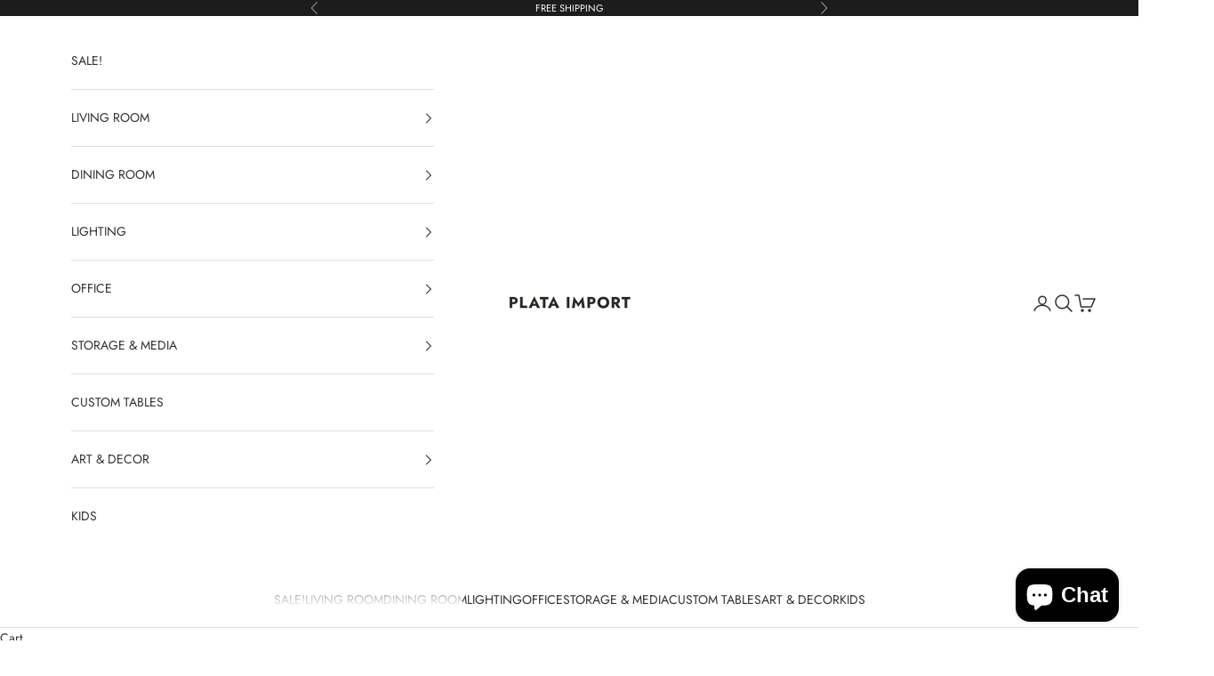

--- FILE ---
content_type: text/html; charset=utf-8
request_url: https://plataimport.com/collections/art-canvases
body_size: 31643
content:

  <!doctype html>

  <html lang="en" dir="ltr">
    <head>
      <meta charset="utf-8">
      <meta
        name="viewport"
        content="width=device-width, initial-scale=1.0, height=device-height, minimum-scale=1.0, maximum-scale=5.0"
      >

      <title>
        ART &amp; CANVASES
      </title>

<link rel="canonical" href="https://plataimport.com/collections/art-canvases"><link rel="preconnect" href="https://fonts.shopifycdn.com" crossorigin><link rel="preload" href="//plataimport.com/cdn/fonts/jost/jost_n4.d47a1b6347ce4a4c9f437608011273009d91f2b7.woff2" as="font" type="font/woff2" crossorigin><link rel="preload" href="//plataimport.com/cdn/fonts/jost/jost_n4.d47a1b6347ce4a4c9f437608011273009d91f2b7.woff2" as="font" type="font/woff2" crossorigin>



<meta property="og:image:width" content="650">
  <meta property="og:image:height" content="863"><meta property="og:url" content="https://plataimport.com/collections/art-canvases">
<meta property="og:site_name" content="PLATA DECOR IMPORTS"><meta name="twitter:card" content="summary">


<meta name="twitter:image:alt" content="ART &amp; CANVASES"><script async crossorigin fetchpriority="high" src="/cdn/shopifycloud/importmap-polyfill/es-modules-shim.2.4.0.js"></script>
<script type="application/ld+json">
  {
    "@context": "https://schema.org",
    "@type": "BreadcrumbList",
    "itemListElement": [{
        "@type": "ListItem",
        "position": 1,
        "name": "Home",
        "item": "https://plataimport.com"
      },{
            "@type": "ListItem",
            "position": 2,
            "name": "ART \u0026 CANVASES",
            "item": "https://plataimport.com/collections/art-canvases"
          }]
  }
</script><style>/* Typography (heading) */
  @font-face {
  font-family: Jost;
  font-weight: 400;
  font-style: normal;
  font-display: fallback;
  src: url("//plataimport.com/cdn/fonts/jost/jost_n4.d47a1b6347ce4a4c9f437608011273009d91f2b7.woff2") format("woff2"),
       url("//plataimport.com/cdn/fonts/jost/jost_n4.791c46290e672b3f85c3d1c651ef2efa3819eadd.woff") format("woff");
}

@font-face {
  font-family: Jost;
  font-weight: 400;
  font-style: italic;
  font-display: fallback;
  src: url("//plataimport.com/cdn/fonts/jost/jost_i4.b690098389649750ada222b9763d55796c5283a5.woff2") format("woff2"),
       url("//plataimport.com/cdn/fonts/jost/jost_i4.fd766415a47e50b9e391ae7ec04e2ae25e7e28b0.woff") format("woff");
}

/* Typography (body) */
  @font-face {
  font-family: Jost;
  font-weight: 400;
  font-style: normal;
  font-display: fallback;
  src: url("//plataimport.com/cdn/fonts/jost/jost_n4.d47a1b6347ce4a4c9f437608011273009d91f2b7.woff2") format("woff2"),
       url("//plataimport.com/cdn/fonts/jost/jost_n4.791c46290e672b3f85c3d1c651ef2efa3819eadd.woff") format("woff");
}

@font-face {
  font-family: Jost;
  font-weight: 400;
  font-style: italic;
  font-display: fallback;
  src: url("//plataimport.com/cdn/fonts/jost/jost_i4.b690098389649750ada222b9763d55796c5283a5.woff2") format("woff2"),
       url("//plataimport.com/cdn/fonts/jost/jost_i4.fd766415a47e50b9e391ae7ec04e2ae25e7e28b0.woff") format("woff");
}

@font-face {
  font-family: Jost;
  font-weight: 700;
  font-style: normal;
  font-display: fallback;
  src: url("//plataimport.com/cdn/fonts/jost/jost_n7.921dc18c13fa0b0c94c5e2517ffe06139c3615a3.woff2") format("woff2"),
       url("//plataimport.com/cdn/fonts/jost/jost_n7.cbfc16c98c1e195f46c536e775e4e959c5f2f22b.woff") format("woff");
}

@font-face {
  font-family: Jost;
  font-weight: 700;
  font-style: italic;
  font-display: fallback;
  src: url("//plataimport.com/cdn/fonts/jost/jost_i7.d8201b854e41e19d7ed9b1a31fe4fe71deea6d3f.woff2") format("woff2"),
       url("//plataimport.com/cdn/fonts/jost/jost_i7.eae515c34e26b6c853efddc3fc0c552e0de63757.woff") format("woff");
}

:root {
    /* Container */
    --container-max-width: 100%;
    --container-xxs-max-width: 27.5rem; /* 440px */
    --container-xs-max-width: 42.5rem; /* 680px */
    --container-sm-max-width: 61.25rem; /* 980px */
    --container-md-max-width: 71.875rem; /* 1150px */
    --container-lg-max-width: 78.75rem; /* 1260px */
    --container-xl-max-width: 85rem; /* 1360px */
    --container-gutter: 1.25rem;

    --section-vertical-spacing: 2rem;
    --section-vertical-spacing-tight:2rem;

    --section-stack-gap:1.5rem;
    --section-stack-gap-tight:1.5rem;

    /* Form settings */
    --form-gap: 1.25rem; /* Gap between fieldset and submit button */
    --fieldset-gap: 1rem; /* Gap between each form input within a fieldset */
    --form-control-gap: 0.625rem; /* Gap between input and label (ignored for floating label) */
    --checkbox-control-gap: 0.75rem; /* Horizontal gap between checkbox and its associated label */
    --input-padding-block: 0.65rem; /* Vertical padding for input, textarea and native select */
    --input-padding-inline: 0.8rem; /* Horizontal padding for input, textarea and native select */
    --checkbox-size: 0.875rem; /* Size (width and height) for checkbox */

    /* Other sizes */
    --sticky-area-height: calc(var(--announcement-bar-is-sticky, 0) * var(--announcement-bar-height, 0px) + var(--header-is-sticky, 0) * var(--header-is-visible, 1) * var(--header-height, 0px));

    /* RTL support */
    --transform-logical-flip: 1;
    --transform-origin-start: left;
    --transform-origin-end: right;

    /**
     * ---------------------------------------------------------------------
     * TYPOGRAPHY
     * ---------------------------------------------------------------------
     */

    /* Font properties */
    --heading-font-family: Jost, sans-serif;
    --heading-font-weight: 400;
    --heading-font-style: normal;
    --heading-text-transform: uppercase;
    --heading-letter-spacing: 0.18em;
    --text-font-family: Jost, sans-serif;
    --text-font-weight: 400;
    --text-font-style: normal;
    --text-letter-spacing: 0.0em;
    --button-font: var(--text-font-style) var(--text-font-weight) var(--text-sm) / 1.65 var(--text-font-family);
    --button-text-transform: uppercase;
    --button-letter-spacing: 0.18em;

    /* Font sizes */--text-heading-size-factor: 1;
    --text-h1: max(0.6875rem, clamp(1.375rem, 1.146341463414634rem + 0.975609756097561vw, 2rem) * var(--text-heading-size-factor));
    --text-h2: max(0.6875rem, clamp(1.25rem, 1.0670731707317074rem + 0.7804878048780488vw, 1.75rem) * var(--text-heading-size-factor));
    --text-h3: max(0.6875rem, clamp(1.125rem, 1.0335365853658536rem + 0.3902439024390244vw, 1.375rem) * var(--text-heading-size-factor));
    --text-h4: max(0.6875rem, clamp(1rem, 0.9542682926829268rem + 0.1951219512195122vw, 1.125rem) * var(--text-heading-size-factor));
    --text-h5: calc(0.875rem * var(--text-heading-size-factor));
    --text-h6: calc(0.75rem * var(--text-heading-size-factor));

    --text-xs: 0.75rem;
    --text-sm: 0.8125rem;
    --text-base: 0.875rem;
    --text-lg: 1.0rem;
    --text-xl: 1.125rem;

    /* Rounded variables (used for border radius) */
    --rounded-full: 9999px;
    --button-border-radius: 0.0rem;
    --input-border-radius: 0.0rem;

    /* Box shadow */
    --shadow-sm: 0 2px 8px rgb(0 0 0 / 0.05);
    --shadow: 0 5px 15px rgb(0 0 0 / 0.05);
    --shadow-md: 0 5px 30px rgb(0 0 0 / 0.05);
    --shadow-block: px px px rgb(var(--text-primary) / 0.0);

    /**
     * ---------------------------------------------------------------------
     * OTHER
     * ---------------------------------------------------------------------
     */

    --checkmark-svg-url: url(//plataimport.com/cdn/shop/t/18/assets/checkmark.svg?v=83190853101647628991747893830);
    --cursor-zoom-in-svg-url: url(//plataimport.com/cdn/shop/t/18/assets/cursor-zoom-in.svg?v=31744706887206012901747893830);
  }

  [dir="rtl"]:root {
    /* RTL support */
    --transform-logical-flip: -1;
    --transform-origin-start: right;
    --transform-origin-end: left;
  }

  @media screen and (min-width: 700px) {
    :root {
      /* Typography (font size) */
      --text-xs: 0.75rem;
      --text-sm: 0.8125rem;
      --text-base: 0.875rem;
      --text-lg: 1.0rem;
      --text-xl: 1.25rem;

      /* Spacing settings */
      --container-gutter: 2rem;
    }
  }

  @media screen and (min-width: 1000px) {
    :root {
      /* Spacing settings */
      --container-gutter: 3rem;

      --section-vertical-spacing: 3rem;
      --section-vertical-spacing-tight: 3rem;

      --section-stack-gap:2.25rem;
      --section-stack-gap-tight:2.25rem;
    }
  }:root {/* Overlay used for modal */
    --page-overlay: 0 0 0 / 0.4;

    /* We use the first scheme background as default */
    --page-background: ;

    /* Product colors */
    --on-sale-text: 227 44 43;
    --on-sale-badge-background: 227 44 43;
    --on-sale-badge-text: 255 255 255;
    --sold-out-badge-background: 239 239 239;
    --sold-out-badge-text: 0 0 0 / 0.65;
    --custom-badge-background: 28 28 28;
    --custom-badge-text: 255 255 255;
    --star-color: 28 28 28;

    /* Status colors */
    --success-background: 212 227 203;
    --success-text: 48 122 7;
    --warning-background: 253 241 224;
    --warning-text: 237 138 0;
    --error-background: 243 204 204;
    --error-text: 203 43 43;
  }.color-scheme--scheme-1 {
      /* Color settings */--accent: 245 219 139;
      --text-color: 48 48 48;
      --background: 255 255 255 / 1.0;
      --background-without-opacity: 255 255 255;
      --background-gradient: ;--border-color: 224 224 224;/* Button colors */
      --button-background: 245 219 139;
      --button-text-color: 48 48 48;

      /* Circled buttons */
      --circle-button-background: 28 28 28;
      --circle-button-text-color: 245 219 139;
    }.shopify-section:has(.section-spacing.color-scheme--bg-54922f2e920ba8346f6dc0fba343d673) + .shopify-section:has(.section-spacing.color-scheme--bg-54922f2e920ba8346f6dc0fba343d673:not(.bordered-section)) .section-spacing {
      padding-block-start: 0;
    }.color-scheme--scheme-2 {
      /* Color settings */--accent: 245 219 139;
      --text-color: 48 48 48;
      --background: 255 255 255 / 1.0;
      --background-without-opacity: 255 255 255;
      --background-gradient: ;--border-color: 224 224 224;/* Button colors */
      --button-background: 245 219 139;
      --button-text-color: 48 48 48;

      /* Circled buttons */
      --circle-button-background: 28 28 28;
      --circle-button-text-color: 245 219 139;
    }.shopify-section:has(.section-spacing.color-scheme--bg-54922f2e920ba8346f6dc0fba343d673) + .shopify-section:has(.section-spacing.color-scheme--bg-54922f2e920ba8346f6dc0fba343d673:not(.bordered-section)) .section-spacing {
      padding-block-start: 0;
    }.color-scheme--scheme-3 {
      /* Color settings */--accent: 255 255 255;
      --text-color: 255 255 255;
      --background: 28 28 28 / 1.0;
      --background-without-opacity: 28 28 28;
      --background-gradient: ;--border-color: 62 62 62;/* Button colors */
      --button-background: 255 255 255;
      --button-text-color: 28 28 28;

      /* Circled buttons */
      --circle-button-background: 255 255 255;
      --circle-button-text-color: 28 28 28;
    }.shopify-section:has(.section-spacing.color-scheme--bg-c1f8cb21047e4797e94d0969dc5d1e44) + .shopify-section:has(.section-spacing.color-scheme--bg-c1f8cb21047e4797e94d0969dc5d1e44:not(.bordered-section)) .section-spacing {
      padding-block-start: 0;
    }.color-scheme--scheme-4 {
      /* Color settings */--accent: 255 255 255;
      --text-color: 255 255 255;
      --background: 0 0 0 / 0.0;
      --background-without-opacity: 0 0 0;
      --background-gradient: ;--border-color: 255 255 255;/* Button colors */
      --button-background: 255 255 255;
      --button-text-color: 28 28 28;

      /* Circled buttons */
      --circle-button-background: 255 255 255;
      --circle-button-text-color: 28 28 28;
    }.shopify-section:has(.section-spacing.color-scheme--bg-3671eee015764974ee0aef1536023e0f) + .shopify-section:has(.section-spacing.color-scheme--bg-3671eee015764974ee0aef1536023e0f:not(.bordered-section)) .section-spacing {
      padding-block-start: 0;
    }.color-scheme--scheme-3eb1ed72-da41-40c2-ba95-80155a20dec5 {
      /* Color settings */--accent: 245 219 139;
      --text-color: 48 48 48;
      --background: 238 238 238 / 1.0;
      --background-without-opacity: 238 238 238;
      --background-gradient: ;--border-color: 209 209 209;/* Button colors */
      --button-background: 245 219 139;
      --button-text-color: 48 48 48;

      /* Circled buttons */
      --circle-button-background: 28 28 28;
      --circle-button-text-color: 245 219 139;
    }.shopify-section:has(.section-spacing.color-scheme--bg-316da0f40ad6f112836501e9bcc88891) + .shopify-section:has(.section-spacing.color-scheme--bg-316da0f40ad6f112836501e9bcc88891:not(.bordered-section)) .section-spacing {
      padding-block-start: 0;
    }.color-scheme--dialog {
      /* Color settings */--accent: 255 255 255;
      --text-color: 255 255 255;
      --background: 28 28 28 / 1.0;
      --background-without-opacity: 28 28 28;
      --background-gradient: ;--border-color: 62 62 62;/* Button colors */
      --button-background: 255 255 255;
      --button-text-color: 28 28 28;

      /* Circled buttons */
      --circle-button-background: 255 255 255;
      --circle-button-text-color: 28 28 28;
    }
</style><script>
  // This allows to expose several variables to the global scope, to be used in scripts
  window.themeVariables = {
    settings: {
      showPageTransition: null,
      pageType: "collection",
      moneyFormat: "\u003cspan class = hidden\u003e${{ amount }} \u003c\/span\u003e",
      moneyWithCurrencyFormat: "\u003cspan class = hidden\u003e${{ amount }} CAD\u003c\/span\u003e",
      currencyCodeEnabled: false,
      cartType: "page",
      staggerMenuApparition: true
    },

    strings: {
      addedToCart: "Added to your cart!",
      closeGallery: "Close gallery",
      zoomGallery: "Zoom picture",
      errorGallery: "Image cannot be loaded",
      shippingEstimatorNoResults: "Sorry, we do not ship to your address.",
      shippingEstimatorOneResult: "There is one shipping rate for your address:",
      shippingEstimatorMultipleResults: "There are several shipping rates for your address:",
      shippingEstimatorError: "One or more error occurred while retrieving shipping rates:",
      next: "Next",
      previous: "Previous"
    },

    mediaQueries: {
      'sm': 'screen and (min-width: 700px)',
      'md': 'screen and (min-width: 1000px)',
      'lg': 'screen and (min-width: 1150px)',
      'xl': 'screen and (min-width: 1400px)',
      '2xl': 'screen and (min-width: 1600px)',
      'sm-max': 'screen and (max-width: 699px)',
      'md-max': 'screen and (max-width: 999px)',
      'lg-max': 'screen and (max-width: 1149px)',
      'xl-max': 'screen and (max-width: 1399px)',
      '2xl-max': 'screen and (max-width: 1599px)',
      'motion-safe': '(prefers-reduced-motion: no-preference)',
      'motion-reduce': '(prefers-reduced-motion: reduce)',
      'supports-hover': 'screen and (pointer: fine)',
      'supports-touch': 'screen and (hover: none)'
    }
  };</script><script>
        if (!(HTMLScriptElement.supports && HTMLScriptElement.supports('importmap'))) {
          const importMapPolyfill = document.createElement('script');
          importMapPolyfill.async = true;
          importMapPolyfill.src = "//plataimport.com/cdn/shop/t/18/assets/es-module-shims.min.js?v=133133393897716595401747893830";

          document.head.appendChild(importMapPolyfill);
        }
      </script>

      <script type="importmap">{
          "imports": {
            "vendor": "//plataimport.com/cdn/shop/t/18/assets/vendor.min.js?v=166833309358212501051747893830",
            "theme": "//plataimport.com/cdn/shop/t/18/assets/theme.js?v=119214414845672947061747893830",
            "photoswipe": "//plataimport.com/cdn/shop/t/18/assets/photoswipe.min.js?v=13374349288281597431747893830"
          }
        }
      </script>

      <script type="module" src="//plataimport.com/cdn/shop/t/18/assets/vendor.min.js?v=166833309358212501051747893830"></script>
      <script type="module" src="//plataimport.com/cdn/shop/t/18/assets/theme.js?v=119214414845672947061747893830"></script>

      <script>window.performance && window.performance.mark && window.performance.mark('shopify.content_for_header.start');</script><meta id="shopify-digital-wallet" name="shopify-digital-wallet" content="/62957224117/digital_wallets/dialog">
<meta name="shopify-checkout-api-token" content="9fe898d95af98654bff6dd977569f77d">
<link rel="alternate" type="application/atom+xml" title="Feed" href="/collections/art-canvases.atom" />
<link rel="alternate" type="application/json+oembed" href="https://plataimport.com/collections/art-canvases.oembed">
<script async="async" src="/checkouts/internal/preloads.js?locale=en-CA"></script>
<link rel="preconnect" href="https://shop.app" crossorigin="anonymous">
<script async="async" src="https://shop.app/checkouts/internal/preloads.js?locale=en-CA&shop_id=62957224117" crossorigin="anonymous"></script>
<script id="shopify-features" type="application/json">{"accessToken":"9fe898d95af98654bff6dd977569f77d","betas":["rich-media-storefront-analytics"],"domain":"plataimport.com","predictiveSearch":true,"shopId":62957224117,"locale":"en"}</script>
<script>var Shopify = Shopify || {};
Shopify.shop = "971d97-2.myshopify.com";
Shopify.locale = "en";
Shopify.currency = {"active":"CAD","rate":"1.0"};
Shopify.country = "CA";
Shopify.theme = {"name":"Copy of Prestige","id":145212178613,"schema_name":"Prestige","schema_version":"10.5.2","theme_store_id":855,"role":"main"};
Shopify.theme.handle = "null";
Shopify.theme.style = {"id":null,"handle":null};
Shopify.cdnHost = "plataimport.com/cdn";
Shopify.routes = Shopify.routes || {};
Shopify.routes.root = "/";</script>
<script type="module">!function(o){(o.Shopify=o.Shopify||{}).modules=!0}(window);</script>
<script>!function(o){function n(){var o=[];function n(){o.push(Array.prototype.slice.apply(arguments))}return n.q=o,n}var t=o.Shopify=o.Shopify||{};t.loadFeatures=n(),t.autoloadFeatures=n()}(window);</script>
<script>
  window.ShopifyPay = window.ShopifyPay || {};
  window.ShopifyPay.apiHost = "shop.app\/pay";
  window.ShopifyPay.redirectState = null;
</script>
<script id="shop-js-analytics" type="application/json">{"pageType":"collection"}</script>
<script defer="defer" async type="module" src="//plataimport.com/cdn/shopifycloud/shop-js/modules/v2/client.init-shop-cart-sync_BApSsMSl.en.esm.js"></script>
<script defer="defer" async type="module" src="//plataimport.com/cdn/shopifycloud/shop-js/modules/v2/chunk.common_CBoos6YZ.esm.js"></script>
<script type="module">
  await import("//plataimport.com/cdn/shopifycloud/shop-js/modules/v2/client.init-shop-cart-sync_BApSsMSl.en.esm.js");
await import("//plataimport.com/cdn/shopifycloud/shop-js/modules/v2/chunk.common_CBoos6YZ.esm.js");

  window.Shopify.SignInWithShop?.initShopCartSync?.({"fedCMEnabled":true,"windoidEnabled":true});

</script>
<script>
  window.Shopify = window.Shopify || {};
  if (!window.Shopify.featureAssets) window.Shopify.featureAssets = {};
  window.Shopify.featureAssets['shop-js'] = {"shop-cart-sync":["modules/v2/client.shop-cart-sync_DJczDl9f.en.esm.js","modules/v2/chunk.common_CBoos6YZ.esm.js"],"init-fed-cm":["modules/v2/client.init-fed-cm_BzwGC0Wi.en.esm.js","modules/v2/chunk.common_CBoos6YZ.esm.js"],"init-windoid":["modules/v2/client.init-windoid_BS26ThXS.en.esm.js","modules/v2/chunk.common_CBoos6YZ.esm.js"],"shop-cash-offers":["modules/v2/client.shop-cash-offers_DthCPNIO.en.esm.js","modules/v2/chunk.common_CBoos6YZ.esm.js","modules/v2/chunk.modal_Bu1hFZFC.esm.js"],"shop-button":["modules/v2/client.shop-button_D_JX508o.en.esm.js","modules/v2/chunk.common_CBoos6YZ.esm.js"],"init-shop-email-lookup-coordinator":["modules/v2/client.init-shop-email-lookup-coordinator_DFwWcvrS.en.esm.js","modules/v2/chunk.common_CBoos6YZ.esm.js"],"shop-toast-manager":["modules/v2/client.shop-toast-manager_tEhgP2F9.en.esm.js","modules/v2/chunk.common_CBoos6YZ.esm.js"],"shop-login-button":["modules/v2/client.shop-login-button_DwLgFT0K.en.esm.js","modules/v2/chunk.common_CBoos6YZ.esm.js","modules/v2/chunk.modal_Bu1hFZFC.esm.js"],"avatar":["modules/v2/client.avatar_BTnouDA3.en.esm.js"],"init-shop-cart-sync":["modules/v2/client.init-shop-cart-sync_BApSsMSl.en.esm.js","modules/v2/chunk.common_CBoos6YZ.esm.js"],"pay-button":["modules/v2/client.pay-button_BuNmcIr_.en.esm.js","modules/v2/chunk.common_CBoos6YZ.esm.js"],"init-shop-for-new-customer-accounts":["modules/v2/client.init-shop-for-new-customer-accounts_DrjXSI53.en.esm.js","modules/v2/client.shop-login-button_DwLgFT0K.en.esm.js","modules/v2/chunk.common_CBoos6YZ.esm.js","modules/v2/chunk.modal_Bu1hFZFC.esm.js"],"init-customer-accounts-sign-up":["modules/v2/client.init-customer-accounts-sign-up_TlVCiykN.en.esm.js","modules/v2/client.shop-login-button_DwLgFT0K.en.esm.js","modules/v2/chunk.common_CBoos6YZ.esm.js","modules/v2/chunk.modal_Bu1hFZFC.esm.js"],"shop-follow-button":["modules/v2/client.shop-follow-button_C5D3XtBb.en.esm.js","modules/v2/chunk.common_CBoos6YZ.esm.js","modules/v2/chunk.modal_Bu1hFZFC.esm.js"],"checkout-modal":["modules/v2/client.checkout-modal_8TC_1FUY.en.esm.js","modules/v2/chunk.common_CBoos6YZ.esm.js","modules/v2/chunk.modal_Bu1hFZFC.esm.js"],"init-customer-accounts":["modules/v2/client.init-customer-accounts_C0Oh2ljF.en.esm.js","modules/v2/client.shop-login-button_DwLgFT0K.en.esm.js","modules/v2/chunk.common_CBoos6YZ.esm.js","modules/v2/chunk.modal_Bu1hFZFC.esm.js"],"lead-capture":["modules/v2/client.lead-capture_Cq0gfm7I.en.esm.js","modules/v2/chunk.common_CBoos6YZ.esm.js","modules/v2/chunk.modal_Bu1hFZFC.esm.js"],"shop-login":["modules/v2/client.shop-login_BmtnoEUo.en.esm.js","modules/v2/chunk.common_CBoos6YZ.esm.js","modules/v2/chunk.modal_Bu1hFZFC.esm.js"],"payment-terms":["modules/v2/client.payment-terms_BHOWV7U_.en.esm.js","modules/v2/chunk.common_CBoos6YZ.esm.js","modules/v2/chunk.modal_Bu1hFZFC.esm.js"]};
</script>
<script id="__st">var __st={"a":62957224117,"offset":-14400,"reqid":"39d85947-47dd-45e7-bea1-20630b6cc0c9-1768893778","pageurl":"plataimport.com\/collections\/art-canvases","u":"41f0f6ee13ab","p":"collection","rtyp":"collection","rid":349377036469};</script>
<script>window.ShopifyPaypalV4VisibilityTracking = true;</script>
<script id="captcha-bootstrap">!function(){'use strict';const t='contact',e='account',n='new_comment',o=[[t,t],['blogs',n],['comments',n],[t,'customer']],c=[[e,'customer_login'],[e,'guest_login'],[e,'recover_customer_password'],[e,'create_customer']],r=t=>t.map((([t,e])=>`form[action*='/${t}']:not([data-nocaptcha='true']) input[name='form_type'][value='${e}']`)).join(','),a=t=>()=>t?[...document.querySelectorAll(t)].map((t=>t.form)):[];function s(){const t=[...o],e=r(t);return a(e)}const i='password',u='form_key',d=['recaptcha-v3-token','g-recaptcha-response','h-captcha-response',i],f=()=>{try{return window.sessionStorage}catch{return}},m='__shopify_v',_=t=>t.elements[u];function p(t,e,n=!1){try{const o=window.sessionStorage,c=JSON.parse(o.getItem(e)),{data:r}=function(t){const{data:e,action:n}=t;return t[m]||n?{data:e,action:n}:{data:t,action:n}}(c);for(const[e,n]of Object.entries(r))t.elements[e]&&(t.elements[e].value=n);n&&o.removeItem(e)}catch(o){console.error('form repopulation failed',{error:o})}}const l='form_type',E='cptcha';function T(t){t.dataset[E]=!0}const w=window,h=w.document,L='Shopify',v='ce_forms',y='captcha';let A=!1;((t,e)=>{const n=(g='f06e6c50-85a8-45c8-87d0-21a2b65856fe',I='https://cdn.shopify.com/shopifycloud/storefront-forms-hcaptcha/ce_storefront_forms_captcha_hcaptcha.v1.5.2.iife.js',D={infoText:'Protected by hCaptcha',privacyText:'Privacy',termsText:'Terms'},(t,e,n)=>{const o=w[L][v],c=o.bindForm;if(c)return c(t,g,e,D).then(n);var r;o.q.push([[t,g,e,D],n]),r=I,A||(h.body.append(Object.assign(h.createElement('script'),{id:'captcha-provider',async:!0,src:r})),A=!0)});var g,I,D;w[L]=w[L]||{},w[L][v]=w[L][v]||{},w[L][v].q=[],w[L][y]=w[L][y]||{},w[L][y].protect=function(t,e){n(t,void 0,e),T(t)},Object.freeze(w[L][y]),function(t,e,n,w,h,L){const[v,y,A,g]=function(t,e,n){const i=e?o:[],u=t?c:[],d=[...i,...u],f=r(d),m=r(i),_=r(d.filter((([t,e])=>n.includes(e))));return[a(f),a(m),a(_),s()]}(w,h,L),I=t=>{const e=t.target;return e instanceof HTMLFormElement?e:e&&e.form},D=t=>v().includes(t);t.addEventListener('submit',(t=>{const e=I(t);if(!e)return;const n=D(e)&&!e.dataset.hcaptchaBound&&!e.dataset.recaptchaBound,o=_(e),c=g().includes(e)&&(!o||!o.value);(n||c)&&t.preventDefault(),c&&!n&&(function(t){try{if(!f())return;!function(t){const e=f();if(!e)return;const n=_(t);if(!n)return;const o=n.value;o&&e.removeItem(o)}(t);const e=Array.from(Array(32),(()=>Math.random().toString(36)[2])).join('');!function(t,e){_(t)||t.append(Object.assign(document.createElement('input'),{type:'hidden',name:u})),t.elements[u].value=e}(t,e),function(t,e){const n=f();if(!n)return;const o=[...t.querySelectorAll(`input[type='${i}']`)].map((({name:t})=>t)),c=[...d,...o],r={};for(const[a,s]of new FormData(t).entries())c.includes(a)||(r[a]=s);n.setItem(e,JSON.stringify({[m]:1,action:t.action,data:r}))}(t,e)}catch(e){console.error('failed to persist form',e)}}(e),e.submit())}));const S=(t,e)=>{t&&!t.dataset[E]&&(n(t,e.some((e=>e===t))),T(t))};for(const o of['focusin','change'])t.addEventListener(o,(t=>{const e=I(t);D(e)&&S(e,y())}));const B=e.get('form_key'),M=e.get(l),P=B&&M;t.addEventListener('DOMContentLoaded',(()=>{const t=y();if(P)for(const e of t)e.elements[l].value===M&&p(e,B);[...new Set([...A(),...v().filter((t=>'true'===t.dataset.shopifyCaptcha))])].forEach((e=>S(e,t)))}))}(h,new URLSearchParams(w.location.search),n,t,e,['guest_login'])})(!0,!0)}();</script>
<script integrity="sha256-4kQ18oKyAcykRKYeNunJcIwy7WH5gtpwJnB7kiuLZ1E=" data-source-attribution="shopify.loadfeatures" defer="defer" src="//plataimport.com/cdn/shopifycloud/storefront/assets/storefront/load_feature-a0a9edcb.js" crossorigin="anonymous"></script>
<script crossorigin="anonymous" defer="defer" src="//plataimport.com/cdn/shopifycloud/storefront/assets/shopify_pay/storefront-65b4c6d7.js?v=20250812"></script>
<script data-source-attribution="shopify.dynamic_checkout.dynamic.init">var Shopify=Shopify||{};Shopify.PaymentButton=Shopify.PaymentButton||{isStorefrontPortableWallets:!0,init:function(){window.Shopify.PaymentButton.init=function(){};var t=document.createElement("script");t.src="https://plataimport.com/cdn/shopifycloud/portable-wallets/latest/portable-wallets.en.js",t.type="module",document.head.appendChild(t)}};
</script>
<script data-source-attribution="shopify.dynamic_checkout.buyer_consent">
  function portableWalletsHideBuyerConsent(e){var t=document.getElementById("shopify-buyer-consent"),n=document.getElementById("shopify-subscription-policy-button");t&&n&&(t.classList.add("hidden"),t.setAttribute("aria-hidden","true"),n.removeEventListener("click",e))}function portableWalletsShowBuyerConsent(e){var t=document.getElementById("shopify-buyer-consent"),n=document.getElementById("shopify-subscription-policy-button");t&&n&&(t.classList.remove("hidden"),t.removeAttribute("aria-hidden"),n.addEventListener("click",e))}window.Shopify?.PaymentButton&&(window.Shopify.PaymentButton.hideBuyerConsent=portableWalletsHideBuyerConsent,window.Shopify.PaymentButton.showBuyerConsent=portableWalletsShowBuyerConsent);
</script>
<script data-source-attribution="shopify.dynamic_checkout.cart.bootstrap">document.addEventListener("DOMContentLoaded",(function(){function t(){return document.querySelector("shopify-accelerated-checkout-cart, shopify-accelerated-checkout")}if(t())Shopify.PaymentButton.init();else{new MutationObserver((function(e,n){t()&&(Shopify.PaymentButton.init(),n.disconnect())})).observe(document.body,{childList:!0,subtree:!0})}}));
</script>
<link id="shopify-accelerated-checkout-styles" rel="stylesheet" media="screen" href="https://plataimport.com/cdn/shopifycloud/portable-wallets/latest/accelerated-checkout-backwards-compat.css" crossorigin="anonymous">
<style id="shopify-accelerated-checkout-cart">
        #shopify-buyer-consent {
  margin-top: 1em;
  display: inline-block;
  width: 100%;
}

#shopify-buyer-consent.hidden {
  display: none;
}

#shopify-subscription-policy-button {
  background: none;
  border: none;
  padding: 0;
  text-decoration: underline;
  font-size: inherit;
  cursor: pointer;
}

#shopify-subscription-policy-button::before {
  box-shadow: none;
}

      </style>

<script>window.performance && window.performance.mark && window.performance.mark('shopify.content_for_header.end');</script>
<link href="//plataimport.com/cdn/shop/t/18/assets/theme.css?v=5890115425923028621747896957" rel="stylesheet" type="text/css" media="all" /><script src="https://cdn.shopify.com/extensions/e4b3a77b-20c9-4161-b1bb-deb87046128d/inbox-1253/assets/inbox-chat-loader.js" type="text/javascript" defer="defer"></script>
<link href="https://monorail-edge.shopifysvc.com" rel="dns-prefetch">
<script>(function(){if ("sendBeacon" in navigator && "performance" in window) {try {var session_token_from_headers = performance.getEntriesByType('navigation')[0].serverTiming.find(x => x.name == '_s').description;} catch {var session_token_from_headers = undefined;}var session_cookie_matches = document.cookie.match(/_shopify_s=([^;]*)/);var session_token_from_cookie = session_cookie_matches && session_cookie_matches.length === 2 ? session_cookie_matches[1] : "";var session_token = session_token_from_headers || session_token_from_cookie || "";function handle_abandonment_event(e) {var entries = performance.getEntries().filter(function(entry) {return /monorail-edge.shopifysvc.com/.test(entry.name);});if (!window.abandonment_tracked && entries.length === 0) {window.abandonment_tracked = true;var currentMs = Date.now();var navigation_start = performance.timing.navigationStart;var payload = {shop_id: 62957224117,url: window.location.href,navigation_start,duration: currentMs - navigation_start,session_token,page_type: "collection"};window.navigator.sendBeacon("https://monorail-edge.shopifysvc.com/v1/produce", JSON.stringify({schema_id: "online_store_buyer_site_abandonment/1.1",payload: payload,metadata: {event_created_at_ms: currentMs,event_sent_at_ms: currentMs}}));}}window.addEventListener('pagehide', handle_abandonment_event);}}());</script>
<script id="web-pixels-manager-setup">(function e(e,d,r,n,o){if(void 0===o&&(o={}),!Boolean(null===(a=null===(i=window.Shopify)||void 0===i?void 0:i.analytics)||void 0===a?void 0:a.replayQueue)){var i,a;window.Shopify=window.Shopify||{};var t=window.Shopify;t.analytics=t.analytics||{};var s=t.analytics;s.replayQueue=[],s.publish=function(e,d,r){return s.replayQueue.push([e,d,r]),!0};try{self.performance.mark("wpm:start")}catch(e){}var l=function(){var e={modern:/Edge?\/(1{2}[4-9]|1[2-9]\d|[2-9]\d{2}|\d{4,})\.\d+(\.\d+|)|Firefox\/(1{2}[4-9]|1[2-9]\d|[2-9]\d{2}|\d{4,})\.\d+(\.\d+|)|Chrom(ium|e)\/(9{2}|\d{3,})\.\d+(\.\d+|)|(Maci|X1{2}).+ Version\/(15\.\d+|(1[6-9]|[2-9]\d|\d{3,})\.\d+)([,.]\d+|)( \(\w+\)|)( Mobile\/\w+|) Safari\/|Chrome.+OPR\/(9{2}|\d{3,})\.\d+\.\d+|(CPU[ +]OS|iPhone[ +]OS|CPU[ +]iPhone|CPU IPhone OS|CPU iPad OS)[ +]+(15[._]\d+|(1[6-9]|[2-9]\d|\d{3,})[._]\d+)([._]\d+|)|Android:?[ /-](13[3-9]|1[4-9]\d|[2-9]\d{2}|\d{4,})(\.\d+|)(\.\d+|)|Android.+Firefox\/(13[5-9]|1[4-9]\d|[2-9]\d{2}|\d{4,})\.\d+(\.\d+|)|Android.+Chrom(ium|e)\/(13[3-9]|1[4-9]\d|[2-9]\d{2}|\d{4,})\.\d+(\.\d+|)|SamsungBrowser\/([2-9]\d|\d{3,})\.\d+/,legacy:/Edge?\/(1[6-9]|[2-9]\d|\d{3,})\.\d+(\.\d+|)|Firefox\/(5[4-9]|[6-9]\d|\d{3,})\.\d+(\.\d+|)|Chrom(ium|e)\/(5[1-9]|[6-9]\d|\d{3,})\.\d+(\.\d+|)([\d.]+$|.*Safari\/(?![\d.]+ Edge\/[\d.]+$))|(Maci|X1{2}).+ Version\/(10\.\d+|(1[1-9]|[2-9]\d|\d{3,})\.\d+)([,.]\d+|)( \(\w+\)|)( Mobile\/\w+|) Safari\/|Chrome.+OPR\/(3[89]|[4-9]\d|\d{3,})\.\d+\.\d+|(CPU[ +]OS|iPhone[ +]OS|CPU[ +]iPhone|CPU IPhone OS|CPU iPad OS)[ +]+(10[._]\d+|(1[1-9]|[2-9]\d|\d{3,})[._]\d+)([._]\d+|)|Android:?[ /-](13[3-9]|1[4-9]\d|[2-9]\d{2}|\d{4,})(\.\d+|)(\.\d+|)|Mobile Safari.+OPR\/([89]\d|\d{3,})\.\d+\.\d+|Android.+Firefox\/(13[5-9]|1[4-9]\d|[2-9]\d{2}|\d{4,})\.\d+(\.\d+|)|Android.+Chrom(ium|e)\/(13[3-9]|1[4-9]\d|[2-9]\d{2}|\d{4,})\.\d+(\.\d+|)|Android.+(UC? ?Browser|UCWEB|U3)[ /]?(15\.([5-9]|\d{2,})|(1[6-9]|[2-9]\d|\d{3,})\.\d+)\.\d+|SamsungBrowser\/(5\.\d+|([6-9]|\d{2,})\.\d+)|Android.+MQ{2}Browser\/(14(\.(9|\d{2,})|)|(1[5-9]|[2-9]\d|\d{3,})(\.\d+|))(\.\d+|)|K[Aa][Ii]OS\/(3\.\d+|([4-9]|\d{2,})\.\d+)(\.\d+|)/},d=e.modern,r=e.legacy,n=navigator.userAgent;return n.match(d)?"modern":n.match(r)?"legacy":"unknown"}(),u="modern"===l?"modern":"legacy",c=(null!=n?n:{modern:"",legacy:""})[u],f=function(e){return[e.baseUrl,"/wpm","/b",e.hashVersion,"modern"===e.buildTarget?"m":"l",".js"].join("")}({baseUrl:d,hashVersion:r,buildTarget:u}),m=function(e){var d=e.version,r=e.bundleTarget,n=e.surface,o=e.pageUrl,i=e.monorailEndpoint;return{emit:function(e){var a=e.status,t=e.errorMsg,s=(new Date).getTime(),l=JSON.stringify({metadata:{event_sent_at_ms:s},events:[{schema_id:"web_pixels_manager_load/3.1",payload:{version:d,bundle_target:r,page_url:o,status:a,surface:n,error_msg:t},metadata:{event_created_at_ms:s}}]});if(!i)return console&&console.warn&&console.warn("[Web Pixels Manager] No Monorail endpoint provided, skipping logging."),!1;try{return self.navigator.sendBeacon.bind(self.navigator)(i,l)}catch(e){}var u=new XMLHttpRequest;try{return u.open("POST",i,!0),u.setRequestHeader("Content-Type","text/plain"),u.send(l),!0}catch(e){return console&&console.warn&&console.warn("[Web Pixels Manager] Got an unhandled error while logging to Monorail."),!1}}}}({version:r,bundleTarget:l,surface:e.surface,pageUrl:self.location.href,monorailEndpoint:e.monorailEndpoint});try{o.browserTarget=l,function(e){var d=e.src,r=e.async,n=void 0===r||r,o=e.onload,i=e.onerror,a=e.sri,t=e.scriptDataAttributes,s=void 0===t?{}:t,l=document.createElement("script"),u=document.querySelector("head"),c=document.querySelector("body");if(l.async=n,l.src=d,a&&(l.integrity=a,l.crossOrigin="anonymous"),s)for(var f in s)if(Object.prototype.hasOwnProperty.call(s,f))try{l.dataset[f]=s[f]}catch(e){}if(o&&l.addEventListener("load",o),i&&l.addEventListener("error",i),u)u.appendChild(l);else{if(!c)throw new Error("Did not find a head or body element to append the script");c.appendChild(l)}}({src:f,async:!0,onload:function(){if(!function(){var e,d;return Boolean(null===(d=null===(e=window.Shopify)||void 0===e?void 0:e.analytics)||void 0===d?void 0:d.initialized)}()){var d=window.webPixelsManager.init(e)||void 0;if(d){var r=window.Shopify.analytics;r.replayQueue.forEach((function(e){var r=e[0],n=e[1],o=e[2];d.publishCustomEvent(r,n,o)})),r.replayQueue=[],r.publish=d.publishCustomEvent,r.visitor=d.visitor,r.initialized=!0}}},onerror:function(){return m.emit({status:"failed",errorMsg:"".concat(f," has failed to load")})},sri:function(e){var d=/^sha384-[A-Za-z0-9+/=]+$/;return"string"==typeof e&&d.test(e)}(c)?c:"",scriptDataAttributes:o}),m.emit({status:"loading"})}catch(e){m.emit({status:"failed",errorMsg:(null==e?void 0:e.message)||"Unknown error"})}}})({shopId: 62957224117,storefrontBaseUrl: "https://plataimport.com",extensionsBaseUrl: "https://extensions.shopifycdn.com/cdn/shopifycloud/web-pixels-manager",monorailEndpoint: "https://monorail-edge.shopifysvc.com/unstable/produce_batch",surface: "storefront-renderer",enabledBetaFlags: ["2dca8a86"],webPixelsConfigList: [{"id":"shopify-app-pixel","configuration":"{}","eventPayloadVersion":"v1","runtimeContext":"STRICT","scriptVersion":"0450","apiClientId":"shopify-pixel","type":"APP","privacyPurposes":["ANALYTICS","MARKETING"]},{"id":"shopify-custom-pixel","eventPayloadVersion":"v1","runtimeContext":"LAX","scriptVersion":"0450","apiClientId":"shopify-pixel","type":"CUSTOM","privacyPurposes":["ANALYTICS","MARKETING"]}],isMerchantRequest: false,initData: {"shop":{"name":"PLATA DECOR IMPORTS","paymentSettings":{"currencyCode":"CAD"},"myshopifyDomain":"971d97-2.myshopify.com","countryCode":"CA","storefrontUrl":"https:\/\/plataimport.com"},"customer":null,"cart":null,"checkout":null,"productVariants":[],"purchasingCompany":null},},"https://plataimport.com/cdn","fcfee988w5aeb613cpc8e4bc33m6693e112",{"modern":"","legacy":""},{"shopId":"62957224117","storefrontBaseUrl":"https:\/\/plataimport.com","extensionBaseUrl":"https:\/\/extensions.shopifycdn.com\/cdn\/shopifycloud\/web-pixels-manager","surface":"storefront-renderer","enabledBetaFlags":"[\"2dca8a86\"]","isMerchantRequest":"false","hashVersion":"fcfee988w5aeb613cpc8e4bc33m6693e112","publish":"custom","events":"[[\"page_viewed\",{}],[\"collection_viewed\",{\"collection\":{\"id\":\"349377036469\",\"title\":\"ART \u0026 CANVASES\",\"productVariants\":[{\"price\":{\"amount\":217.0,\"currencyCode\":\"CAD\"},\"product\":{\"title\":\"Playing Card Queen Of Black Spade\",\"vendor\":\"PLATA DECOR IMPORTS\",\"id\":\"7848139423925\",\"untranslatedTitle\":\"Playing Card Queen Of Black Spade\",\"url\":\"\/products\/playing-card-queen-of-black-spade\",\"type\":\"\"},\"id\":\"44139503452341\",\"image\":{\"src\":\"\/\/plataimport.com\/cdn\/shop\/files\/Playing-Card-Queen-of-Black-Spade.png?v=1737841123\"},\"sku\":\"YS-322-A\",\"title\":\"Default Title\",\"untranslatedTitle\":\"Default Title\"},{\"price\":{\"amount\":217.0,\"currencyCode\":\"CAD\"},\"product\":{\"title\":\"Playing Card Queen of Red Heart\",\"vendor\":\"PLATA DECOR IMPORTS\",\"id\":\"7847912833205\",\"untranslatedTitle\":\"Playing Card Queen of Red Heart\",\"url\":\"\/products\/playing-card-queen-of-red-heart\",\"type\":\"\"},\"id\":\"44138764239029\",\"image\":{\"src\":\"\/\/plataimport.com\/cdn\/shop\/files\/Playing-Card-Queen-of-Red-Heart.png?v=1737841123\"},\"sku\":\"YS-322-A\",\"title\":\"Default Title\",\"untranslatedTitle\":\"Default Title\"},{\"price\":{\"amount\":300.0,\"currencyCode\":\"CAD\"},\"product\":{\"title\":\"Playing Card Jack of Hearts\",\"vendor\":\"PLATA DECOR IMPORTS\",\"id\":\"7596016599221\",\"untranslatedTitle\":\"Playing Card Jack of Hearts\",\"url\":\"\/products\/playing-card-jack-of-hearts\",\"type\":\"Wall Art \u0026 Mirrors\"},\"id\":\"43707723645109\",\"image\":{\"src\":\"\/\/plataimport.com\/cdn\/shop\/files\/PlayingCardJokeofHeart_a8acbee5-37d2-45db-b5ba-99c099b011ae.jpg?v=1737841052\"},\"sku\":\"YS-223\",\"title\":\"Default Title\",\"untranslatedTitle\":\"Default Title\"},{\"price\":{\"amount\":300.0,\"currencyCode\":\"CAD\"},\"product\":{\"title\":\"Playing Card Jack of Diamonds\",\"vendor\":\"PLATA DECOR IMPORTS\",\"id\":\"7596016402613\",\"untranslatedTitle\":\"Playing Card Jack of Diamonds\",\"url\":\"\/products\/playing-card-jack-of-diamonds\",\"type\":\"Wall Art \u0026 Mirrors\"},\"id\":\"43423687278773\",\"image\":{\"src\":\"\/\/plataimport.com\/cdn\/shop\/files\/Untitled_design_1_e09c93df-db25-4600-9d7f-e6361aedf4cb.png?v=1737841053\"},\"sku\":\"YS-223R\",\"title\":\"Default Title\",\"untranslatedTitle\":\"Default Title\"},{\"price\":{\"amount\":217.0,\"currencyCode\":\"CAD\"},\"product\":{\"title\":\"Playing Card Queen of Hearts\",\"vendor\":\"PLATA DECOR IMPORTS\",\"id\":\"7596016271541\",\"untranslatedTitle\":\"Playing Card Queen of Hearts\",\"url\":\"\/products\/playing-card-queen-of-hearts\",\"type\":\"Wall Art \u0026 Mirrors\"},\"id\":\"43707727642805\",\"image\":{\"src\":\"\/\/plataimport.com\/cdn\/shop\/files\/Untitled_design_1347df0c-7776-4b44-8244-661090c923fe.png?v=1737841054\"},\"sku\":\"YS-322\",\"title\":\"Default Title\",\"untranslatedTitle\":\"Default Title\"},{\"price\":{\"amount\":217.0,\"currencyCode\":\"CAD\"},\"product\":{\"title\":\"Playing Card Queen of Spades\",\"vendor\":\"PLATA DECOR IMPORTS\",\"id\":\"7596016140469\",\"untranslatedTitle\":\"Playing Card Queen of Spades\",\"url\":\"\/products\/playing-card-queen-of-spades\",\"type\":\"Wall Art \u0026 Mirrors\"},\"id\":\"43707728462005\",\"image\":{\"src\":\"\/\/plataimport.com\/cdn\/shop\/files\/PlayingCardQueenofSpade.jpg?v=1737841053\"},\"sku\":\"YS-225-A\",\"title\":\"Black\",\"untranslatedTitle\":\"Black\"},{\"price\":{\"amount\":217.0,\"currencyCode\":\"CAD\"},\"product\":{\"title\":\"Playing Card King of Hearts\",\"vendor\":\"PLATA DECOR IMPORTS\",\"id\":\"7596015911093\",\"untranslatedTitle\":\"Playing Card King of Hearts\",\"url\":\"\/products\/playing-card-king-of-hearts\",\"type\":\"Wall Art \u0026 Mirrors\"},\"id\":\"43707735081141\",\"image\":{\"src\":\"\/\/plataimport.com\/cdn\/shop\/files\/PlayingCardKingofHeart.jpg?v=1737841053\"},\"sku\":\"YS-224-A\",\"title\":\"Default Title\",\"untranslatedTitle\":\"Default Title\"},{\"price\":{\"amount\":227.5,\"currencyCode\":\"CAD\"},\"product\":{\"title\":\"Playing Card King of Clubs\",\"vendor\":\"PLATA DECOR IMPORTS\",\"id\":\"7596015059125\",\"untranslatedTitle\":\"Playing Card King of Clubs\",\"url\":\"\/products\/playing-card-king-of-clubs\",\"type\":\"Wall Art \u0026 Mirrors\"},\"id\":\"43423685738677\",\"image\":{\"src\":\"\/\/plataimport.com\/cdn\/shop\/files\/PlayingCardKingofClub.jpg?v=1737841053\"},\"sku\":\"YS-321\",\"title\":\"Default Title\",\"untranslatedTitle\":\"Default Title\"},{\"price\":{\"amount\":245.0,\"currencyCode\":\"CAD\"},\"product\":{\"title\":\"Playing Card Ace of Hearts\",\"vendor\":\"PLATA DECOR IMPORTS\",\"id\":\"7596014862517\",\"untranslatedTitle\":\"Playing Card Ace of Hearts\",\"url\":\"\/products\/playing-card-ace-of-hearts\",\"type\":\"Wall Art \u0026 Mirrors\"},\"id\":\"43707740356789\",\"image\":{\"src\":\"\/\/plataimport.com\/cdn\/shop\/files\/PlayingCardAceofHeart.jpg?v=1737841053\"},\"sku\":\"YS-321L-A\",\"title\":\"Black\",\"untranslatedTitle\":\"Black\"},{\"price\":{\"amount\":245.0,\"currencyCode\":\"CAD\"},\"product\":{\"title\":\"Playing Card Ace of Spades\",\"vendor\":\"PLATA DECOR IMPORTS\",\"id\":\"7596014698677\",\"untranslatedTitle\":\"Playing Card Ace of Spades\",\"url\":\"\/products\/playing-card-ace-of-spades\",\"type\":\"Wall Art \u0026 Mirrors\"},\"id\":\"43423685378229\",\"image\":{\"src\":\"\/\/plataimport.com\/cdn\/shop\/files\/PlayingCardAceofSpade.jpg?v=1737841054\"},\"sku\":\"YS-267\",\"title\":\"Default Title\",\"untranslatedTitle\":\"Default Title\"},{\"price\":{\"amount\":175.0,\"currencyCode\":\"CAD\"},\"product\":{\"title\":\"Side Facing Skull Collage Art with Black Frame\",\"vendor\":\"PLATA DECOR IMPORTS\",\"id\":\"7596014370997\",\"untranslatedTitle\":\"Side Facing Skull Collage Art with Black Frame\",\"url\":\"\/products\/side-facing-skull-collage-art-with-black-frame\",\"type\":\"Wall Art \u0026 Mirrors\"},\"id\":\"43423685017781\",\"image\":{\"src\":\"\/\/plataimport.com\/cdn\/shop\/files\/SidefaceofaskullCollageArtwithBlackPSFrame.jpg?v=1737841054\"},\"sku\":\"YS-347\",\"title\":\"Default Title\",\"untranslatedTitle\":\"Default Title\"},{\"price\":{\"amount\":105.0,\"currencyCode\":\"CAD\"},\"product\":{\"title\":\"Gun Collage Art with Black Frame\",\"vendor\":\"PLATA DECOR IMPORTS\",\"id\":\"7596014207157\",\"untranslatedTitle\":\"Gun Collage Art with Black Frame\",\"url\":\"\/products\/gun-collage-art-with-black-frame\",\"type\":\"Wall Art \u0026 Mirrors\"},\"id\":\"43423684821173\",\"image\":{\"src\":\"\/\/plataimport.com\/cdn\/shop\/files\/GunCollageArtwithBlackPSFrame.jpg?v=1737841053\"},\"sku\":\"YS-266\",\"title\":\"Default Title\",\"untranslatedTitle\":\"Default Title\"},{\"price\":{\"amount\":105.0,\"currencyCode\":\"CAD\"},\"product\":{\"title\":\"One US Dollar Collage Art with Black Frame\",\"vendor\":\"PLATA DECOR IMPORTS\",\"id\":\"7596014076085\",\"untranslatedTitle\":\"One US Dollar Collage Art with Black Frame\",\"url\":\"\/products\/one-us-dollar-collage-art-with-black-frame\",\"type\":\"Wall Art \u0026 Mirrors\"},\"id\":\"43423684657333\",\"image\":{\"src\":\"\/\/plataimport.com\/cdn\/shop\/files\/OnedollarCollageArtwithBlackPSFrame.jpg?v=1737841053\"},\"sku\":\"YS-308\",\"title\":\"Default Title\",\"untranslatedTitle\":\"Default Title\"},{\"price\":{\"amount\":105.0,\"currencyCode\":\"CAD\"},\"product\":{\"title\":\"One Hundred US Dollar Collage Art with Black Frame\",\"vendor\":\"PLATA DECOR IMPORTS\",\"id\":\"7596013945013\",\"untranslatedTitle\":\"One Hundred US Dollar Collage Art with Black Frame\",\"url\":\"\/products\/one-hundred-us-dollar-collage-art-with-black-frame\",\"type\":\"Wall Art \u0026 Mirrors\"},\"id\":\"43423684526261\",\"image\":{\"src\":\"\/\/plataimport.com\/cdn\/shop\/files\/HundreddollarCollageArtwithBlackPSFrame.jpg?v=1737841054\"},\"sku\":\"YS-315\",\"title\":\"Default Title\",\"untranslatedTitle\":\"Default Title\"},{\"price\":{\"amount\":140.0,\"currencyCode\":\"CAD\"},\"product\":{\"title\":\"Dog Holding a Gun Collage Art with Black Frame\",\"vendor\":\"PLATA DECOR IMPORTS\",\"id\":\"7596013748405\",\"untranslatedTitle\":\"Dog Holding a Gun Collage Art with Black Frame\",\"url\":\"\/products\/dog-holding-a-gun-collage-art-with-black-frame\",\"type\":\"Wall Art \u0026 Mirrors\"},\"id\":\"43423684329653\",\"image\":{\"src\":\"\/\/plataimport.com\/cdn\/shop\/files\/DogHoldingaGunCollageArtwithBlackPSFrame.jpg?v=1737841054\"},\"sku\":\"YS-19586\",\"title\":\"Default Title\",\"untranslatedTitle\":\"Default Title\"},{\"price\":{\"amount\":140.0,\"currencyCode\":\"CAD\"},\"product\":{\"title\":\"Dog Wearing Sunglasses Collage Art with Black Frame\",\"vendor\":\"PLATA DECOR IMPORTS\",\"id\":\"7596013650101\",\"untranslatedTitle\":\"Dog Wearing Sunglasses Collage Art with Black Frame\",\"url\":\"\/products\/dog-wearing-sunglasses-collage-art-with-black-frame\",\"type\":\"Wall Art \u0026 Mirrors\"},\"id\":\"43423684231349\",\"image\":{\"src\":\"\/\/plataimport.com\/cdn\/shop\/files\/DogWearingSunglassesCollageArtwithBlackPSFrame.jpg?v=1737841054\"},\"sku\":\"YS-19587\",\"title\":\"Default Title\",\"untranslatedTitle\":\"Default Title\"},{\"price\":{\"amount\":140.0,\"currencyCode\":\"CAD\"},\"product\":{\"title\":\"Dog General Collage Art with Black Frame\",\"vendor\":\"PLATA DECOR IMPORTS\",\"id\":\"7596013486261\",\"untranslatedTitle\":\"Dog General Collage Art with Black Frame\",\"url\":\"\/products\/dog-general-collage-art-with-black-frame\",\"type\":\"Wall Art \u0026 Mirrors\"},\"id\":\"43423684067509\",\"image\":{\"src\":\"\/\/plataimport.com\/cdn\/shop\/files\/DogGeneralCollageArtwithBlackPSFrame...YS-334.jpg?v=1737841054\"},\"sku\":\"YS-334\",\"title\":\"Default Title\",\"untranslatedTitle\":\"Default Title\"},{\"price\":{\"amount\":87.5,\"currencyCode\":\"CAD\"},\"product\":{\"title\":\"Dog Collage Art with Black Frame\",\"vendor\":\"PLATA DECOR IMPORTS\",\"id\":\"7596013322421\",\"untranslatedTitle\":\"Dog Collage Art with Black Frame\",\"url\":\"\/products\/dog-collage-art-with-black-frame\",\"type\":\"Wall Art \u0026 Mirrors\"},\"id\":\"43423683903669\",\"image\":{\"src\":\"\/\/plataimport.com\/cdn\/shop\/files\/DogCollageArtwithBlackPSFrameYS-173.jpg?v=1737841054\"},\"sku\":\"YS-173\",\"title\":\"Default Title\",\"untranslatedTitle\":\"Default Title\"},{\"price\":{\"amount\":87.5,\"currencyCode\":\"CAD\"},\"product\":{\"title\":\"Dog Collage Art II with Black Frame\",\"vendor\":\"PLATA DECOR IMPORTS\",\"id\":\"7596013158581\",\"untranslatedTitle\":\"Dog Collage Art II with Black Frame\",\"url\":\"\/products\/dog-collage-art-ii-with-black-frame\",\"type\":\"Wall Art \u0026 Mirrors\"},\"id\":\"43423683739829\",\"image\":{\"src\":\"\/\/plataimport.com\/cdn\/shop\/files\/DogCollageArtwithBlackPSFrame...YS-259.jpg?v=1737841055\"},\"sku\":\"YS-259\",\"title\":\"Default Title\",\"untranslatedTitle\":\"Default Title\"},{\"price\":{\"amount\":87.5,\"currencyCode\":\"CAD\"},\"product\":{\"title\":\"Dog Collage Art III with Black Frame\",\"vendor\":\"PLATA DECOR IMPORTS\",\"id\":\"7596013027509\",\"untranslatedTitle\":\"Dog Collage Art III with Black Frame\",\"url\":\"\/products\/dog-collage-art-iii-with-black-frame\",\"type\":\"Wall Art \u0026 Mirrors\"},\"id\":\"43423683608757\",\"image\":{\"src\":\"\/\/plataimport.com\/cdn\/shop\/files\/DogCollageArtwithBlackPSFrame...YS-255.jpg?v=1737841055\"},\"sku\":\"YS-255\",\"title\":\"Default Title\",\"untranslatedTitle\":\"Default Title\"},{\"price\":{\"amount\":122.5,\"currencyCode\":\"CAD\"},\"product\":{\"title\":\"Relaxing Dog - 50% Hand Painted\",\"vendor\":\"PLATA DECOR IMPORTS\",\"id\":\"7596012863669\",\"untranslatedTitle\":\"Relaxing Dog - 50% Hand Painted\",\"url\":\"\/products\/relaxing-dog-50-hand-painted\",\"type\":\"Wall Art \u0026 Mirrors\"},\"id\":\"43423683444917\",\"image\":{\"src\":\"\/\/plataimport.com\/cdn\/shop\/files\/RelaxingDog50_Hand-painting.jpg?v=1737841055\"},\"sku\":\"OXYT-572\",\"title\":\"Default Title\",\"untranslatedTitle\":\"Default Title\"},{\"price\":{\"amount\":122.5,\"currencyCode\":\"CAD\"},\"product\":{\"title\":\"Motorcycle Dog - 50% Hand Painted\",\"vendor\":\"PLATA DECOR IMPORTS\",\"id\":\"7596012699829\",\"untranslatedTitle\":\"Motorcycle Dog - 50% Hand Painted\",\"url\":\"\/products\/motorcycle-dog-50-hand-painted\",\"type\":\"Wall Art \u0026 Mirrors\"},\"id\":\"43423683281077\",\"image\":{\"src\":\"\/\/plataimport.com\/cdn\/shop\/files\/MotorcyclePuppy50_Hand-painting.jpg?v=1737841055\"},\"sku\":\"OXYT-561\",\"title\":\"Default Title\",\"untranslatedTitle\":\"Default Title\"},{\"price\":{\"amount\":122.5,\"currencyCode\":\"CAD\"},\"product\":{\"title\":\"Cool Dog - 50% Hand Painted\",\"vendor\":\"PLATA DECOR IMPORTS\",\"id\":\"7596012601525\",\"untranslatedTitle\":\"Cool Dog - 50% Hand Painted\",\"url\":\"\/products\/cool-dog-50-hand-painted\",\"type\":\"Wall Art \u0026 Mirrors\"},\"id\":\"43423683182773\",\"image\":{\"src\":\"\/\/plataimport.com\/cdn\/shop\/files\/CoolDoggy50_Hand-painting.jpg?v=1737841055\"},\"sku\":\"OXYT-530\",\"title\":\"Default Title\",\"untranslatedTitle\":\"Default Title\"},{\"price\":{\"amount\":140.0,\"currencyCode\":\"CAD\"},\"product\":{\"title\":\"Gangsta Dog with Red Glasses - 50% Hand Painted\",\"vendor\":\"PLATA DECOR IMPORTS\",\"id\":\"7596012470453\",\"untranslatedTitle\":\"Gangsta Dog with Red Glasses - 50% Hand Painted\",\"url\":\"\/products\/gangsta-dog-with-red-glasses-50-hand-painted\",\"type\":\"Wall Art \u0026 Mirrors\"},\"id\":\"43423683051701\",\"image\":{\"src\":\"\/\/plataimport.com\/cdn\/shop\/files\/DogwithRedGlasses50_Hand-painting.jpg?v=1737841056\"},\"sku\":\"OXYT-538\",\"title\":\"Default Title\",\"untranslatedTitle\":\"Default Title\"},{\"price\":{\"amount\":140.0,\"currencyCode\":\"CAD\"},\"product\":{\"title\":\"Dog with Super Chick - 50% Hand Painted\",\"vendor\":\"PLATA DECOR IMPORTS\",\"id\":\"7596012241077\",\"untranslatedTitle\":\"Dog with Super Chick - 50% Hand Painted\",\"url\":\"\/products\/dog-with-super-chick-50-hand-painted\",\"type\":\"Wall Art \u0026 Mirrors\"},\"id\":\"43423682822325\",\"image\":{\"src\":\"\/\/plataimport.com\/cdn\/shop\/files\/DogtalktoChicken50_Hand-painting.jpg?v=1737841055\"},\"sku\":\"OXYT-338\",\"title\":\"Default Title\",\"untranslatedTitle\":\"Default Title\"},{\"price\":{\"amount\":140.0,\"currencyCode\":\"CAD\"},\"product\":{\"title\":\"Dog with Butterfly - 50% Hand Painted\",\"vendor\":\"PLATA DECOR IMPORTS\",\"id\":\"7596012044469\",\"untranslatedTitle\":\"Dog with Butterfly - 50% Hand Painted\",\"url\":\"\/products\/dog-with-butterfly-50-hand-painted\",\"type\":\"Wall Art \u0026 Mirrors\"},\"id\":\"43423682560181\",\"image\":{\"src\":\"\/\/plataimport.com\/cdn\/shop\/files\/DogwithButterfly50_Hand-painting.jpg?v=1737841056\"},\"sku\":\"OXYT-272\",\"title\":\"Default Title\",\"untranslatedTitle\":\"Default Title\"},{\"price\":{\"amount\":140.0,\"currencyCode\":\"CAD\"},\"product\":{\"title\":\"Dog Reading Newspaper - 50% Hand Painted\",\"vendor\":\"PLATA DECOR IMPORTS\",\"id\":\"7596011978933\",\"untranslatedTitle\":\"Dog Reading Newspaper - 50% Hand Painted\",\"url\":\"\/products\/dog-reading-newspaper-50-hand-painted\",\"type\":\"Wall Art \u0026 Mirrors\"},\"id\":\"43423682396341\",\"image\":{\"src\":\"\/\/plataimport.com\/cdn\/shop\/files\/DogReading50_Hand-painting.jpg?v=1737841055\"},\"sku\":\"OXYT-308\",\"title\":\"Default Title\",\"untranslatedTitle\":\"Default Title\"},{\"price\":{\"amount\":105.0,\"currencyCode\":\"CAD\"},\"product\":{\"title\":\"Union Jack - UK National Flag Collage Art with Black Frame\",\"vendor\":\"PLATA DECOR IMPORTS\",\"id\":\"7596011782325\",\"untranslatedTitle\":\"Union Jack - UK National Flag Collage Art with Black Frame\",\"url\":\"\/products\/union-jack-uk-national-flag-collage-art-with-black-frame\",\"type\":\"Wall Art \u0026 Mirrors\"},\"id\":\"43423682199733\",\"image\":{\"src\":\"\/\/plataimport.com\/cdn\/shop\/files\/UKNationalFlagCollageArtwithBlackPSFrame.jpg?v=1737841056\"},\"sku\":\"YS-377\",\"title\":\"Default Title\",\"untranslatedTitle\":\"Default Title\"},{\"price\":{\"amount\":105.0,\"currencyCode\":\"CAD\"},\"product\":{\"title\":\"Golden Leaf Art with Golden Frame\",\"vendor\":\"PLATA DECOR IMPORTS\",\"id\":\"7596011618485\",\"untranslatedTitle\":\"Golden Leaf Art with Golden Frame\",\"url\":\"\/products\/golden-leaf-art-with-golden-frame\",\"type\":\"Wall Art \u0026 Mirrors\"},\"id\":\"43423682035893\",\"image\":{\"src\":\"\/\/plataimport.com\/cdn\/shop\/files\/GoldenLeafshadowboxwithGoldenPSFrame.jpg?v=1737841057\"},\"sku\":\"HZK-498\",\"title\":\"Default Title\",\"untranslatedTitle\":\"Default Title\"},{\"price\":{\"amount\":250.0,\"currencyCode\":\"CAD\"},\"product\":{\"title\":\"Golden Leaf Art Brown Background with Golden Frame\",\"vendor\":\"PLATA DECOR IMPORTS\",\"id\":\"7596011520181\",\"untranslatedTitle\":\"Golden Leaf Art Brown Background with Golden Frame\",\"url\":\"\/products\/golden-leaf-art-brown-background-with-golden-frame\",\"type\":\"Wall Art \u0026 Mirrors\"},\"id\":\"43423681937589\",\"image\":{\"src\":\"\/\/plataimport.com\/cdn\/shop\/files\/GoldenleafBrownbackgroundshadowboxwithGoldenPSFrame.jpg?v=1737841056\"},\"sku\":\"WHZK-20238\",\"title\":\"Default Title\",\"untranslatedTitle\":\"Default Title\"},{\"price\":{\"amount\":175.0,\"currencyCode\":\"CAD\"},\"product\":{\"title\":\"Golden Leaf Art Black Background with Golden Frame\",\"vendor\":\"PLATA DECOR IMPORTS\",\"id\":\"7596011323573\",\"untranslatedTitle\":\"Golden Leaf Art Black Background with Golden Frame\",\"url\":\"\/products\/golden-leaf-art-black-background-with-golden-frame\",\"type\":\"Wall Art \u0026 Mirrors\"},\"id\":\"43423681708213\",\"image\":{\"src\":\"\/\/plataimport.com\/cdn\/shop\/files\/GoldenleafBlackbackgroundshadowboxwithGoldenPSFrame.jpg?v=1737841056\"},\"sku\":\"WHZK-20241\",\"title\":\"Default Title\",\"untranslatedTitle\":\"Default Title\"},{\"price\":{\"amount\":122.5,\"currencyCode\":\"CAD\"},\"product\":{\"title\":\"Buddha with Golden Foiled I - 50% Hand Painted\",\"vendor\":\"PLATA DECOR IMPORTS\",\"id\":\"7596011094197\",\"untranslatedTitle\":\"Buddha with Golden Foiled I - 50% Hand Painted\",\"url\":\"\/products\/buddha-with-golden-foiled-i-50-hand-painted\",\"type\":\"Wall Art \u0026 Mirrors\"},\"id\":\"43423681478837\",\"image\":{\"src\":\"\/\/plataimport.com\/cdn\/shop\/files\/BuddhawithGoldenFoiled50_Hand-painting...XYT-20451.jpg?v=1737841056\"},\"sku\":\"XYT-20451\",\"title\":\"Default Title\",\"untranslatedTitle\":\"Default Title\"},{\"price\":{\"amount\":122.5,\"currencyCode\":\"CAD\"},\"product\":{\"title\":\"Buddha with Golden Foiled II - 50% Hand Painted\",\"vendor\":\"PLATA DECOR IMPORTS\",\"id\":\"7596010897589\",\"untranslatedTitle\":\"Buddha with Golden Foiled II - 50% Hand Painted\",\"url\":\"\/products\/buddha-with-golden-foiled-ii-50-hand-painted\",\"type\":\"Wall Art \u0026 Mirrors\"},\"id\":\"43423681282229\",\"image\":{\"src\":\"\/\/plataimport.com\/cdn\/shop\/files\/BuddhawithGoldenFoiled50_Hand-painting...XYT-20450.jpg?v=1737841056\"},\"sku\":\"XYT-20450\",\"title\":\"Default Title\",\"untranslatedTitle\":\"Default Title\"},{\"price\":{\"amount\":122.5,\"currencyCode\":\"CAD\"},\"product\":{\"title\":\"Buddha Art I - 50% Hand Painted\",\"vendor\":\"PLATA DECOR IMPORTS\",\"id\":\"7596010766517\",\"untranslatedTitle\":\"Buddha Art I - 50% Hand Painted\",\"url\":\"\/products\/buddha-art-i-50-hand-painted\",\"type\":\"Wall Art \u0026 Mirrors\"},\"id\":\"43423681118389\",\"image\":{\"src\":\"\/\/plataimport.com\/cdn\/shop\/files\/Buddha50_Hand-painting...XYT-19679.jpg?v=1737841058\"},\"sku\":\"XYT-19679\",\"title\":\"Default Title\",\"untranslatedTitle\":\"Default Title\"},{\"price\":{\"amount\":122.5,\"currencyCode\":\"CAD\"},\"product\":{\"title\":\"Buddha Art II - 50% Hand Painted\",\"vendor\":\"PLATA DECOR IMPORTS\",\"id\":\"7596010602677\",\"untranslatedTitle\":\"Buddha Art II - 50% Hand Painted\",\"url\":\"\/products\/buddha-art-ii-50-hand-painted\",\"type\":\"Wall Art \u0026 Mirrors\"},\"id\":\"43423680921781\",\"image\":{\"src\":\"\/\/plataimport.com\/cdn\/shop\/files\/Buddha50_Hand-painting...XYT-19680.jpg?v=1737841056\"},\"sku\":\"XYT-19680\",\"title\":\"Default Title\",\"untranslatedTitle\":\"Default Title\"},{\"price\":{\"amount\":122.5,\"currencyCode\":\"CAD\"},\"product\":{\"title\":\"Buddha Art III - 50% Hand Painted\",\"vendor\":\"PLATA DECOR IMPORTS\",\"id\":\"7596009816245\",\"untranslatedTitle\":\"Buddha Art III - 50% Hand Painted\",\"url\":\"\/products\/buddha-art-iii-50-hand-painted\",\"type\":\"Wall Art \u0026 Mirrors\"},\"id\":\"43423680037045\",\"image\":{\"src\":\"\/\/plataimport.com\/cdn\/shop\/files\/Buddha50_Hand-painting...XYT-19153.jpg?v=1737841057\"},\"sku\":\"XYT-19153\",\"title\":\"Default Title\",\"untranslatedTitle\":\"Default Title\"},{\"price\":{\"amount\":122.5,\"currencyCode\":\"CAD\"},\"product\":{\"title\":\"Buddha Art IV - 50% Hand Painted\",\"vendor\":\"PLATA DECOR IMPORTS\",\"id\":\"7596009652405\",\"untranslatedTitle\":\"Buddha Art IV - 50% Hand Painted\",\"url\":\"\/products\/buddha-art-iv-50-hand-painted\",\"type\":\"Wall Art \u0026 Mirrors\"},\"id\":\"43423679840437\",\"image\":{\"src\":\"\/\/plataimport.com\/cdn\/shop\/files\/Buddha50_Hand-painting...XYT-19152.jpg?v=1737841057\"},\"sku\":\"XYT-19152\",\"title\":\"Default Title\",\"untranslatedTitle\":\"Default Title\"},{\"price\":{\"amount\":175.0,\"currencyCode\":\"CAD\"},\"product\":{\"title\":\"Street Car painting with Color Background - 50% Hand Painted\",\"vendor\":\"PLATA DECOR IMPORTS\",\"id\":\"7596009586869\",\"untranslatedTitle\":\"Street Car painting with Color Background - 50% Hand Painted\",\"url\":\"\/products\/street-car-painting-with-color-background-50-hand-painted\",\"type\":\"Wall Art \u0026 Mirrors\"},\"id\":\"43423679774901\",\"image\":{\"src\":\"\/\/plataimport.com\/cdn\/shop\/files\/Untitled_design_2_2765e3f1-708b-44e3-9ea1-078b3827436f.png?v=1737841059\"},\"sku\":\"WXYT-20013\",\"title\":\"Default Title\",\"untranslatedTitle\":\"Default Title\"},{\"price\":{\"amount\":140.0,\"currencyCode\":\"CAD\"},\"product\":{\"title\":\"Street Car painting with Black and White Background - 50% Hand Painted\",\"vendor\":\"PLATA DECOR IMPORTS\",\"id\":\"7596009423029\",\"untranslatedTitle\":\"Street Car painting with Black and White Background - 50% Hand Painted\",\"url\":\"\/products\/street-car-painting-with-black-and-white-background-50-hand-painted\",\"type\":\"Wall Art \u0026 Mirrors\"},\"id\":\"43423679611061\",\"image\":{\"src\":\"\/\/plataimport.com\/cdn\/shop\/files\/Untitled_design_8ae4726a-3178-4a13-9d7d-3d6052f2186b.png?v=1737841061\"},\"sku\":\"WXYT-20014\",\"title\":\"Default Title\",\"untranslatedTitle\":\"Default Title\"},{\"price\":{\"amount\":140.0,\"currencyCode\":\"CAD\"},\"product\":{\"title\":\"Street Car Art - 50% Hand Painted\",\"vendor\":\"PLATA DECOR IMPORTS\",\"id\":\"7596009193653\",\"untranslatedTitle\":\"Street Car Art - 50% Hand Painted\",\"url\":\"\/products\/street-car-art-50-hand-painted\",\"type\":\"Wall Art \u0026 Mirrors\"},\"id\":\"43423679381685\",\"image\":{\"src\":\"\/\/plataimport.com\/cdn\/shop\/files\/Untitled_design_1_88f6f423-ad8e-49c6-be8b-788a1307d27a.png?v=1737841059\"},\"sku\":\"WXYT-20018\",\"title\":\"Default Title\",\"untranslatedTitle\":\"Default Title\"},{\"price\":{\"amount\":140.0,\"currencyCode\":\"CAD\"},\"product\":{\"title\":\"Monroe Towers Night View - 50% Hand Painted\",\"vendor\":\"PLATA DECOR IMPORTS\",\"id\":\"7596009062581\",\"untranslatedTitle\":\"Monroe Towers Night View - 50% Hand Painted\",\"url\":\"\/products\/monroe-towers-night-view-50-hand-painted\",\"type\":\"Wall Art \u0026 Mirrors\"},\"id\":\"43423679250613\",\"image\":{\"src\":\"\/\/plataimport.com\/cdn\/shop\/files\/MonroeTowersNightView50_Hand-painting.jpg?v=1737841057\"},\"sku\":\"WXYT-20017\",\"title\":\"Default Title\",\"untranslatedTitle\":\"Default Title\"},{\"price\":{\"amount\":210.0,\"currencyCode\":\"CAD\"},\"product\":{\"title\":\"Skull Butterfly Golden background Shadowbox with Black Frame\",\"vendor\":\"PLATA DECOR IMPORTS\",\"id\":\"7596008505525\",\"untranslatedTitle\":\"Skull Butterfly Golden background Shadowbox with Black Frame\",\"url\":\"\/products\/skull-butterfly-golden-background-shadow-box-with-black-frame\",\"type\":\"Wall Art \u0026 Mirrors\"},\"id\":\"43423678431413\",\"image\":{\"src\":\"\/\/plataimport.com\/cdn\/shop\/files\/SkullButterflyGoldenbackgroundShadowboxwithBlackPSFrame.jpg?v=1737841059\"},\"sku\":\"WHZK-20239\",\"title\":\"Default Title\",\"untranslatedTitle\":\"Default Title\"},{\"price\":{\"amount\":122.5,\"currencyCode\":\"CAD\"},\"product\":{\"title\":\"Queen Collage Art with Black PS Frame\",\"vendor\":\"PLATA DECOR IMPORTS\",\"id\":\"7595795906741\",\"untranslatedTitle\":\"Queen Collage Art with Black PS Frame\",\"url\":\"\/products\/queen-collage-art-with-black-ps-frame\",\"type\":\"Wall Art \u0026 Mirrors\"},\"id\":\"43423043485877\",\"image\":{\"src\":\"\/\/plataimport.com\/cdn\/shop\/files\/Queen-Collage-Art-with-Black-PS-Frame.png?v=1737841123\"},\"sku\":\"YS-19549\",\"title\":\"Default Title\",\"untranslatedTitle\":\"Default Title\"},{\"price\":{\"amount\":217.0,\"currencyCode\":\"CAD\"},\"product\":{\"title\":\"Playing Card Joke of Red Heart\",\"vendor\":\"PLATA DECOR IMPORTS\",\"id\":\"7595795546293\",\"untranslatedTitle\":\"Playing Card Joke of Red Heart\",\"url\":\"\/products\/playing-card-joke-of-read-heart\",\"type\":\"\"},\"id\":\"43423043059893\",\"image\":{\"src\":\"\/\/plataimport.com\/cdn\/shop\/files\/Playing-Card-Joke-of-Read-Heart.png?v=1737841124\"},\"sku\":\"YS-223-A\",\"title\":\"Default Title\",\"untranslatedTitle\":\"Default Title\"},{\"price\":{\"amount\":175.0,\"currencyCode\":\"CAD\"},\"product\":{\"title\":\"Black Skull Collage Art\",\"vendor\":\"PLATA DECOR IMPORTS\",\"id\":\"7595795480757\",\"untranslatedTitle\":\"Black Skull Collage Art\",\"url\":\"\/products\/black-skull-collage-art\",\"type\":\"\"},\"id\":\"43423042994357\",\"image\":{\"src\":\"\/\/plataimport.com\/cdn\/shop\/files\/Black-Skull-Collage-Art-with-Black-PS-Frame.png?v=1737841125\"},\"sku\":\"YS-21013\",\"title\":\"Default Title\",\"untranslatedTitle\":\"Default Title\"},{\"price\":{\"amount\":175.0,\"currencyCode\":\"CAD\"},\"product\":{\"title\":\"Hermes Collage Art\",\"vendor\":\"PLATA DECOR IMPORTS\",\"id\":\"7595795447989\",\"untranslatedTitle\":\"Hermes Collage Art\",\"url\":\"\/products\/copy-of-black-skull-collage-art\",\"type\":\"\"},\"id\":\"43423042961589\",\"image\":{\"src\":\"\/\/plataimport.com\/cdn\/shop\/files\/HERMES-Collage-Art-with-Black-PS-Frame.png?v=1737841124\"},\"sku\":\"YS-21014\",\"title\":\"Default Title\",\"untranslatedTitle\":\"Default Title\"}]}}]]"});</script><script>
  window.ShopifyAnalytics = window.ShopifyAnalytics || {};
  window.ShopifyAnalytics.meta = window.ShopifyAnalytics.meta || {};
  window.ShopifyAnalytics.meta.currency = 'CAD';
  var meta = {"products":[{"id":7848139423925,"gid":"gid:\/\/shopify\/Product\/7848139423925","vendor":"PLATA DECOR IMPORTS","type":"","handle":"playing-card-queen-of-black-spade","variants":[{"id":44139503452341,"price":21700,"name":"Playing Card Queen Of Black Spade","public_title":null,"sku":"YS-322-A"}],"remote":false},{"id":7847912833205,"gid":"gid:\/\/shopify\/Product\/7847912833205","vendor":"PLATA DECOR IMPORTS","type":"","handle":"playing-card-queen-of-red-heart","variants":[{"id":44138764239029,"price":21700,"name":"Playing Card Queen of Red Heart","public_title":null,"sku":"YS-322-A"}],"remote":false},{"id":7596016599221,"gid":"gid:\/\/shopify\/Product\/7596016599221","vendor":"PLATA DECOR IMPORTS","type":"Wall Art \u0026 Mirrors","handle":"playing-card-jack-of-hearts","variants":[{"id":43707723645109,"price":30000,"name":"Playing Card Jack of Hearts","public_title":null,"sku":"YS-223"}],"remote":false},{"id":7596016402613,"gid":"gid:\/\/shopify\/Product\/7596016402613","vendor":"PLATA DECOR IMPORTS","type":"Wall Art \u0026 Mirrors","handle":"playing-card-jack-of-diamonds","variants":[{"id":43423687278773,"price":30000,"name":"Playing Card Jack of Diamonds","public_title":null,"sku":"YS-223R"}],"remote":false},{"id":7596016271541,"gid":"gid:\/\/shopify\/Product\/7596016271541","vendor":"PLATA DECOR IMPORTS","type":"Wall Art \u0026 Mirrors","handle":"playing-card-queen-of-hearts","variants":[{"id":43707727642805,"price":21700,"name":"Playing Card Queen of Hearts","public_title":null,"sku":"YS-322"}],"remote":false},{"id":7596016140469,"gid":"gid:\/\/shopify\/Product\/7596016140469","vendor":"PLATA DECOR IMPORTS","type":"Wall Art \u0026 Mirrors","handle":"playing-card-queen-of-spades","variants":[{"id":43707728462005,"price":21700,"name":"Playing Card Queen of Spades - Black","public_title":"Black","sku":"YS-225-A"},{"id":43707728494773,"price":22750,"name":"Playing Card Queen of Spades - White","public_title":"White","sku":"YS-225"}],"remote":false},{"id":7596015911093,"gid":"gid:\/\/shopify\/Product\/7596015911093","vendor":"PLATA DECOR IMPORTS","type":"Wall Art \u0026 Mirrors","handle":"playing-card-king-of-hearts","variants":[{"id":43707735081141,"price":21700,"name":"Playing Card King of Hearts","public_title":null,"sku":"YS-224-A"}],"remote":false},{"id":7596015059125,"gid":"gid:\/\/shopify\/Product\/7596015059125","vendor":"PLATA DECOR IMPORTS","type":"Wall Art \u0026 Mirrors","handle":"playing-card-king-of-clubs","variants":[{"id":43423685738677,"price":22750,"name":"Playing Card King of Clubs","public_title":null,"sku":"YS-321"}],"remote":false},{"id":7596014862517,"gid":"gid:\/\/shopify\/Product\/7596014862517","vendor":"PLATA DECOR IMPORTS","type":"Wall Art \u0026 Mirrors","handle":"playing-card-ace-of-hearts","variants":[{"id":43707740356789,"price":24500,"name":"Playing Card Ace of Hearts - Black","public_title":"Black","sku":"YS-321L-A"},{"id":43707740389557,"price":24500,"name":"Playing Card Ace of Hearts - White","public_title":"White","sku":"YS-312L"}],"remote":false},{"id":7596014698677,"gid":"gid:\/\/shopify\/Product\/7596014698677","vendor":"PLATA DECOR IMPORTS","type":"Wall Art \u0026 Mirrors","handle":"playing-card-ace-of-spades","variants":[{"id":43423685378229,"price":24500,"name":"Playing Card Ace of Spades","public_title":null,"sku":"YS-267"}],"remote":false},{"id":7596014370997,"gid":"gid:\/\/shopify\/Product\/7596014370997","vendor":"PLATA DECOR IMPORTS","type":"Wall Art \u0026 Mirrors","handle":"side-facing-skull-collage-art-with-black-frame","variants":[{"id":43423685017781,"price":17500,"name":"Side Facing Skull Collage Art with Black Frame","public_title":null,"sku":"YS-347"}],"remote":false},{"id":7596014207157,"gid":"gid:\/\/shopify\/Product\/7596014207157","vendor":"PLATA DECOR IMPORTS","type":"Wall Art \u0026 Mirrors","handle":"gun-collage-art-with-black-frame","variants":[{"id":43423684821173,"price":10500,"name":"Gun Collage Art with Black Frame","public_title":null,"sku":"YS-266"}],"remote":false},{"id":7596014076085,"gid":"gid:\/\/shopify\/Product\/7596014076085","vendor":"PLATA DECOR IMPORTS","type":"Wall Art \u0026 Mirrors","handle":"one-us-dollar-collage-art-with-black-frame","variants":[{"id":43423684657333,"price":10500,"name":"One US Dollar Collage Art with Black Frame","public_title":null,"sku":"YS-308"}],"remote":false},{"id":7596013945013,"gid":"gid:\/\/shopify\/Product\/7596013945013","vendor":"PLATA DECOR IMPORTS","type":"Wall Art \u0026 Mirrors","handle":"one-hundred-us-dollar-collage-art-with-black-frame","variants":[{"id":43423684526261,"price":10500,"name":"One Hundred US Dollar Collage Art with Black Frame","public_title":null,"sku":"YS-315"}],"remote":false},{"id":7596013748405,"gid":"gid:\/\/shopify\/Product\/7596013748405","vendor":"PLATA DECOR IMPORTS","type":"Wall Art \u0026 Mirrors","handle":"dog-holding-a-gun-collage-art-with-black-frame","variants":[{"id":43423684329653,"price":14000,"name":"Dog Holding a Gun Collage Art with Black Frame","public_title":null,"sku":"YS-19586"}],"remote":false},{"id":7596013650101,"gid":"gid:\/\/shopify\/Product\/7596013650101","vendor":"PLATA DECOR IMPORTS","type":"Wall Art \u0026 Mirrors","handle":"dog-wearing-sunglasses-collage-art-with-black-frame","variants":[{"id":43423684231349,"price":14000,"name":"Dog Wearing Sunglasses Collage Art with Black Frame","public_title":null,"sku":"YS-19587"}],"remote":false},{"id":7596013486261,"gid":"gid:\/\/shopify\/Product\/7596013486261","vendor":"PLATA DECOR IMPORTS","type":"Wall Art \u0026 Mirrors","handle":"dog-general-collage-art-with-black-frame","variants":[{"id":43423684067509,"price":14000,"name":"Dog General Collage Art with Black Frame","public_title":null,"sku":"YS-334"}],"remote":false},{"id":7596013322421,"gid":"gid:\/\/shopify\/Product\/7596013322421","vendor":"PLATA DECOR IMPORTS","type":"Wall Art \u0026 Mirrors","handle":"dog-collage-art-with-black-frame","variants":[{"id":43423683903669,"price":8750,"name":"Dog Collage Art with Black Frame","public_title":null,"sku":"YS-173"}],"remote":false},{"id":7596013158581,"gid":"gid:\/\/shopify\/Product\/7596013158581","vendor":"PLATA DECOR IMPORTS","type":"Wall Art \u0026 Mirrors","handle":"dog-collage-art-ii-with-black-frame","variants":[{"id":43423683739829,"price":8750,"name":"Dog Collage Art II with Black Frame","public_title":null,"sku":"YS-259"}],"remote":false},{"id":7596013027509,"gid":"gid:\/\/shopify\/Product\/7596013027509","vendor":"PLATA DECOR IMPORTS","type":"Wall Art \u0026 Mirrors","handle":"dog-collage-art-iii-with-black-frame","variants":[{"id":43423683608757,"price":8750,"name":"Dog Collage Art III with Black Frame","public_title":null,"sku":"YS-255"}],"remote":false},{"id":7596012863669,"gid":"gid:\/\/shopify\/Product\/7596012863669","vendor":"PLATA DECOR IMPORTS","type":"Wall Art \u0026 Mirrors","handle":"relaxing-dog-50-hand-painted","variants":[{"id":43423683444917,"price":12250,"name":"Relaxing Dog - 50% Hand Painted","public_title":null,"sku":"OXYT-572"}],"remote":false},{"id":7596012699829,"gid":"gid:\/\/shopify\/Product\/7596012699829","vendor":"PLATA DECOR IMPORTS","type":"Wall Art \u0026 Mirrors","handle":"motorcycle-dog-50-hand-painted","variants":[{"id":43423683281077,"price":12250,"name":"Motorcycle Dog - 50% Hand Painted","public_title":null,"sku":"OXYT-561"}],"remote":false},{"id":7596012601525,"gid":"gid:\/\/shopify\/Product\/7596012601525","vendor":"PLATA DECOR IMPORTS","type":"Wall Art \u0026 Mirrors","handle":"cool-dog-50-hand-painted","variants":[{"id":43423683182773,"price":12250,"name":"Cool Dog - 50% Hand Painted","public_title":null,"sku":"OXYT-530"}],"remote":false},{"id":7596012470453,"gid":"gid:\/\/shopify\/Product\/7596012470453","vendor":"PLATA DECOR IMPORTS","type":"Wall Art \u0026 Mirrors","handle":"gangsta-dog-with-red-glasses-50-hand-painted","variants":[{"id":43423683051701,"price":14000,"name":"Gangsta Dog with Red Glasses - 50% Hand Painted","public_title":null,"sku":"OXYT-538"}],"remote":false},{"id":7596012241077,"gid":"gid:\/\/shopify\/Product\/7596012241077","vendor":"PLATA DECOR IMPORTS","type":"Wall Art \u0026 Mirrors","handle":"dog-with-super-chick-50-hand-painted","variants":[{"id":43423682822325,"price":14000,"name":"Dog with Super Chick - 50% Hand Painted","public_title":null,"sku":"OXYT-338"}],"remote":false},{"id":7596012044469,"gid":"gid:\/\/shopify\/Product\/7596012044469","vendor":"PLATA DECOR IMPORTS","type":"Wall Art \u0026 Mirrors","handle":"dog-with-butterfly-50-hand-painted","variants":[{"id":43423682560181,"price":14000,"name":"Dog with Butterfly - 50% Hand Painted","public_title":null,"sku":"OXYT-272"}],"remote":false},{"id":7596011978933,"gid":"gid:\/\/shopify\/Product\/7596011978933","vendor":"PLATA DECOR IMPORTS","type":"Wall Art \u0026 Mirrors","handle":"dog-reading-newspaper-50-hand-painted","variants":[{"id":43423682396341,"price":14000,"name":"Dog Reading Newspaper - 50% Hand Painted","public_title":null,"sku":"OXYT-308"}],"remote":false},{"id":7596011782325,"gid":"gid:\/\/shopify\/Product\/7596011782325","vendor":"PLATA DECOR IMPORTS","type":"Wall Art \u0026 Mirrors","handle":"union-jack-uk-national-flag-collage-art-with-black-frame","variants":[{"id":43423682199733,"price":10500,"name":"Union Jack - UK National Flag Collage Art with Black Frame","public_title":null,"sku":"YS-377"}],"remote":false},{"id":7596011618485,"gid":"gid:\/\/shopify\/Product\/7596011618485","vendor":"PLATA DECOR IMPORTS","type":"Wall Art \u0026 Mirrors","handle":"golden-leaf-art-with-golden-frame","variants":[{"id":43423682035893,"price":10500,"name":"Golden Leaf Art with Golden Frame","public_title":null,"sku":"HZK-498"}],"remote":false},{"id":7596011520181,"gid":"gid:\/\/shopify\/Product\/7596011520181","vendor":"PLATA DECOR IMPORTS","type":"Wall Art \u0026 Mirrors","handle":"golden-leaf-art-brown-background-with-golden-frame","variants":[{"id":43423681937589,"price":25000,"name":"Golden Leaf Art Brown Background with Golden Frame","public_title":null,"sku":"WHZK-20238"}],"remote":false},{"id":7596011323573,"gid":"gid:\/\/shopify\/Product\/7596011323573","vendor":"PLATA DECOR IMPORTS","type":"Wall Art \u0026 Mirrors","handle":"golden-leaf-art-black-background-with-golden-frame","variants":[{"id":43423681708213,"price":17500,"name":"Golden Leaf Art Black Background with Golden Frame","public_title":null,"sku":"WHZK-20241"}],"remote":false},{"id":7596011094197,"gid":"gid:\/\/shopify\/Product\/7596011094197","vendor":"PLATA DECOR IMPORTS","type":"Wall Art \u0026 Mirrors","handle":"buddha-with-golden-foiled-i-50-hand-painted","variants":[{"id":43423681478837,"price":12250,"name":"Buddha with Golden Foiled I - 50% Hand Painted","public_title":null,"sku":"XYT-20451"}],"remote":false},{"id":7596010897589,"gid":"gid:\/\/shopify\/Product\/7596010897589","vendor":"PLATA DECOR IMPORTS","type":"Wall Art \u0026 Mirrors","handle":"buddha-with-golden-foiled-ii-50-hand-painted","variants":[{"id":43423681282229,"price":12250,"name":"Buddha with Golden Foiled II - 50% Hand Painted","public_title":null,"sku":"XYT-20450"}],"remote":false},{"id":7596010766517,"gid":"gid:\/\/shopify\/Product\/7596010766517","vendor":"PLATA DECOR IMPORTS","type":"Wall Art \u0026 Mirrors","handle":"buddha-art-i-50-hand-painted","variants":[{"id":43423681118389,"price":12250,"name":"Buddha Art I - 50% Hand Painted","public_title":null,"sku":"XYT-19679"}],"remote":false},{"id":7596010602677,"gid":"gid:\/\/shopify\/Product\/7596010602677","vendor":"PLATA DECOR IMPORTS","type":"Wall Art \u0026 Mirrors","handle":"buddha-art-ii-50-hand-painted","variants":[{"id":43423680921781,"price":12250,"name":"Buddha Art II - 50% Hand Painted","public_title":null,"sku":"XYT-19680"}],"remote":false},{"id":7596009816245,"gid":"gid:\/\/shopify\/Product\/7596009816245","vendor":"PLATA DECOR IMPORTS","type":"Wall Art \u0026 Mirrors","handle":"buddha-art-iii-50-hand-painted","variants":[{"id":43423680037045,"price":12250,"name":"Buddha Art III - 50% Hand Painted","public_title":null,"sku":"XYT-19153"}],"remote":false},{"id":7596009652405,"gid":"gid:\/\/shopify\/Product\/7596009652405","vendor":"PLATA DECOR IMPORTS","type":"Wall Art \u0026 Mirrors","handle":"buddha-art-iv-50-hand-painted","variants":[{"id":43423679840437,"price":12250,"name":"Buddha Art IV - 50% Hand Painted","public_title":null,"sku":"XYT-19152"}],"remote":false},{"id":7596009586869,"gid":"gid:\/\/shopify\/Product\/7596009586869","vendor":"PLATA DECOR IMPORTS","type":"Wall Art \u0026 Mirrors","handle":"street-car-painting-with-color-background-50-hand-painted","variants":[{"id":43423679774901,"price":17500,"name":"Street Car painting with Color Background - 50% Hand Painted","public_title":null,"sku":"WXYT-20013"}],"remote":false},{"id":7596009423029,"gid":"gid:\/\/shopify\/Product\/7596009423029","vendor":"PLATA DECOR IMPORTS","type":"Wall Art \u0026 Mirrors","handle":"street-car-painting-with-black-and-white-background-50-hand-painted","variants":[{"id":43423679611061,"price":14000,"name":"Street Car painting with Black and White Background - 50% Hand Painted","public_title":null,"sku":"WXYT-20014"}],"remote":false},{"id":7596009193653,"gid":"gid:\/\/shopify\/Product\/7596009193653","vendor":"PLATA DECOR IMPORTS","type":"Wall Art \u0026 Mirrors","handle":"street-car-art-50-hand-painted","variants":[{"id":43423679381685,"price":14000,"name":"Street Car Art - 50% Hand Painted","public_title":null,"sku":"WXYT-20018"}],"remote":false},{"id":7596009062581,"gid":"gid:\/\/shopify\/Product\/7596009062581","vendor":"PLATA DECOR IMPORTS","type":"Wall Art \u0026 Mirrors","handle":"monroe-towers-night-view-50-hand-painted","variants":[{"id":43423679250613,"price":14000,"name":"Monroe Towers Night View - 50% Hand Painted","public_title":null,"sku":"WXYT-20017"}],"remote":false},{"id":7596008505525,"gid":"gid:\/\/shopify\/Product\/7596008505525","vendor":"PLATA DECOR IMPORTS","type":"Wall Art \u0026 Mirrors","handle":"skull-butterfly-golden-background-shadow-box-with-black-frame","variants":[{"id":43423678431413,"price":21000,"name":"Skull Butterfly Golden background Shadowbox with Black Frame","public_title":null,"sku":"WHZK-20239"}],"remote":false},{"id":7595795906741,"gid":"gid:\/\/shopify\/Product\/7595795906741","vendor":"PLATA DECOR IMPORTS","type":"Wall Art \u0026 Mirrors","handle":"queen-collage-art-with-black-ps-frame","variants":[{"id":43423043485877,"price":12250,"name":"Queen Collage Art with Black PS Frame","public_title":null,"sku":"YS-19549"}],"remote":false},{"id":7595795546293,"gid":"gid:\/\/shopify\/Product\/7595795546293","vendor":"PLATA DECOR IMPORTS","type":"","handle":"playing-card-joke-of-read-heart","variants":[{"id":43423043059893,"price":21700,"name":"Playing Card Joke of Red Heart","public_title":null,"sku":"YS-223-A"}],"remote":false},{"id":7595795480757,"gid":"gid:\/\/shopify\/Product\/7595795480757","vendor":"PLATA DECOR IMPORTS","type":"","handle":"black-skull-collage-art","variants":[{"id":43423042994357,"price":17500,"name":"Black Skull Collage Art","public_title":null,"sku":"YS-21013"}],"remote":false},{"id":7595795447989,"gid":"gid:\/\/shopify\/Product\/7595795447989","vendor":"PLATA DECOR IMPORTS","type":"","handle":"copy-of-black-skull-collage-art","variants":[{"id":43423042961589,"price":17500,"name":"Hermes Collage Art","public_title":null,"sku":"YS-21014"}],"remote":false}],"page":{"pageType":"collection","resourceType":"collection","resourceId":349377036469,"requestId":"39d85947-47dd-45e7-bea1-20630b6cc0c9-1768893778"}};
  for (var attr in meta) {
    window.ShopifyAnalytics.meta[attr] = meta[attr];
  }
</script>
<script class="analytics">
  (function () {
    var customDocumentWrite = function(content) {
      var jquery = null;

      if (window.jQuery) {
        jquery = window.jQuery;
      } else if (window.Checkout && window.Checkout.$) {
        jquery = window.Checkout.$;
      }

      if (jquery) {
        jquery('body').append(content);
      }
    };

    var hasLoggedConversion = function(token) {
      if (token) {
        return document.cookie.indexOf('loggedConversion=' + token) !== -1;
      }
      return false;
    }

    var setCookieIfConversion = function(token) {
      if (token) {
        var twoMonthsFromNow = new Date(Date.now());
        twoMonthsFromNow.setMonth(twoMonthsFromNow.getMonth() + 2);

        document.cookie = 'loggedConversion=' + token + '; expires=' + twoMonthsFromNow;
      }
    }

    var trekkie = window.ShopifyAnalytics.lib = window.trekkie = window.trekkie || [];
    if (trekkie.integrations) {
      return;
    }
    trekkie.methods = [
      'identify',
      'page',
      'ready',
      'track',
      'trackForm',
      'trackLink'
    ];
    trekkie.factory = function(method) {
      return function() {
        var args = Array.prototype.slice.call(arguments);
        args.unshift(method);
        trekkie.push(args);
        return trekkie;
      };
    };
    for (var i = 0; i < trekkie.methods.length; i++) {
      var key = trekkie.methods[i];
      trekkie[key] = trekkie.factory(key);
    }
    trekkie.load = function(config) {
      trekkie.config = config || {};
      trekkie.config.initialDocumentCookie = document.cookie;
      var first = document.getElementsByTagName('script')[0];
      var script = document.createElement('script');
      script.type = 'text/javascript';
      script.onerror = function(e) {
        var scriptFallback = document.createElement('script');
        scriptFallback.type = 'text/javascript';
        scriptFallback.onerror = function(error) {
                var Monorail = {
      produce: function produce(monorailDomain, schemaId, payload) {
        var currentMs = new Date().getTime();
        var event = {
          schema_id: schemaId,
          payload: payload,
          metadata: {
            event_created_at_ms: currentMs,
            event_sent_at_ms: currentMs
          }
        };
        return Monorail.sendRequest("https://" + monorailDomain + "/v1/produce", JSON.stringify(event));
      },
      sendRequest: function sendRequest(endpointUrl, payload) {
        // Try the sendBeacon API
        if (window && window.navigator && typeof window.navigator.sendBeacon === 'function' && typeof window.Blob === 'function' && !Monorail.isIos12()) {
          var blobData = new window.Blob([payload], {
            type: 'text/plain'
          });

          if (window.navigator.sendBeacon(endpointUrl, blobData)) {
            return true;
          } // sendBeacon was not successful

        } // XHR beacon

        var xhr = new XMLHttpRequest();

        try {
          xhr.open('POST', endpointUrl);
          xhr.setRequestHeader('Content-Type', 'text/plain');
          xhr.send(payload);
        } catch (e) {
          console.log(e);
        }

        return false;
      },
      isIos12: function isIos12() {
        return window.navigator.userAgent.lastIndexOf('iPhone; CPU iPhone OS 12_') !== -1 || window.navigator.userAgent.lastIndexOf('iPad; CPU OS 12_') !== -1;
      }
    };
    Monorail.produce('monorail-edge.shopifysvc.com',
      'trekkie_storefront_load_errors/1.1',
      {shop_id: 62957224117,
      theme_id: 145212178613,
      app_name: "storefront",
      context_url: window.location.href,
      source_url: "//plataimport.com/cdn/s/trekkie.storefront.cd680fe47e6c39ca5d5df5f0a32d569bc48c0f27.min.js"});

        };
        scriptFallback.async = true;
        scriptFallback.src = '//plataimport.com/cdn/s/trekkie.storefront.cd680fe47e6c39ca5d5df5f0a32d569bc48c0f27.min.js';
        first.parentNode.insertBefore(scriptFallback, first);
      };
      script.async = true;
      script.src = '//plataimport.com/cdn/s/trekkie.storefront.cd680fe47e6c39ca5d5df5f0a32d569bc48c0f27.min.js';
      first.parentNode.insertBefore(script, first);
    };
    trekkie.load(
      {"Trekkie":{"appName":"storefront","development":false,"defaultAttributes":{"shopId":62957224117,"isMerchantRequest":null,"themeId":145212178613,"themeCityHash":"14238045815470822380","contentLanguage":"en","currency":"CAD","eventMetadataId":"9af6c26b-1ac2-4d8d-a499-6485b15d28a7"},"isServerSideCookieWritingEnabled":true,"monorailRegion":"shop_domain","enabledBetaFlags":["65f19447"]},"Session Attribution":{},"S2S":{"facebookCapiEnabled":false,"source":"trekkie-storefront-renderer","apiClientId":580111}}
    );

    var loaded = false;
    trekkie.ready(function() {
      if (loaded) return;
      loaded = true;

      window.ShopifyAnalytics.lib = window.trekkie;

      var originalDocumentWrite = document.write;
      document.write = customDocumentWrite;
      try { window.ShopifyAnalytics.merchantGoogleAnalytics.call(this); } catch(error) {};
      document.write = originalDocumentWrite;

      window.ShopifyAnalytics.lib.page(null,{"pageType":"collection","resourceType":"collection","resourceId":349377036469,"requestId":"39d85947-47dd-45e7-bea1-20630b6cc0c9-1768893778","shopifyEmitted":true});

      var match = window.location.pathname.match(/checkouts\/(.+)\/(thank_you|post_purchase)/)
      var token = match? match[1]: undefined;
      if (!hasLoggedConversion(token)) {
        setCookieIfConversion(token);
        window.ShopifyAnalytics.lib.track("Viewed Product Category",{"currency":"CAD","category":"Collection: art-canvases","collectionName":"art-canvases","collectionId":349377036469,"nonInteraction":true},undefined,undefined,{"shopifyEmitted":true});
      }
    });


        var eventsListenerScript = document.createElement('script');
        eventsListenerScript.async = true;
        eventsListenerScript.src = "//plataimport.com/cdn/shopifycloud/storefront/assets/shop_events_listener-3da45d37.js";
        document.getElementsByTagName('head')[0].appendChild(eventsListenerScript);

})();</script>
<script
  defer
  src="https://plataimport.com/cdn/shopifycloud/perf-kit/shopify-perf-kit-3.0.4.min.js"
  data-application="storefront-renderer"
  data-shop-id="62957224117"
  data-render-region="gcp-us-central1"
  data-page-type="collection"
  data-theme-instance-id="145212178613"
  data-theme-name="Prestige"
  data-theme-version="10.5.2"
  data-monorail-region="shop_domain"
  data-resource-timing-sampling-rate="10"
  data-shs="true"
  data-shs-beacon="true"
  data-shs-export-with-fetch="true"
  data-shs-logs-sample-rate="1"
  data-shs-beacon-endpoint="https://plataimport.com/api/collect"
></script>
</head>

    

    <body class="features--button-transition features--zoom-image  color-scheme color-scheme--scheme-2"><template id="drawer-default-template">
  <div part="base">
    <div part="overlay"></div>

    <div part="content">
      <header part="header">
        <slot name="header"></slot>

        <dialog-close-button style="display: contents">
          <button type="button" part="close-button tap-area" aria-label="Close"><svg aria-hidden="true" focusable="false" fill="none" width="14" class="icon icon-close" viewBox="0 0 16 16">
      <path d="m1 1 14 14M1 15 15 1" stroke="currentColor" stroke-width="1.5"/>
    </svg>

  </button>
        </dialog-close-button>
      </header>

      <div part="body">
        <slot></slot>
      </div>

      <footer part="footer">
        <slot name="footer"></slot>
      </footer>
    </div>
  </div>
</template><template id="modal-default-template">
  <div part="base">
    <div part="overlay"></div>

    <div part="content">
      <header part="header">
        <slot name="header"></slot>

        <dialog-close-button style="display: contents">
          <button type="button" part="close-button tap-area" aria-label="Close"><svg aria-hidden="true" focusable="false" fill="none" width="14" class="icon icon-close" viewBox="0 0 16 16">
      <path d="m1 1 14 14M1 15 15 1" stroke="currentColor" stroke-width="1.5"/>
    </svg>

  </button>
        </dialog-close-button>
      </header>

      <div part="body">
        <slot></slot>
      </div>
    </div>
  </div>
</template><template id="popover-default-template">
  <div part="base">
    <div part="overlay"></div>

    <div part="content">
      <header part="header">
        <slot name="header"></slot>

        <dialog-close-button style="display: contents">
          <button type="button" part="close-button tap-area" aria-label="Close"><svg aria-hidden="true" focusable="false" fill="none" width="14" class="icon icon-close" viewBox="0 0 16 16">
      <path d="m1 1 14 14M1 15 15 1" stroke="currentColor" stroke-width="1.5"/>
    </svg>

  </button>
        </dialog-close-button>
      </header>

      <div part="body">
        <slot></slot>
      </div>
    </div>
  </div>
</template><template id="header-search-default-template">
  <div part="base">
    <div part="overlay"></div>

    <div part="content">
      <slot></slot>
    </div>
  </div>
</template><template id="video-media-default-template">
  <slot></slot>

  <svg part="play-button" fill="none" width="48" height="48" viewBox="0 0 48 48">
    <path fill-rule="evenodd" clip-rule="evenodd" d="M48 24c0 13.255-10.745 24-24 24S0 37.255 0 24 10.745 0 24 0s24 10.745 24 24Zm-18 0-9-6.6v13.2l9-6.6Z" fill="var(--play-button-background, #ffffff)"/>
  </svg>
</template><loading-bar class="loading-bar" aria-hidden="true"></loading-bar>
      <a href="#main" allow-hash-change class="skip-to-content sr-only">Skip to content</a>

      <span
        id="header-scroll-tracker"
        style="position: absolute; width: 1px; height: 1px; top: var(--header-scroll-tracker-offset, 10px); left: 0;"
      ></span><!-- BEGIN sections: header-group -->
<aside id="shopify-section-sections--18561486684341__announcement-bar" class="shopify-section shopify-section-group-header-group shopify-section--announcement-bar"><style>
    :root {
      --announcement-bar-is-sticky: 0;--header-scroll-tracker-offset: var(--announcement-bar-height);}#shopify-section-sections--18561486684341__announcement-bar {
      --announcement-bar-font-size: 0.625rem;
    }

    @media screen and (min-width: 999px) {
      #shopify-section-sections--18561486684341__announcement-bar {
        --announcement-bar-font-size: 0.6875rem;
      }
    }
  </style>

  <height-observer variable="announcement-bar">
    <div class="announcement-bar color-scheme color-scheme--scheme-3"><carousel-prev-button aria-controls="carousel-sections--18561486684341__announcement-bar" class="contents">
          <button type="button" class="tap-area">
            <span class="sr-only">Previous</span><svg aria-hidden="true" focusable="false" fill="none" width="12" class="icon icon-arrow-left  icon--direction-aware" viewBox="0 0 16 18">
      <path d="M11 1 3 9l8 8" stroke="currentColor" stroke-linecap="square"/>
    </svg></button>
        </carousel-prev-button><announcement-bar-carousel allow-swipe autoplay="5" id="carousel-sections--18561486684341__announcement-bar" class="announcement-bar__carousel"><p class="prose heading is-selected" >FREE SHIPPING</p><p class="prose heading " >Shipping charges are not included with the products.</p></announcement-bar-carousel><carousel-next-button aria-controls="carousel-sections--18561486684341__announcement-bar" class="contents">
          <button type="button" class="tap-area">
            <span class="sr-only">Next</span><svg aria-hidden="true" focusable="false" fill="none" width="12" class="icon icon-arrow-right  icon--direction-aware" viewBox="0 0 16 18">
      <path d="m5 17 8-8-8-8" stroke="currentColor" stroke-linecap="square"/>
    </svg></button>
        </carousel-next-button></div>
  </height-observer>

  <script>
    document.documentElement.style.setProperty('--announcement-bar-height', `${document.getElementById('shopify-section-sections--18561486684341__announcement-bar').clientHeight.toFixed(2)}px`);
  </script></aside><header id="shopify-section-sections--18561486684341__header" class="shopify-section shopify-section-group-header-group shopify-section--header"><style>
  :root {
    --header-is-sticky: 1;
  }

  #shopify-section-sections--18561486684341__header {
    --header-grid: "primary-nav logo secondary-nav" / minmax(0, 1fr) auto minmax(0, 1fr);
    --header-padding-block: 1rem;
    --header-transparent-header-text-color: 255 255 255;
    --header-separation-border-color: 48 48 48 / 0.15;

    position: relative;
    z-index: 4;
  }

  @media screen and (min-width: 700px) {
    #shopify-section-sections--18561486684341__header {
      --header-padding-block: 1.2rem;
    }
  }

  @media screen and (min-width: 1000px) {
    #shopify-section-sections--18561486684341__header {--header-grid: ". logo secondary-nav" "primary-nav primary-nav primary-nav" / minmax(0, 1fr) auto minmax(0, 1fr);}
  }#shopify-section-sections--18561486684341__header {
      position: sticky;
      top: 0;
    }

    .shopify-section--announcement-bar ~ #shopify-section-sections--18561486684341__header {
      top: calc(var(--announcement-bar-is-sticky, 0) * var(--announcement-bar-height, 0px));
    }#shopify-section-sections--18561486684341__header {
      --header-logo-width: 100px;
    }

    @media screen and (min-width: 700px) {
      #shopify-section-sections--18561486684341__header {
        --header-logo-width: 160px;
      }
    }</style>

<height-observer variable="header">
  <x-header  class="header color-scheme color-scheme--scheme-1">
      <a href="/" class="header__logo"><span class="sr-only">PLATA DECOR IMPORTS</span><img src="//plataimport.com/cdn/shop/files/554444_840x_4b388235-26b3-464c-b7b8-2109cfeef553.png?v=1739473486&amp;width=840" alt="" srcset="//plataimport.com/cdn/shop/files/554444_840x_4b388235-26b3-464c-b7b8-2109cfeef553.png?v=1739473486&amp;width=320 320w, //plataimport.com/cdn/shop/files/554444_840x_4b388235-26b3-464c-b7b8-2109cfeef553.png?v=1739473486&amp;width=480 480w" width="840" height="194" sizes="160px" class="header__logo-image"></a>
    
<nav class="header__primary-nav header__primary-nav--center" aria-label="Primary navigation">
        <button type="button" aria-controls="sidebar-menu" class="md:hidden">
          <span class="sr-only">Navigation menu</span><svg aria-hidden="true" fill="none" focusable="false" width="24" class="header__nav-icon icon icon-hamburger" viewBox="0 0 24 24">
      <path d="M1 19h22M1 12h22M1 5h22" stroke="currentColor" stroke-width="1.5" stroke-linecap="square"/>
    </svg></button><ul class="contents unstyled-list md-max:hidden">

              <li class="header__primary-nav-item" data-title="SALE!"><a href="/collections/clearance" class="block h6" >SALE!</a></li>

              <li class="header__primary-nav-item" data-title="LIVING ROOM"><dropdown-menu-disclosure follow-summary-link trigger="hover"><details class="header__menu-disclosure">
                      <summary data-follow-link="/collections/accent-chairs" class="h6">LIVING ROOM</summary><ul class="header__dropdown-menu header__dropdown-menu--restrictable unstyled-list" role="list"><li><a href="/collections/accent-chairs" class="link-faded-reverse" >ACCENT CHAIRS</a></li><li><a href="/collections/sofas" class="link-faded-reverse" >SOFAS</a></li><li><a href="/collections/coffee-tables" class="link-faded-reverse" >COFFEE TABLES</a></li><li><a href="/collections/console-tables" class="link-faded-reverse" >CONSOLE TABLES</a></li><li><a href="/collections/side-end-tables" class="link-faded-reverse" >SIDE & END TABLES</a></li></ul></details></dropdown-menu-disclosure></li>

              <li class="header__primary-nav-item" data-title="DINING ROOM"><dropdown-menu-disclosure follow-summary-link trigger="hover"><details class="header__menu-disclosure">
                      <summary data-follow-link="/collections/all" class="h6">DINING ROOM</summary><ul class="header__dropdown-menu header__dropdown-menu--restrictable unstyled-list" role="list"><li><a href="/collections/dining-chairs" class="link-faded-reverse" >DINING CHAIRS</a></li><li><a href="/collections/dining-tables" class="link-faded-reverse" >DINING TABLES</a></li><li><a href="/collections/benches" class="link-faded-reverse" >BENCHES</a></li><li><a href="/collections/counter-bar-stools" class="link-faded-reverse" >COUNTER + BAR STOOLS</a></li><li><a href="/collections/counter-bar-tables" class="link-faded-reverse" >COUNTER + BAR TABLES</a></li><li><a href="/collections/barcarts-storage" class="link-faded-reverse" >BARCARTS & STORAGE</a></li></ul></details></dropdown-menu-disclosure></li>

              <li class="header__primary-nav-item" data-title="LIGHTING"><dropdown-menu-disclosure follow-summary-link trigger="hover"><details class="header__menu-disclosure">
                      <summary data-follow-link="/" class="h6">LIGHTING</summary><ul class="header__dropdown-menu header__dropdown-menu--restrictable unstyled-list" role="list"><li><a href="/collections/chandeliers-pendants" class="link-faded-reverse" >CHANDELIERS & PENDANTS</a></li><li><a href="/collections/floor-lamps" class="link-faded-reverse" >FLOOR LAMPS</a></li><li><a href="/collections/table-lamps" class="link-faded-reverse" >TABLE LAMPS</a></li><li><a href="/collections/bulbs" class="link-faded-reverse" >BULBS</a></li></ul></details></dropdown-menu-disclosure></li>

              <li class="header__primary-nav-item" data-title="OFFICE"><dropdown-menu-disclosure follow-summary-link trigger="hover"><details class="header__menu-disclosure">
                      <summary data-follow-link="/" class="h6">OFFICE</summary><ul class="header__dropdown-menu header__dropdown-menu--restrictable unstyled-list" role="list"><li><a href="/collections/office-chair" class="link-faded-reverse" >OFFICE CHAIRS</a></li><li><a href="/collections/office-desk" class="link-faded-reverse" >OFFICE DESKS</a></li></ul></details></dropdown-menu-disclosure></li>

              <li class="header__primary-nav-item" data-title="STORAGE &amp; MEDIA"><dropdown-menu-disclosure follow-summary-link trigger="hover"><details class="header__menu-disclosure">
                      <summary data-follow-link="/" class="h6">STORAGE & MEDIA</summary><ul class="header__dropdown-menu header__dropdown-menu--restrictable unstyled-list" role="list"><li><a href="/collections/sideboards" class="link-faded-reverse" >SIDEBOARDS</a></li><li><a href="/collections/media-consoles" class="link-faded-reverse" >MEDIA CONSOLES</a></li><li><a href="/collections/cabinets" class="link-faded-reverse" >CABINETS</a></li><li><a href="/collections/nightstands-dressers" class="link-faded-reverse" >NIGHTSTANDS & DRESSERS</a></li><li><a href="/collections/trunks-chests" class="link-faded-reverse" >TRUNKS & CHESTS</a></li></ul></details></dropdown-menu-disclosure></li>

              <li class="header__primary-nav-item" data-title="CUSTOM TABLES"><a href="/collections/custom-table" class="block h6" >CUSTOM TABLES</a></li>

              <li class="header__primary-nav-item" data-title="ART &amp; DECOR"><dropdown-menu-disclosure follow-summary-link trigger="hover"><details class="header__menu-disclosure">
                      <summary data-follow-link="/" class="h6">ART & DECOR</summary><ul class="header__dropdown-menu header__dropdown-menu--restrictable unstyled-list" role="list"><li><a href="/collections/art-canvases" class="link-faded-reverse" aria-current="page">ART & CANVASES</a></li><li><a href="/collections/sculptures" class="link-faded-reverse" >CLOCKS & DECOR</a></li><li><a href="/collections/mirrors" class="link-faded-reverse" >MIRRORS</a></li><li><a href="/collections/cowhides" class="link-faded-reverse" >COWHIDES</a></li></ul></details></dropdown-menu-disclosure></li>

              <li class="header__primary-nav-item" data-title="KIDS"><a href="/collections/kids" class="block h6" >KIDS</a></li></ul></nav><nav class="header__secondary-nav" aria-label="Secondary navigation"><ul class="contents unstyled-list"><li class="header__account-link sm-max:hidden">
            <a href="/account/login">
              <span class="sr-only">Login</span><svg aria-hidden="true" fill="none" focusable="false" width="24" class="header__nav-icon icon icon-account" viewBox="0 0 24 24">
      <path d="M16.125 8.75c-.184 2.478-2.063 4.5-4.125 4.5s-3.944-2.021-4.125-4.5c-.187-2.578 1.64-4.5 4.125-4.5 2.484 0 4.313 1.969 4.125 4.5Z" stroke="currentColor" stroke-width="1.5" stroke-linecap="round" stroke-linejoin="round"/>
      <path d="M3.017 20.747C3.783 16.5 7.922 14.25 12 14.25s8.217 2.25 8.984 6.497" stroke="currentColor" stroke-width="1.5" stroke-miterlimit="10"/>
    </svg></a>
          </li><li class="header__search-link">
            <a href="/search" aria-controls="header-search-sections--18561486684341__header">
              <span class="sr-only">Search</span><svg aria-hidden="true" fill="none" focusable="false" width="24" class="header__nav-icon icon icon-search" viewBox="0 0 24 24">
      <path d="M10.364 3a7.364 7.364 0 1 0 0 14.727 7.364 7.364 0 0 0 0-14.727Z" stroke="currentColor" stroke-width="1.5" stroke-miterlimit="10"/>
      <path d="M15.857 15.858 21 21.001" stroke="currentColor" stroke-width="1.5" stroke-miterlimit="10" stroke-linecap="round"/>
    </svg></a>
          </li><li class="relative header__cart-link">
          <a href="/cart"  data-no-instant>
            <span class="sr-only">Cart</span><svg aria-hidden="true" fill="none" focusable="false" width="24" class="header__nav-icon icon icon-cart" viewBox="0 0 24 24"><path d="M10 7h13l-4 9H7.5L5 3H1" stroke="currentColor" stroke-width="1.5" stroke-linecap="round" stroke-linejoin="round"/>
          <circle cx="9" cy="20" r="1" stroke="currentColor" stroke-width="1.5" stroke-linecap="round" stroke-linejoin="round"/>
          <circle cx="17" cy="20" r="1" stroke="currentColor" stroke-width="1.5" stroke-linecap="round" stroke-linejoin="round"/></svg><cart-dot class="header__cart-dot  "></cart-dot>
          </a>
        </li>
      </ul>
    </nav><header-search id="header-search-sections--18561486684341__header" class="header-search">
  <div class="container">
    <form id="predictive-search-form" action="/search" method="GET" aria-owns="header-predictive-search" class="header-search__form" role="search">
      <div class="header-search__form-control"><svg aria-hidden="true" fill="none" focusable="false" width="20" class="icon icon-search" viewBox="0 0 24 24">
      <path d="M10.364 3a7.364 7.364 0 1 0 0 14.727 7.364 7.364 0 0 0 0-14.727Z" stroke="currentColor" stroke-width="1.5" stroke-miterlimit="10"/>
      <path d="M15.857 15.858 21 21.001" stroke="currentColor" stroke-width="1.5" stroke-miterlimit="10" stroke-linecap="round"/>
    </svg><input type="search" name="q" spellcheck="false" class="header-search__input h5 sm:h4" aria-label="Search" placeholder="Search for...">

        <dialog-close-button class="contents">
          <button type="button">
            <span class="sr-only">Close</span><svg aria-hidden="true" focusable="false" fill="none" width="16" class="icon icon-close" viewBox="0 0 16 16">
      <path d="m1 1 14 14M1 15 15 1" stroke="currentColor" stroke-width="1.5"/>
    </svg>

  </button>
        </dialog-close-button>
      </div>
    </form>

    <predictive-search id="header-predictive-search" class="predictive-search">
      <div class="predictive-search__content" slot="results"></div>
    </predictive-search>
  </div>
</header-search><template id="header-sidebar-template">
  <div part="base">
    <div part="overlay"></div>

    <div part="content">
      <header part="header">
        <dialog-close-button class="contents">
          <button type="button" part="close-button tap-area" aria-label="Close"><svg aria-hidden="true" focusable="false" fill="none" width="16" class="icon icon-close" viewBox="0 0 16 16">
      <path d="m1 1 14 14M1 15 15 1" stroke="currentColor" stroke-width="1.5"/>
    </svg>

  </button>
        </dialog-close-button>
      </header>

      <div part="panel-list">
        <slot name="main-panel"></slot><slot name="collapsible-panel"></slot></div>
    </div>
  </div>
</template>

<header-sidebar id="sidebar-menu" class="header-sidebar drawer drawer--sm color-scheme color-scheme--scheme-2" template="header-sidebar-template" open-from="left"><div class="header-sidebar__main-panel" slot="main-panel">
    <div class="header-sidebar__scroller">
      <ul class="header-sidebar__linklist divide-y unstyled-list" role="list"><li><a href="/collections/clearance" class="header-sidebar__linklist-button h6">SALE!</a></li><li><button type="button" class="header-sidebar__linklist-button h6" aria-controls="header-panel-2" aria-expanded="false">LIVING ROOM<svg aria-hidden="true" focusable="false" fill="none" width="12" class="icon icon-chevron-right  icon--direction-aware" viewBox="0 0 10 10">
      <path d="m3 9 4-4-4-4" stroke="currentColor" stroke-linecap="square"/>
    </svg></button></li><li><button type="button" class="header-sidebar__linklist-button h6" aria-controls="header-panel-3" aria-expanded="false">DINING ROOM<svg aria-hidden="true" focusable="false" fill="none" width="12" class="icon icon-chevron-right  icon--direction-aware" viewBox="0 0 10 10">
      <path d="m3 9 4-4-4-4" stroke="currentColor" stroke-linecap="square"/>
    </svg></button></li><li><button type="button" class="header-sidebar__linklist-button h6" aria-controls="header-panel-4" aria-expanded="false">LIGHTING<svg aria-hidden="true" focusable="false" fill="none" width="12" class="icon icon-chevron-right  icon--direction-aware" viewBox="0 0 10 10">
      <path d="m3 9 4-4-4-4" stroke="currentColor" stroke-linecap="square"/>
    </svg></button></li><li><button type="button" class="header-sidebar__linklist-button h6" aria-controls="header-panel-5" aria-expanded="false">OFFICE<svg aria-hidden="true" focusable="false" fill="none" width="12" class="icon icon-chevron-right  icon--direction-aware" viewBox="0 0 10 10">
      <path d="m3 9 4-4-4-4" stroke="currentColor" stroke-linecap="square"/>
    </svg></button></li><li><button type="button" class="header-sidebar__linklist-button h6" aria-controls="header-panel-6" aria-expanded="false">STORAGE & MEDIA<svg aria-hidden="true" focusable="false" fill="none" width="12" class="icon icon-chevron-right  icon--direction-aware" viewBox="0 0 10 10">
      <path d="m3 9 4-4-4-4" stroke="currentColor" stroke-linecap="square"/>
    </svg></button></li><li><a href="/collections/custom-table" class="header-sidebar__linklist-button h6">CUSTOM TABLES</a></li><li><button type="button" class="header-sidebar__linklist-button h6" aria-controls="header-panel-8" aria-expanded="false">ART & DECOR<svg aria-hidden="true" focusable="false" fill="none" width="12" class="icon icon-chevron-right  icon--direction-aware" viewBox="0 0 10 10">
      <path d="m3 9 4-4-4-4" stroke="currentColor" stroke-linecap="square"/>
    </svg></button></li><li><a href="/collections/kids" class="header-sidebar__linklist-button h6">KIDS</a></li></ul>
    </div><div class="header-sidebar__footer"><a href="/account/login" class="text-with-icon smallcaps sm:hidden"><svg aria-hidden="true" fill="none" focusable="false" width="20" class="icon icon-account" viewBox="0 0 24 24">
      <path d="M16.125 8.75c-.184 2.478-2.063 4.5-4.125 4.5s-3.944-2.021-4.125-4.5c-.187-2.578 1.64-4.5 4.125-4.5 2.484 0 4.313 1.969 4.125 4.5Z" stroke="currentColor" stroke-width="1.5" stroke-linecap="round" stroke-linejoin="round"/>
      <path d="M3.017 20.747C3.783 16.5 7.922 14.25 12 14.25s8.217 2.25 8.984 6.497" stroke="currentColor" stroke-width="1.5" stroke-miterlimit="10"/>
    </svg>Login</a></div></div><header-sidebar-collapsible-panel class="header-sidebar__collapsible-panel" slot="collapsible-panel">
      <div class="header-sidebar__scroller"><div id="header-panel-2" class="header-sidebar__sub-panel" hidden>
              <button type="button" class="header-sidebar__back-button link-faded is-divided text-with-icon h6 md:hidden" data-action="close-panel"><svg aria-hidden="true" focusable="false" fill="none" width="12" class="icon icon-chevron-left  icon--direction-aware" viewBox="0 0 10 10">
      <path d="M7 1 3 5l4 4" stroke="currentColor" stroke-linecap="square"/>
    </svg>LIVING ROOM</button>

              <ul class="header-sidebar__linklist divide-y unstyled-list" role="list"><li><a href="/collections/accent-chairs" class="header-sidebar__linklist-button h6">ACCENT CHAIRS</a></li><li><a href="/collections/sofas" class="header-sidebar__linklist-button h6">SOFAS</a></li><li><a href="/collections/coffee-tables" class="header-sidebar__linklist-button h6">COFFEE TABLES</a></li><li><a href="/collections/console-tables" class="header-sidebar__linklist-button h6">CONSOLE TABLES</a></li><li><a href="/collections/side-end-tables" class="header-sidebar__linklist-button h6">SIDE & END TABLES</a></li></ul></div><div id="header-panel-3" class="header-sidebar__sub-panel" hidden>
              <button type="button" class="header-sidebar__back-button link-faded is-divided text-with-icon h6 md:hidden" data-action="close-panel"><svg aria-hidden="true" focusable="false" fill="none" width="12" class="icon icon-chevron-left  icon--direction-aware" viewBox="0 0 10 10">
      <path d="M7 1 3 5l4 4" stroke="currentColor" stroke-linecap="square"/>
    </svg>DINING ROOM</button>

              <ul class="header-sidebar__linklist divide-y unstyled-list" role="list"><li><a href="/collections/dining-chairs" class="header-sidebar__linklist-button h6">DINING CHAIRS</a></li><li><a href="/collections/dining-tables" class="header-sidebar__linklist-button h6">DINING TABLES</a></li><li><a href="/collections/benches" class="header-sidebar__linklist-button h6">BENCHES</a></li><li><a href="/collections/counter-bar-stools" class="header-sidebar__linklist-button h6">COUNTER + BAR STOOLS</a></li><li><a href="/collections/counter-bar-tables" class="header-sidebar__linklist-button h6">COUNTER + BAR TABLES</a></li><li><a href="/collections/barcarts-storage" class="header-sidebar__linklist-button h6">BARCARTS & STORAGE</a></li></ul></div><div id="header-panel-4" class="header-sidebar__sub-panel" hidden>
              <button type="button" class="header-sidebar__back-button link-faded is-divided text-with-icon h6 md:hidden" data-action="close-panel"><svg aria-hidden="true" focusable="false" fill="none" width="12" class="icon icon-chevron-left  icon--direction-aware" viewBox="0 0 10 10">
      <path d="M7 1 3 5l4 4" stroke="currentColor" stroke-linecap="square"/>
    </svg>LIGHTING</button>

              <ul class="header-sidebar__linklist divide-y unstyled-list" role="list"><li><a href="/collections/chandeliers-pendants" class="header-sidebar__linklist-button h6">CHANDELIERS & PENDANTS</a></li><li><a href="/collections/floor-lamps" class="header-sidebar__linklist-button h6">FLOOR LAMPS</a></li><li><a href="/collections/table-lamps" class="header-sidebar__linklist-button h6">TABLE LAMPS</a></li><li><a href="/collections/bulbs" class="header-sidebar__linklist-button h6">BULBS</a></li></ul></div><div id="header-panel-5" class="header-sidebar__sub-panel" hidden>
              <button type="button" class="header-sidebar__back-button link-faded is-divided text-with-icon h6 md:hidden" data-action="close-panel"><svg aria-hidden="true" focusable="false" fill="none" width="12" class="icon icon-chevron-left  icon--direction-aware" viewBox="0 0 10 10">
      <path d="M7 1 3 5l4 4" stroke="currentColor" stroke-linecap="square"/>
    </svg>OFFICE</button>

              <ul class="header-sidebar__linklist divide-y unstyled-list" role="list"><li><a href="/collections/office-chair" class="header-sidebar__linklist-button h6">OFFICE CHAIRS</a></li><li><a href="/collections/office-desk" class="header-sidebar__linklist-button h6">OFFICE DESKS</a></li></ul></div><div id="header-panel-6" class="header-sidebar__sub-panel" hidden>
              <button type="button" class="header-sidebar__back-button link-faded is-divided text-with-icon h6 md:hidden" data-action="close-panel"><svg aria-hidden="true" focusable="false" fill="none" width="12" class="icon icon-chevron-left  icon--direction-aware" viewBox="0 0 10 10">
      <path d="M7 1 3 5l4 4" stroke="currentColor" stroke-linecap="square"/>
    </svg>STORAGE & MEDIA</button>

              <ul class="header-sidebar__linklist divide-y unstyled-list" role="list"><li><a href="/collections/sideboards" class="header-sidebar__linklist-button h6">SIDEBOARDS</a></li><li><a href="/collections/media-consoles" class="header-sidebar__linklist-button h6">MEDIA CONSOLES</a></li><li><a href="/collections/cabinets" class="header-sidebar__linklist-button h6">CABINETS</a></li><li><a href="/collections/nightstands-dressers" class="header-sidebar__linklist-button h6">NIGHTSTANDS & DRESSERS</a></li><li><a href="/collections/trunks-chests" class="header-sidebar__linklist-button h6">TRUNKS & CHESTS</a></li></ul></div><div id="header-panel-8" class="header-sidebar__sub-panel" hidden>
              <button type="button" class="header-sidebar__back-button link-faded is-divided text-with-icon h6 md:hidden" data-action="close-panel"><svg aria-hidden="true" focusable="false" fill="none" width="12" class="icon icon-chevron-left  icon--direction-aware" viewBox="0 0 10 10">
      <path d="M7 1 3 5l4 4" stroke="currentColor" stroke-linecap="square"/>
    </svg>ART & DECOR</button>

              <ul class="header-sidebar__linklist divide-y unstyled-list" role="list"><li><a href="/collections/art-canvases" class="header-sidebar__linklist-button h6">ART & CANVASES</a></li><li><a href="/collections/sculptures" class="header-sidebar__linklist-button h6">CLOCKS & DECOR</a></li><li><a href="/collections/mirrors" class="header-sidebar__linklist-button h6">MIRRORS</a></li><li><a href="/collections/cowhides" class="header-sidebar__linklist-button h6">COWHIDES</a></li></ul></div></div>
    </header-sidebar-collapsible-panel></header-sidebar></x-header>
</height-observer>

<script>
  document.documentElement.style.setProperty('--header-height', `${document.getElementById('shopify-section-sections--18561486684341__header').clientHeight.toFixed(2)}px`);
</script>


</header>
<!-- END sections: header-group --><!-- BEGIN sections: overlay-group -->
<section id="shopify-section-sections--18561487667381__cart-drawer" class="shopify-section shopify-section-group-overlay-group shopify-section--cart-drawer"><cart-drawer
  id="cart-drawer"
  class="cart-drawer drawer drawer--center-body color-scheme color-scheme--scheme-1"
  initial-focus="false"
  handle-editor-events
>
  <p class="h4" slot="header">Cart</p><p class="h5 text-center">Your cart is empty</p></cart-drawer>


</section><div id="shopify-section-sections--18561487667381__newsletter-popup" class="shopify-section shopify-section-group-overlay-group shopify-section--popup">
</div>
<!-- END sections: overlay-group --><main id="main" class="anchor">
        <section id="shopify-section-template--18561490583733__collection-banner" class="shopify-section shopify-section--collection-banner"><div class="color-scheme color-scheme--scheme-3">
    <div class="relative section-spacing section-spacing--tight">
      <div class="container container--xs"><nav class="breadcrumb breadcrumb--floating" aria-label="Breadcrumb">
      <ol class="breadcrumb__list unstyled-list">
        <li class="breadcrumb__list-item">
          <a href="/" class="smallcaps link-faded">Home</a>
        </li>

        <li class="breadcrumb__list-item">
          <a href="/collections/all" class="smallcaps link-faded">Shop</a>
        </li>

        <li class="breadcrumb__list-item">
          <a href="/collections/art-canvases" aria-current="page" class="smallcaps link-faded">ART & CANVASES</a>
        </li>
      </ol>
    </nav><div class="prose text-center"><h1 class="h1">ART & CANVASES</h1><div class="collection-description"></div></div>
      </div>
    </div>
  </div>
</section><section id="shopify-section-template--18561490583733__main" class="shopify-section shopify-section--main-collection"><style>
  #shopify-section-template--18561490583733__main {
    --product-list-horizontal-spacing-factor: 1;
    --product-list-vertical-spacing-factor: 1;

    
    --collection-items-per-row-medium: 2;
    --collection-items-per-row-large: 1;
  }

  #shopify-section-template--18561490583733__main .product-list {
    --product-list-max-items-per-row-allowed: 99 !important; 
  }

  @media screen and (min-width: 700px) {
    #shopify-section-template--18561490583733__main {
      
      --collection-items-per-row-compact: 4;
      --collection-items-per-row-medium: 3;
      --collection-items-per-row-large: 2;
    }
  }

  @media screen and (min-width: 1000px) {
    #shopify-section-template--18561490583733__main {--collection-items-per-row-compact: 6;
        --collection-items-per-row-medium: 4;
        --collection-items-per-row-large: 3;}

    #shopify-section-template--18561490583733__main .collection {}
  }

  @media screen and (min-width: 1400px) {
    #shopify-section-template--18561490583733__main {}
  }
</style><div class="color-scheme color-scheme--scheme-1">
  <div class="container">
    <div class="v-stack gap-6 sm:gap-12"><height-observer variable="collection-toolbar" class="collection-toolbar full-bleed">
            <div class="collection-toolbar__button-list"><div class="collection-toolbar__button-container">
                  <button type="button" aria-controls="sort-by-popover" class="collection-toolbar__button heading text-xxs w-full">
                    <span class="text-with-icon justify-center">Sort by<svg aria-hidden="true" focusable="false" fill="none" width="10" class="icon icon-chevron-down" viewBox="0 0 10 10">
      <path d="m1 3 4 4 4-4" stroke="currentColor" stroke-linecap="square"/>
    </svg></span>
                  </button>

                  <facets-sort-popover id="sort-by-popover" section-id="template--18561490583733__main" class="popover popover--bottom-end color-scheme color-scheme--dialog" close-on-listbox-select>
                    <p class="h4" slot="header">Sort by</p>

                    <x-listbox class="popover__value-list"><button type="button" class="popover__value-option group" role="option" value="manual" >
                            <span class="reversed-link">Featured</span>
                          </button><button type="button" class="popover__value-option group" role="option" value="best-selling" aria-selected="true">
                            <span class="reversed-link">Best selling</span>
                          </button><button type="button" class="popover__value-option group" role="option" value="title-ascending" >
                            <span class="reversed-link">Alphabetically, A-Z</span>
                          </button><button type="button" class="popover__value-option group" role="option" value="title-descending" >
                            <span class="reversed-link">Alphabetically, Z-A</span>
                          </button><button type="button" class="popover__value-option group" role="option" value="price-ascending" >
                            <span class="reversed-link">Price, low to high</span>
                          </button><button type="button" class="popover__value-option group" role="option" value="price-descending" >
                            <span class="reversed-link">Price, high to low</span>
                          </button><button type="button" class="popover__value-option group" role="option" value="created-ascending" >
                            <span class="reversed-link">Date, old to new</span>
                          </button><button type="button" class="popover__value-option group" role="option" value="created-descending" >
                            <span class="reversed-link">Date, new to old</span>
                          </button></x-listbox>
                  </facets-sort-popover>
                </div></div><p class="collection-toolbar__products-count h6 text-subdued md-max:hidden">
                46 products
              </p></height-observer><div class="collection"><div class="collection__main"><product-list id="product-list-template--18561490583733__main" class="product-list" collection-mobile-layout="medium" collection-desktop-layout="medium"><product-card class="product-card" reveal-on-scroll="true" handle="playing-card-queen-of-black-spade"><div class="product-card__figure"><a href="/products/playing-card-queen-of-black-spade" class="product-card__media" draggable="false" data-instant><img src="//plataimport.com/cdn/shop/files/Playing-Card-Queen-of-Black-Spade.png?v=1737841123&amp;width=1000" alt="Playing Card Queen Of Black Spade" srcset="//plataimport.com/cdn/shop/files/Playing-Card-Queen-of-Black-Spade.png?v=1737841123&amp;width=200 200w, //plataimport.com/cdn/shop/files/Playing-Card-Queen-of-Black-Spade.png?v=1737841123&amp;width=300 300w, //plataimport.com/cdn/shop/files/Playing-Card-Queen-of-Black-Spade.png?v=1737841123&amp;width=400 400w, //plataimport.com/cdn/shop/files/Playing-Card-Queen-of-Black-Spade.png?v=1737841123&amp;width=500 500w, //plataimport.com/cdn/shop/files/Playing-Card-Queen-of-Black-Spade.png?v=1737841123&amp;width=600 600w, //plataimport.com/cdn/shop/files/Playing-Card-Queen-of-Black-Spade.png?v=1737841123&amp;width=700 700w, //plataimport.com/cdn/shop/files/Playing-Card-Queen-of-Black-Spade.png?v=1737841123&amp;width=800 800w, //plataimport.com/cdn/shop/files/Playing-Card-Queen-of-Black-Spade.png?v=1737841123&amp;width=1000 1000w" width="1000" height="1000" sizes="(max-width: 699px) calc(100vw / 2), (max-width: 999px) calc(100vw / 0 - 64px), calc((100vw - 96px) / 3 - (24px / 3 * 2))" draggable="false" class="product-card__image product-card__image--primary  aspect-square"></a><product-form><form method="post" action="/cart/add" id="product_form_7848139423925" accept-charset="UTF-8" class="shopify-product-form" enctype="multipart/form-data"><input type="hidden" name="form_type" value="product" /><input type="hidden" name="utf8" value="✓" /><input type="hidden" name="on_success" value="force_open_drawer">
              <input type="hidden" name="quantity" value="1">
              <input type="hidden" name="id" value="44139503452341">
              <button type="submit" class="product-card__quick-add-button">
                <span class="sr-only">Add to cart</span><svg aria-hidden="true" focusable="false" fill="none" width="12" class="icon icon-plus" viewBox="0 0 12 12">
      <path d="M6 0v12M0 6h12" stroke="currentColor" stroke-width="1.5"/>
    </svg></button><input type="hidden" name="product-id" value="7848139423925" /><input type="hidden" name="section-id" value="template--18561490583733__main" /></form></product-form></div><div class="product-card__info empty:hidden"><div class="v-stack justify-items-center gap-2"><div class="v-stack justify-items-center gap-1"><a href="/products/playing-card-queen-of-black-spade" class="product-title  "  data-instant>Playing Card Queen Of Black Spade</a>
  <!-- Customer not logged in: show message or nothing -->
  <p class="price-login-message">Please <a href="/account/login">log in</a> to view the price.</p>
</div></div></div>
</product-card>
<product-card class="product-card" reveal-on-scroll="true" handle="playing-card-queen-of-red-heart"><div class="product-card__figure"><a href="/products/playing-card-queen-of-red-heart" class="product-card__media" draggable="false" data-instant><img src="//plataimport.com/cdn/shop/files/Playing-Card-Queen-of-Red-Heart.png?v=1737841123&amp;width=1000" alt="Playing Card Queen of Red Heart" srcset="//plataimport.com/cdn/shop/files/Playing-Card-Queen-of-Red-Heart.png?v=1737841123&amp;width=200 200w, //plataimport.com/cdn/shop/files/Playing-Card-Queen-of-Red-Heart.png?v=1737841123&amp;width=300 300w, //plataimport.com/cdn/shop/files/Playing-Card-Queen-of-Red-Heart.png?v=1737841123&amp;width=400 400w, //plataimport.com/cdn/shop/files/Playing-Card-Queen-of-Red-Heart.png?v=1737841123&amp;width=500 500w, //plataimport.com/cdn/shop/files/Playing-Card-Queen-of-Red-Heart.png?v=1737841123&amp;width=600 600w, //plataimport.com/cdn/shop/files/Playing-Card-Queen-of-Red-Heart.png?v=1737841123&amp;width=700 700w, //plataimport.com/cdn/shop/files/Playing-Card-Queen-of-Red-Heart.png?v=1737841123&amp;width=800 800w, //plataimport.com/cdn/shop/files/Playing-Card-Queen-of-Red-Heart.png?v=1737841123&amp;width=1000 1000w" width="1000" height="1000" sizes="(max-width: 699px) calc(100vw / 2), (max-width: 999px) calc(100vw / 0 - 64px), calc((100vw - 96px) / 3 - (24px / 3 * 2))" draggable="false" class="product-card__image product-card__image--primary  aspect-square"></a><product-form><form method="post" action="/cart/add" id="product_form_7847912833205" accept-charset="UTF-8" class="shopify-product-form" enctype="multipart/form-data"><input type="hidden" name="form_type" value="product" /><input type="hidden" name="utf8" value="✓" /><input type="hidden" name="on_success" value="force_open_drawer">
              <input type="hidden" name="quantity" value="1">
              <input type="hidden" name="id" value="44138764239029">
              <button type="submit" class="product-card__quick-add-button">
                <span class="sr-only">Add to cart</span><svg aria-hidden="true" focusable="false" fill="none" width="12" class="icon icon-plus" viewBox="0 0 12 12">
      <path d="M6 0v12M0 6h12" stroke="currentColor" stroke-width="1.5"/>
    </svg></button><input type="hidden" name="product-id" value="7847912833205" /><input type="hidden" name="section-id" value="template--18561490583733__main" /></form></product-form></div><div class="product-card__info empty:hidden"><div class="v-stack justify-items-center gap-2"><div class="v-stack justify-items-center gap-1"><a href="/products/playing-card-queen-of-red-heart" class="product-title  "  data-instant>Playing Card Queen of Red Heart</a>
  <!-- Customer not logged in: show message or nothing -->
  <p class="price-login-message">Please <a href="/account/login">log in</a> to view the price.</p>
</div></div></div>
</product-card>
<product-card class="product-card" reveal-on-scroll="true" handle="playing-card-jack-of-hearts"><div class="product-card__figure"><a href="/products/playing-card-jack-of-hearts" class="product-card__media" draggable="false" data-instant><img src="//plataimport.com/cdn/shop/files/PlayingCardJokeofHeart_a8acbee5-37d2-45db-b5ba-99c099b011ae.jpg?v=1737841052&amp;width=942" alt="Playing Card Jack of Hearts" srcset="//plataimport.com/cdn/shop/files/PlayingCardJokeofHeart_a8acbee5-37d2-45db-b5ba-99c099b011ae.jpg?v=1737841052&amp;width=200 200w, //plataimport.com/cdn/shop/files/PlayingCardJokeofHeart_a8acbee5-37d2-45db-b5ba-99c099b011ae.jpg?v=1737841052&amp;width=300 300w, //plataimport.com/cdn/shop/files/PlayingCardJokeofHeart_a8acbee5-37d2-45db-b5ba-99c099b011ae.jpg?v=1737841052&amp;width=400 400w, //plataimport.com/cdn/shop/files/PlayingCardJokeofHeart_a8acbee5-37d2-45db-b5ba-99c099b011ae.jpg?v=1737841052&amp;width=500 500w, //plataimport.com/cdn/shop/files/PlayingCardJokeofHeart_a8acbee5-37d2-45db-b5ba-99c099b011ae.jpg?v=1737841052&amp;width=600 600w, //plataimport.com/cdn/shop/files/PlayingCardJokeofHeart_a8acbee5-37d2-45db-b5ba-99c099b011ae.jpg?v=1737841052&amp;width=700 700w, //plataimport.com/cdn/shop/files/PlayingCardJokeofHeart_a8acbee5-37d2-45db-b5ba-99c099b011ae.jpg?v=1737841052&amp;width=800 800w" width="942" height="1280" sizes="(max-width: 699px) calc(100vw / 2), (max-width: 999px) calc(100vw / 0 - 64px), calc((100vw - 96px) / 3 - (24px / 3 * 2))" draggable="false" class="product-card__image product-card__image--primary  aspect-square"></a><product-form><form method="post" action="/cart/add" id="product_form_7596016599221" accept-charset="UTF-8" class="shopify-product-form" enctype="multipart/form-data"><input type="hidden" name="form_type" value="product" /><input type="hidden" name="utf8" value="✓" /><input type="hidden" name="on_success" value="force_open_drawer">
              <input type="hidden" name="quantity" value="1">
              <input type="hidden" name="id" value="43707723645109">
              <button type="submit" class="product-card__quick-add-button">
                <span class="sr-only">Add to cart</span><svg aria-hidden="true" focusable="false" fill="none" width="12" class="icon icon-plus" viewBox="0 0 12 12">
      <path d="M6 0v12M0 6h12" stroke="currentColor" stroke-width="1.5"/>
    </svg></button><input type="hidden" name="product-id" value="7596016599221" /><input type="hidden" name="section-id" value="template--18561490583733__main" /></form></product-form></div><div class="product-card__info empty:hidden"><div class="v-stack justify-items-center gap-2"><div class="v-stack justify-items-center gap-1"><a href="/products/playing-card-jack-of-hearts" class="product-title  "  data-instant>Playing Card Jack of Hearts</a>
  <!-- Customer not logged in: show message or nothing -->
  <p class="price-login-message">Please <a href="/account/login">log in</a> to view the price.</p>
</div></div></div>
</product-card>
<product-card class="product-card" reveal-on-scroll="true" handle="playing-card-jack-of-diamonds"><div class="product-card__figure"><a href="/products/playing-card-jack-of-diamonds" class="product-card__media" draggable="false" data-instant><img src="//plataimport.com/cdn/shop/files/Untitled_design_1_e09c93df-db25-4600-9d7f-e6361aedf4cb.png?v=1737841053&amp;width=2400" alt="Playing Card Jack of Diamonds" srcset="//plataimport.com/cdn/shop/files/Untitled_design_1_e09c93df-db25-4600-9d7f-e6361aedf4cb.png?v=1737841053&amp;width=200 200w, //plataimport.com/cdn/shop/files/Untitled_design_1_e09c93df-db25-4600-9d7f-e6361aedf4cb.png?v=1737841053&amp;width=300 300w, //plataimport.com/cdn/shop/files/Untitled_design_1_e09c93df-db25-4600-9d7f-e6361aedf4cb.png?v=1737841053&amp;width=400 400w, //plataimport.com/cdn/shop/files/Untitled_design_1_e09c93df-db25-4600-9d7f-e6361aedf4cb.png?v=1737841053&amp;width=500 500w, //plataimport.com/cdn/shop/files/Untitled_design_1_e09c93df-db25-4600-9d7f-e6361aedf4cb.png?v=1737841053&amp;width=600 600w, //plataimport.com/cdn/shop/files/Untitled_design_1_e09c93df-db25-4600-9d7f-e6361aedf4cb.png?v=1737841053&amp;width=700 700w, //plataimport.com/cdn/shop/files/Untitled_design_1_e09c93df-db25-4600-9d7f-e6361aedf4cb.png?v=1737841053&amp;width=800 800w, //plataimport.com/cdn/shop/files/Untitled_design_1_e09c93df-db25-4600-9d7f-e6361aedf4cb.png?v=1737841053&amp;width=1000 1000w, //plataimport.com/cdn/shop/files/Untitled_design_1_e09c93df-db25-4600-9d7f-e6361aedf4cb.png?v=1737841053&amp;width=1200 1200w, //plataimport.com/cdn/shop/files/Untitled_design_1_e09c93df-db25-4600-9d7f-e6361aedf4cb.png?v=1737841053&amp;width=1400 1400w, //plataimport.com/cdn/shop/files/Untitled_design_1_e09c93df-db25-4600-9d7f-e6361aedf4cb.png?v=1737841053&amp;width=1600 1600w, //plataimport.com/cdn/shop/files/Untitled_design_1_e09c93df-db25-4600-9d7f-e6361aedf4cb.png?v=1737841053&amp;width=1800 1800w" width="2400" height="2400" loading="lazy" sizes="(max-width: 699px) calc(100vw / 2), (max-width: 999px) calc(100vw / 0 - 64px), calc((100vw - 96px) / 3 - (24px / 3 * 2))" draggable="false" class="product-card__image product-card__image--primary  aspect-square"></a><product-form><form method="post" action="/cart/add" id="product_form_7596016402613" accept-charset="UTF-8" class="shopify-product-form" enctype="multipart/form-data"><input type="hidden" name="form_type" value="product" /><input type="hidden" name="utf8" value="✓" /><input type="hidden" name="on_success" value="force_open_drawer">
              <input type="hidden" name="quantity" value="1">
              <input type="hidden" name="id" value="43423687278773">
              <button type="submit" class="product-card__quick-add-button">
                <span class="sr-only">Add to cart</span><svg aria-hidden="true" focusable="false" fill="none" width="12" class="icon icon-plus" viewBox="0 0 12 12">
      <path d="M6 0v12M0 6h12" stroke="currentColor" stroke-width="1.5"/>
    </svg></button><input type="hidden" name="product-id" value="7596016402613" /><input type="hidden" name="section-id" value="template--18561490583733__main" /></form></product-form></div><div class="product-card__info empty:hidden"><div class="v-stack justify-items-center gap-2"><div class="v-stack justify-items-center gap-1"><a href="/products/playing-card-jack-of-diamonds" class="product-title  "  data-instant>Playing Card Jack of Diamonds</a>
  <!-- Customer not logged in: show message or nothing -->
  <p class="price-login-message">Please <a href="/account/login">log in</a> to view the price.</p>
</div></div></div>
</product-card>
<product-card class="product-card" reveal-on-scroll="true" handle="playing-card-queen-of-hearts"><div class="product-card__figure"><a href="/products/playing-card-queen-of-hearts" class="product-card__media" draggable="false" data-instant><img src="//plataimport.com/cdn/shop/files/Untitled_design_1347df0c-7776-4b44-8244-661090c923fe.png?v=1737841054&amp;width=2400" alt="Playing Card Queen of Hearts" srcset="//plataimport.com/cdn/shop/files/Untitled_design_1347df0c-7776-4b44-8244-661090c923fe.png?v=1737841054&amp;width=200 200w, //plataimport.com/cdn/shop/files/Untitled_design_1347df0c-7776-4b44-8244-661090c923fe.png?v=1737841054&amp;width=300 300w, //plataimport.com/cdn/shop/files/Untitled_design_1347df0c-7776-4b44-8244-661090c923fe.png?v=1737841054&amp;width=400 400w, //plataimport.com/cdn/shop/files/Untitled_design_1347df0c-7776-4b44-8244-661090c923fe.png?v=1737841054&amp;width=500 500w, //plataimport.com/cdn/shop/files/Untitled_design_1347df0c-7776-4b44-8244-661090c923fe.png?v=1737841054&amp;width=600 600w, //plataimport.com/cdn/shop/files/Untitled_design_1347df0c-7776-4b44-8244-661090c923fe.png?v=1737841054&amp;width=700 700w, //plataimport.com/cdn/shop/files/Untitled_design_1347df0c-7776-4b44-8244-661090c923fe.png?v=1737841054&amp;width=800 800w, //plataimport.com/cdn/shop/files/Untitled_design_1347df0c-7776-4b44-8244-661090c923fe.png?v=1737841054&amp;width=1000 1000w, //plataimport.com/cdn/shop/files/Untitled_design_1347df0c-7776-4b44-8244-661090c923fe.png?v=1737841054&amp;width=1200 1200w, //plataimport.com/cdn/shop/files/Untitled_design_1347df0c-7776-4b44-8244-661090c923fe.png?v=1737841054&amp;width=1400 1400w, //plataimport.com/cdn/shop/files/Untitled_design_1347df0c-7776-4b44-8244-661090c923fe.png?v=1737841054&amp;width=1600 1600w, //plataimport.com/cdn/shop/files/Untitled_design_1347df0c-7776-4b44-8244-661090c923fe.png?v=1737841054&amp;width=1800 1800w" width="2400" height="2400" loading="lazy" sizes="(max-width: 699px) calc(100vw / 2), (max-width: 999px) calc(100vw / 0 - 64px), calc((100vw - 96px) / 3 - (24px / 3 * 2))" draggable="false" class="product-card__image product-card__image--primary  aspect-square"></a><product-form><form method="post" action="/cart/add" id="product_form_7596016271541" accept-charset="UTF-8" class="shopify-product-form" enctype="multipart/form-data"><input type="hidden" name="form_type" value="product" /><input type="hidden" name="utf8" value="✓" /><input type="hidden" name="on_success" value="force_open_drawer">
              <input type="hidden" name="quantity" value="1">
              <input type="hidden" name="id" value="43707727642805">
              <button type="submit" class="product-card__quick-add-button">
                <span class="sr-only">Add to cart</span><svg aria-hidden="true" focusable="false" fill="none" width="12" class="icon icon-plus" viewBox="0 0 12 12">
      <path d="M6 0v12M0 6h12" stroke="currentColor" stroke-width="1.5"/>
    </svg></button><input type="hidden" name="product-id" value="7596016271541" /><input type="hidden" name="section-id" value="template--18561490583733__main" /></form></product-form></div><div class="product-card__info empty:hidden"><div class="v-stack justify-items-center gap-2"><div class="v-stack justify-items-center gap-1"><a href="/products/playing-card-queen-of-hearts" class="product-title  "  data-instant>Playing Card Queen of Hearts</a>
  <!-- Customer not logged in: show message or nothing -->
  <p class="price-login-message">Please <a href="/account/login">log in</a> to view the price.</p>
</div></div></div>
</product-card>
<product-card class="product-card" reveal-on-scroll="true" handle="playing-card-queen-of-spades"><div class="product-card__figure"><a href="/products/playing-card-queen-of-spades" class="product-card__media" draggable="false" data-instant><img src="//plataimport.com/cdn/shop/files/PlayingCardQueenofSpade.jpg?v=1737841053&amp;width=942" alt="Playing Card Queen of Spades" srcset="//plataimport.com/cdn/shop/files/PlayingCardQueenofSpade.jpg?v=1737841053&amp;width=200 200w, //plataimport.com/cdn/shop/files/PlayingCardQueenofSpade.jpg?v=1737841053&amp;width=300 300w, //plataimport.com/cdn/shop/files/PlayingCardQueenofSpade.jpg?v=1737841053&amp;width=400 400w, //plataimport.com/cdn/shop/files/PlayingCardQueenofSpade.jpg?v=1737841053&amp;width=500 500w, //plataimport.com/cdn/shop/files/PlayingCardQueenofSpade.jpg?v=1737841053&amp;width=600 600w, //plataimport.com/cdn/shop/files/PlayingCardQueenofSpade.jpg?v=1737841053&amp;width=700 700w, //plataimport.com/cdn/shop/files/PlayingCardQueenofSpade.jpg?v=1737841053&amp;width=800 800w" width="942" height="1280" loading="lazy" sizes="(max-width: 699px) calc(100vw / 2), (max-width: 999px) calc(100vw / 0 - 64px), calc((100vw - 96px) / 3 - (24px / 3 * 2))" draggable="false" class="product-card__image product-card__image--primary  aspect-square"></a><button type="button" aria-controls="product-quick-buy-template--18561490583733__main---7596016140469" class="product-card__quick-add-button">
            <span class="sr-only">Choose options</span><svg aria-hidden="true" focusable="false" fill="none" width="12" class="icon icon-plus" viewBox="0 0 12 12">
      <path d="M6 0v12M0 6h12" stroke="currentColor" stroke-width="1.5"/>
    </svg></button>

          <quick-buy-modal handle="playing-card-queen-of-spades?variant=43707728462005" class="quick-buy-modal modal" id="product-quick-buy-template--18561490583733__main---7596016140469">
          </quick-buy-modal></div><div class="product-card__info empty:hidden"><div class="v-stack justify-items-center gap-2"><div class="v-stack justify-items-center gap-1"><a href="/products/playing-card-queen-of-spades" class="product-title  "  data-instant>Playing Card Queen of Spades</a>
  <!-- Customer not logged in: show message or nothing -->
  <p class="price-login-message">Please <a href="/account/login">log in</a> to view the price.</p>
</div></div><fieldset class="h-stack wrap justify-center gap-1">
              <legend class="sr-only">Color</legend><input class="sr-only" type="radio" name="swatch--template--18561490583733__main-7596016140469-1" id="option-value--template--18561490583733__main-swatch--template--18561490583733__main-7596016140469-1-2409319104693" value="2409319104693"  checked="checked"   data-option-position="1" data-variant-id="43707728462005" 
><label class="color-swatch    " for="option-value--template--18561490583733__main-swatch--template--18561490583733__main-7596016140469-1-2409319104693"  style="--swatch-background: linear-gradient(to right, black, black)">
      <span class="sr-only">Black</span>
    </label><input class="sr-only" type="radio" name="swatch--template--18561490583733__main-7596016140469-1" id="option-value--template--18561490583733__main-swatch--template--18561490583733__main-7596016140469-1-2409319137461" value="2409319137461"     data-option-position="1" data-variant-id="43707728494773" 
><label class="color-swatch    border" for="option-value--template--18561490583733__main-swatch--template--18561490583733__main-7596016140469-1-2409319137461"  style="--swatch-background: linear-gradient(to right, white, white)">
      <span class="sr-only">White</span>
    </label></fieldset></div>
</product-card>
<product-card class="product-card" reveal-on-scroll="true" handle="playing-card-king-of-hearts"><div class="product-card__figure"><badge-list class="badge-list badge-list--vertical"><sold-out-badge class="badge badge--sold-out">Sold out</sold-out-badge></badge-list><a href="/products/playing-card-king-of-hearts" class="product-card__media" draggable="false" data-instant><img src="//plataimport.com/cdn/shop/files/PlayingCardKingofHeart.jpg?v=1737841053&amp;width=942" alt="Playing Card King of Hearts" srcset="//plataimport.com/cdn/shop/files/PlayingCardKingofHeart.jpg?v=1737841053&amp;width=200 200w, //plataimport.com/cdn/shop/files/PlayingCardKingofHeart.jpg?v=1737841053&amp;width=300 300w, //plataimport.com/cdn/shop/files/PlayingCardKingofHeart.jpg?v=1737841053&amp;width=400 400w, //plataimport.com/cdn/shop/files/PlayingCardKingofHeart.jpg?v=1737841053&amp;width=500 500w, //plataimport.com/cdn/shop/files/PlayingCardKingofHeart.jpg?v=1737841053&amp;width=600 600w, //plataimport.com/cdn/shop/files/PlayingCardKingofHeart.jpg?v=1737841053&amp;width=700 700w, //plataimport.com/cdn/shop/files/PlayingCardKingofHeart.jpg?v=1737841053&amp;width=800 800w" width="942" height="1280" loading="lazy" sizes="(max-width: 699px) calc(100vw / 2), (max-width: 999px) calc(100vw / 0 - 64px), calc((100vw - 96px) / 3 - (24px / 3 * 2))" draggable="false" class="product-card__image product-card__image--primary  aspect-square"></a></div><div class="product-card__info empty:hidden"><div class="v-stack justify-items-center gap-2"><div class="v-stack justify-items-center gap-1"><a href="/products/playing-card-king-of-hearts" class="product-title  "  data-instant>Playing Card King of Hearts</a>
  <!-- Customer not logged in: show message or nothing -->
  <p class="price-login-message">Please <a href="/account/login">log in</a> to view the price.</p>
</div></div></div>
</product-card>
<product-card class="product-card" reveal-on-scroll="true" handle="playing-card-king-of-clubs"><div class="product-card__figure"><a href="/products/playing-card-king-of-clubs" class="product-card__media" draggable="false" data-instant><img src="//plataimport.com/cdn/shop/files/PlayingCardKingofClub.jpg?v=1737841053&amp;width=682" alt="Playing Card King of Clubs" srcset="//plataimport.com/cdn/shop/files/PlayingCardKingofClub.jpg?v=1737841053&amp;width=200 200w, //plataimport.com/cdn/shop/files/PlayingCardKingofClub.jpg?v=1737841053&amp;width=300 300w, //plataimport.com/cdn/shop/files/PlayingCardKingofClub.jpg?v=1737841053&amp;width=400 400w, //plataimport.com/cdn/shop/files/PlayingCardKingofClub.jpg?v=1737841053&amp;width=500 500w, //plataimport.com/cdn/shop/files/PlayingCardKingofClub.jpg?v=1737841053&amp;width=600 600w" width="682" height="919" loading="lazy" sizes="(max-width: 699px) calc(100vw / 2), (max-width: 999px) calc(100vw / 0 - 64px), calc((100vw - 96px) / 3 - (24px / 3 * 2))" draggable="false" class="product-card__image product-card__image--primary  aspect-square"></a><product-form><form method="post" action="/cart/add" id="product_form_7596015059125" accept-charset="UTF-8" class="shopify-product-form" enctype="multipart/form-data"><input type="hidden" name="form_type" value="product" /><input type="hidden" name="utf8" value="✓" /><input type="hidden" name="on_success" value="force_open_drawer">
              <input type="hidden" name="quantity" value="1">
              <input type="hidden" name="id" value="43423685738677">
              <button type="submit" class="product-card__quick-add-button">
                <span class="sr-only">Add to cart</span><svg aria-hidden="true" focusable="false" fill="none" width="12" class="icon icon-plus" viewBox="0 0 12 12">
      <path d="M6 0v12M0 6h12" stroke="currentColor" stroke-width="1.5"/>
    </svg></button><input type="hidden" name="product-id" value="7596015059125" /><input type="hidden" name="section-id" value="template--18561490583733__main" /></form></product-form></div><div class="product-card__info empty:hidden"><div class="v-stack justify-items-center gap-2"><div class="v-stack justify-items-center gap-1"><a href="/products/playing-card-king-of-clubs" class="product-title  "  data-instant>Playing Card King of Clubs</a>
  <!-- Customer not logged in: show message or nothing -->
  <p class="price-login-message">Please <a href="/account/login">log in</a> to view the price.</p>
</div></div></div>
</product-card>
<product-card class="product-card" reveal-on-scroll="true" handle="playing-card-ace-of-hearts"><div class="product-card__figure"><a href="/products/playing-card-ace-of-hearts" class="product-card__media" draggable="false" data-instant><img src="//plataimport.com/cdn/shop/files/PlayingCardAceofHeart.jpg?v=1737841053&amp;width=1005" alt="Playing Card Ace of Hearts" srcset="//plataimport.com/cdn/shop/files/PlayingCardAceofHeart.jpg?v=1737841053&amp;width=200 200w, //plataimport.com/cdn/shop/files/PlayingCardAceofHeart.jpg?v=1737841053&amp;width=300 300w, //plataimport.com/cdn/shop/files/PlayingCardAceofHeart.jpg?v=1737841053&amp;width=400 400w, //plataimport.com/cdn/shop/files/PlayingCardAceofHeart.jpg?v=1737841053&amp;width=500 500w, //plataimport.com/cdn/shop/files/PlayingCardAceofHeart.jpg?v=1737841053&amp;width=600 600w, //plataimport.com/cdn/shop/files/PlayingCardAceofHeart.jpg?v=1737841053&amp;width=700 700w, //plataimport.com/cdn/shop/files/PlayingCardAceofHeart.jpg?v=1737841053&amp;width=800 800w, //plataimport.com/cdn/shop/files/PlayingCardAceofHeart.jpg?v=1737841053&amp;width=1000 1000w" width="1005" height="1280" loading="lazy" sizes="(max-width: 699px) calc(100vw / 2), (max-width: 999px) calc(100vw / 0 - 64px), calc((100vw - 96px) / 3 - (24px / 3 * 2))" draggable="false" class="product-card__image product-card__image--primary  aspect-square"></a><button type="button" aria-controls="product-quick-buy-template--18561490583733__main---7596014862517" class="product-card__quick-add-button">
            <span class="sr-only">Choose options</span><svg aria-hidden="true" focusable="false" fill="none" width="12" class="icon icon-plus" viewBox="0 0 12 12">
      <path d="M6 0v12M0 6h12" stroke="currentColor" stroke-width="1.5"/>
    </svg></button>

          <quick-buy-modal handle="playing-card-ace-of-hearts?variant=43707740356789" class="quick-buy-modal modal" id="product-quick-buy-template--18561490583733__main---7596014862517">
          </quick-buy-modal></div><div class="product-card__info empty:hidden"><div class="v-stack justify-items-center gap-2"><div class="v-stack justify-items-center gap-1"><a href="/products/playing-card-ace-of-hearts" class="product-title  "  data-instant>Playing Card Ace of Hearts</a>
  <!-- Customer not logged in: show message or nothing -->
  <p class="price-login-message">Please <a href="/account/login">log in</a> to view the price.</p>
</div></div><fieldset class="h-stack wrap justify-center gap-1">
              <legend class="sr-only">Color</legend><input class="sr-only" type="radio" name="swatch--template--18561490583733__main-7596014862517-1" id="option-value--template--18561490583733__main-swatch--template--18561490583733__main-7596014862517-1-2409326543029" value="2409326543029"  checked="checked"   data-option-position="1" data-variant-id="43707740356789" 
><label class="color-swatch    " for="option-value--template--18561490583733__main-swatch--template--18561490583733__main-7596014862517-1-2409326543029"  style="--swatch-background: linear-gradient(to right, black, black)">
      <span class="sr-only">Black</span>
    </label><input class="sr-only" type="radio" name="swatch--template--18561490583733__main-7596014862517-1" id="option-value--template--18561490583733__main-swatch--template--18561490583733__main-7596014862517-1-2409326575797" value="2409326575797"     data-option-position="1" data-variant-id="43707740389557" 
><label class="color-swatch    border" for="option-value--template--18561490583733__main-swatch--template--18561490583733__main-7596014862517-1-2409326575797"  style="--swatch-background: linear-gradient(to right, white, white)">
      <span class="sr-only">White</span>
    </label></fieldset></div>
</product-card>
<product-card class="product-card" reveal-on-scroll="true" handle="playing-card-ace-of-spades"><div class="product-card__figure"><a href="/products/playing-card-ace-of-spades" class="product-card__media" draggable="false" data-instant><img src="//plataimport.com/cdn/shop/files/PlayingCardAceofSpade.jpg?v=1737841054&amp;width=937" alt="Playing Card Ace of Spades" srcset="//plataimport.com/cdn/shop/files/PlayingCardAceofSpade.jpg?v=1737841054&amp;width=200 200w, //plataimport.com/cdn/shop/files/PlayingCardAceofSpade.jpg?v=1737841054&amp;width=300 300w, //plataimport.com/cdn/shop/files/PlayingCardAceofSpade.jpg?v=1737841054&amp;width=400 400w, //plataimport.com/cdn/shop/files/PlayingCardAceofSpade.jpg?v=1737841054&amp;width=500 500w, //plataimport.com/cdn/shop/files/PlayingCardAceofSpade.jpg?v=1737841054&amp;width=600 600w, //plataimport.com/cdn/shop/files/PlayingCardAceofSpade.jpg?v=1737841054&amp;width=700 700w, //plataimport.com/cdn/shop/files/PlayingCardAceofSpade.jpg?v=1737841054&amp;width=800 800w" width="937" height="1280" loading="lazy" sizes="(max-width: 699px) calc(100vw / 2), (max-width: 999px) calc(100vw / 0 - 64px), calc((100vw - 96px) / 3 - (24px / 3 * 2))" draggable="false" class="product-card__image product-card__image--primary  aspect-square"></a><product-form><form method="post" action="/cart/add" id="product_form_7596014698677" accept-charset="UTF-8" class="shopify-product-form" enctype="multipart/form-data"><input type="hidden" name="form_type" value="product" /><input type="hidden" name="utf8" value="✓" /><input type="hidden" name="on_success" value="force_open_drawer">
              <input type="hidden" name="quantity" value="1">
              <input type="hidden" name="id" value="43423685378229">
              <button type="submit" class="product-card__quick-add-button">
                <span class="sr-only">Add to cart</span><svg aria-hidden="true" focusable="false" fill="none" width="12" class="icon icon-plus" viewBox="0 0 12 12">
      <path d="M6 0v12M0 6h12" stroke="currentColor" stroke-width="1.5"/>
    </svg></button><input type="hidden" name="product-id" value="7596014698677" /><input type="hidden" name="section-id" value="template--18561490583733__main" /></form></product-form></div><div class="product-card__info empty:hidden"><div class="v-stack justify-items-center gap-2"><div class="v-stack justify-items-center gap-1"><a href="/products/playing-card-ace-of-spades" class="product-title  "  data-instant>Playing Card Ace of Spades</a>
  <!-- Customer not logged in: show message or nothing -->
  <p class="price-login-message">Please <a href="/account/login">log in</a> to view the price.</p>
</div></div></div>
</product-card>
<product-card class="product-card" reveal-on-scroll="true" handle="side-facing-skull-collage-art-with-black-frame"><div class="product-card__figure"><a href="/products/side-facing-skull-collage-art-with-black-frame" class="product-card__media" draggable="false" data-instant><img src="//plataimport.com/cdn/shop/files/SidefaceofaskullCollageArtwithBlackPSFrame.jpg?v=1737841054&amp;width=1280" alt="Side Facing Skull Collage Art with Black Frame" srcset="//plataimport.com/cdn/shop/files/SidefaceofaskullCollageArtwithBlackPSFrame.jpg?v=1737841054&amp;width=200 200w, //plataimport.com/cdn/shop/files/SidefaceofaskullCollageArtwithBlackPSFrame.jpg?v=1737841054&amp;width=300 300w, //plataimport.com/cdn/shop/files/SidefaceofaskullCollageArtwithBlackPSFrame.jpg?v=1737841054&amp;width=400 400w, //plataimport.com/cdn/shop/files/SidefaceofaskullCollageArtwithBlackPSFrame.jpg?v=1737841054&amp;width=500 500w, //plataimport.com/cdn/shop/files/SidefaceofaskullCollageArtwithBlackPSFrame.jpg?v=1737841054&amp;width=600 600w, //plataimport.com/cdn/shop/files/SidefaceofaskullCollageArtwithBlackPSFrame.jpg?v=1737841054&amp;width=700 700w, //plataimport.com/cdn/shop/files/SidefaceofaskullCollageArtwithBlackPSFrame.jpg?v=1737841054&amp;width=800 800w, //plataimport.com/cdn/shop/files/SidefaceofaskullCollageArtwithBlackPSFrame.jpg?v=1737841054&amp;width=1000 1000w, //plataimport.com/cdn/shop/files/SidefaceofaskullCollageArtwithBlackPSFrame.jpg?v=1737841054&amp;width=1200 1200w" width="1280" height="1280" loading="lazy" sizes="(max-width: 699px) calc(100vw / 2), (max-width: 999px) calc(100vw / 0 - 64px), calc((100vw - 96px) / 3 - (24px / 3 * 2))" draggable="false" class="product-card__image product-card__image--primary  aspect-square"></a><product-form><form method="post" action="/cart/add" id="product_form_7596014370997" accept-charset="UTF-8" class="shopify-product-form" enctype="multipart/form-data"><input type="hidden" name="form_type" value="product" /><input type="hidden" name="utf8" value="✓" /><input type="hidden" name="on_success" value="force_open_drawer">
              <input type="hidden" name="quantity" value="1">
              <input type="hidden" name="id" value="43423685017781">
              <button type="submit" class="product-card__quick-add-button">
                <span class="sr-only">Add to cart</span><svg aria-hidden="true" focusable="false" fill="none" width="12" class="icon icon-plus" viewBox="0 0 12 12">
      <path d="M6 0v12M0 6h12" stroke="currentColor" stroke-width="1.5"/>
    </svg></button><input type="hidden" name="product-id" value="7596014370997" /><input type="hidden" name="section-id" value="template--18561490583733__main" /></form></product-form></div><div class="product-card__info empty:hidden"><div class="v-stack justify-items-center gap-2"><div class="v-stack justify-items-center gap-1"><a href="/products/side-facing-skull-collage-art-with-black-frame" class="product-title  "  data-instant>Side Facing Skull Collage Art with Black Frame</a>
  <!-- Customer not logged in: show message or nothing -->
  <p class="price-login-message">Please <a href="/account/login">log in</a> to view the price.</p>
</div></div></div>
</product-card>
<product-card class="product-card" reveal-on-scroll="true" handle="gun-collage-art-with-black-frame"><div class="product-card__figure"><a href="/products/gun-collage-art-with-black-frame" class="product-card__media" draggable="false" data-instant><img src="//plataimport.com/cdn/shop/files/GunCollageArtwithBlackPSFrame.jpg?v=1737841053&amp;width=1280" alt="Gun Collage Art with Black Frame" srcset="//plataimport.com/cdn/shop/files/GunCollageArtwithBlackPSFrame.jpg?v=1737841053&amp;width=200 200w, //plataimport.com/cdn/shop/files/GunCollageArtwithBlackPSFrame.jpg?v=1737841053&amp;width=300 300w, //plataimport.com/cdn/shop/files/GunCollageArtwithBlackPSFrame.jpg?v=1737841053&amp;width=400 400w, //plataimport.com/cdn/shop/files/GunCollageArtwithBlackPSFrame.jpg?v=1737841053&amp;width=500 500w, //plataimport.com/cdn/shop/files/GunCollageArtwithBlackPSFrame.jpg?v=1737841053&amp;width=600 600w, //plataimport.com/cdn/shop/files/GunCollageArtwithBlackPSFrame.jpg?v=1737841053&amp;width=700 700w, //plataimport.com/cdn/shop/files/GunCollageArtwithBlackPSFrame.jpg?v=1737841053&amp;width=800 800w, //plataimport.com/cdn/shop/files/GunCollageArtwithBlackPSFrame.jpg?v=1737841053&amp;width=1000 1000w, //plataimport.com/cdn/shop/files/GunCollageArtwithBlackPSFrame.jpg?v=1737841053&amp;width=1200 1200w" width="1280" height="782" loading="lazy" sizes="(max-width: 699px) calc(100vw / 2), (max-width: 999px) calc(100vw / 0 - 64px), calc((100vw - 96px) / 3 - (24px / 3 * 2))" draggable="false" class="product-card__image product-card__image--primary  aspect-square"></a><product-form><form method="post" action="/cart/add" id="product_form_7596014207157" accept-charset="UTF-8" class="shopify-product-form" enctype="multipart/form-data"><input type="hidden" name="form_type" value="product" /><input type="hidden" name="utf8" value="✓" /><input type="hidden" name="on_success" value="force_open_drawer">
              <input type="hidden" name="quantity" value="1">
              <input type="hidden" name="id" value="43423684821173">
              <button type="submit" class="product-card__quick-add-button">
                <span class="sr-only">Add to cart</span><svg aria-hidden="true" focusable="false" fill="none" width="12" class="icon icon-plus" viewBox="0 0 12 12">
      <path d="M6 0v12M0 6h12" stroke="currentColor" stroke-width="1.5"/>
    </svg></button><input type="hidden" name="product-id" value="7596014207157" /><input type="hidden" name="section-id" value="template--18561490583733__main" /></form></product-form></div><div class="product-card__info empty:hidden"><div class="v-stack justify-items-center gap-2"><div class="v-stack justify-items-center gap-1"><a href="/products/gun-collage-art-with-black-frame" class="product-title  "  data-instant>Gun Collage Art with Black Frame</a>
  <!-- Customer not logged in: show message or nothing -->
  <p class="price-login-message">Please <a href="/account/login">log in</a> to view the price.</p>
</div></div></div>
</product-card>
<product-card class="product-card" reveal-on-scroll="true" handle="one-us-dollar-collage-art-with-black-frame"><div class="product-card__figure"><a href="/products/one-us-dollar-collage-art-with-black-frame" class="product-card__media" draggable="false" data-instant><img src="//plataimport.com/cdn/shop/files/OnedollarCollageArtwithBlackPSFrame.jpg?v=1737841053&amp;width=1280" alt="One US Dollar Collage Art with Black Frame" srcset="//plataimport.com/cdn/shop/files/OnedollarCollageArtwithBlackPSFrame.jpg?v=1737841053&amp;width=200 200w, //plataimport.com/cdn/shop/files/OnedollarCollageArtwithBlackPSFrame.jpg?v=1737841053&amp;width=300 300w, //plataimport.com/cdn/shop/files/OnedollarCollageArtwithBlackPSFrame.jpg?v=1737841053&amp;width=400 400w, //plataimport.com/cdn/shop/files/OnedollarCollageArtwithBlackPSFrame.jpg?v=1737841053&amp;width=500 500w, //plataimport.com/cdn/shop/files/OnedollarCollageArtwithBlackPSFrame.jpg?v=1737841053&amp;width=600 600w, //plataimport.com/cdn/shop/files/OnedollarCollageArtwithBlackPSFrame.jpg?v=1737841053&amp;width=700 700w, //plataimport.com/cdn/shop/files/OnedollarCollageArtwithBlackPSFrame.jpg?v=1737841053&amp;width=800 800w, //plataimport.com/cdn/shop/files/OnedollarCollageArtwithBlackPSFrame.jpg?v=1737841053&amp;width=1000 1000w, //plataimport.com/cdn/shop/files/OnedollarCollageArtwithBlackPSFrame.jpg?v=1737841053&amp;width=1200 1200w" width="1280" height="732" loading="lazy" sizes="(max-width: 699px) calc(100vw / 2), (max-width: 999px) calc(100vw / 0 - 64px), calc((100vw - 96px) / 3 - (24px / 3 * 2))" draggable="false" class="product-card__image product-card__image--primary  aspect-square"></a><product-form><form method="post" action="/cart/add" id="product_form_7596014076085" accept-charset="UTF-8" class="shopify-product-form" enctype="multipart/form-data"><input type="hidden" name="form_type" value="product" /><input type="hidden" name="utf8" value="✓" /><input type="hidden" name="on_success" value="force_open_drawer">
              <input type="hidden" name="quantity" value="1">
              <input type="hidden" name="id" value="43423684657333">
              <button type="submit" class="product-card__quick-add-button">
                <span class="sr-only">Add to cart</span><svg aria-hidden="true" focusable="false" fill="none" width="12" class="icon icon-plus" viewBox="0 0 12 12">
      <path d="M6 0v12M0 6h12" stroke="currentColor" stroke-width="1.5"/>
    </svg></button><input type="hidden" name="product-id" value="7596014076085" /><input type="hidden" name="section-id" value="template--18561490583733__main" /></form></product-form></div><div class="product-card__info empty:hidden"><div class="v-stack justify-items-center gap-2"><div class="v-stack justify-items-center gap-1"><a href="/products/one-us-dollar-collage-art-with-black-frame" class="product-title  "  data-instant>One US Dollar Collage Art with Black Frame</a>
  <!-- Customer not logged in: show message or nothing -->
  <p class="price-login-message">Please <a href="/account/login">log in</a> to view the price.</p>
</div></div></div>
</product-card>
<product-card class="product-card" reveal-on-scroll="true" handle="one-hundred-us-dollar-collage-art-with-black-frame"><div class="product-card__figure"><a href="/products/one-hundred-us-dollar-collage-art-with-black-frame" class="product-card__media" draggable="false" data-instant><img src="//plataimport.com/cdn/shop/files/HundreddollarCollageArtwithBlackPSFrame.jpg?v=1737841054&amp;width=1132" alt="One Hundred US Dollar Collage Art with Black Frame" srcset="//plataimport.com/cdn/shop/files/HundreddollarCollageArtwithBlackPSFrame.jpg?v=1737841054&amp;width=200 200w, //plataimport.com/cdn/shop/files/HundreddollarCollageArtwithBlackPSFrame.jpg?v=1737841054&amp;width=300 300w, //plataimport.com/cdn/shop/files/HundreddollarCollageArtwithBlackPSFrame.jpg?v=1737841054&amp;width=400 400w, //plataimport.com/cdn/shop/files/HundreddollarCollageArtwithBlackPSFrame.jpg?v=1737841054&amp;width=500 500w, //plataimport.com/cdn/shop/files/HundreddollarCollageArtwithBlackPSFrame.jpg?v=1737841054&amp;width=600 600w, //plataimport.com/cdn/shop/files/HundreddollarCollageArtwithBlackPSFrame.jpg?v=1737841054&amp;width=700 700w, //plataimport.com/cdn/shop/files/HundreddollarCollageArtwithBlackPSFrame.jpg?v=1737841054&amp;width=800 800w, //plataimport.com/cdn/shop/files/HundreddollarCollageArtwithBlackPSFrame.jpg?v=1737841054&amp;width=1000 1000w" width="1132" height="567" loading="lazy" sizes="(max-width: 699px) calc(100vw / 2), (max-width: 999px) calc(100vw / 0 - 64px), calc((100vw - 96px) / 3 - (24px / 3 * 2))" draggable="false" class="product-card__image product-card__image--primary  aspect-square"></a><product-form><form method="post" action="/cart/add" id="product_form_7596013945013" accept-charset="UTF-8" class="shopify-product-form" enctype="multipart/form-data"><input type="hidden" name="form_type" value="product" /><input type="hidden" name="utf8" value="✓" /><input type="hidden" name="on_success" value="force_open_drawer">
              <input type="hidden" name="quantity" value="1">
              <input type="hidden" name="id" value="43423684526261">
              <button type="submit" class="product-card__quick-add-button">
                <span class="sr-only">Add to cart</span><svg aria-hidden="true" focusable="false" fill="none" width="12" class="icon icon-plus" viewBox="0 0 12 12">
      <path d="M6 0v12M0 6h12" stroke="currentColor" stroke-width="1.5"/>
    </svg></button><input type="hidden" name="product-id" value="7596013945013" /><input type="hidden" name="section-id" value="template--18561490583733__main" /></form></product-form></div><div class="product-card__info empty:hidden"><div class="v-stack justify-items-center gap-2"><div class="v-stack justify-items-center gap-1"><a href="/products/one-hundred-us-dollar-collage-art-with-black-frame" class="product-title  "  data-instant>One Hundred US Dollar Collage Art with Black Frame</a>
  <!-- Customer not logged in: show message or nothing -->
  <p class="price-login-message">Please <a href="/account/login">log in</a> to view the price.</p>
</div></div></div>
</product-card>
<product-card class="product-card" reveal-on-scroll="true" handle="dog-holding-a-gun-collage-art-with-black-frame"><div class="product-card__figure"><badge-list class="badge-list badge-list--vertical"><sold-out-badge class="badge badge--sold-out">Sold out</sold-out-badge></badge-list><a href="/products/dog-holding-a-gun-collage-art-with-black-frame" class="product-card__media" draggable="false" data-instant><img src="//plataimport.com/cdn/shop/files/DogHoldingaGunCollageArtwithBlackPSFrame.jpg?v=1737841054&amp;width=800" alt="Dog Holding a Gun Collage Art with Black Frame" srcset="//plataimport.com/cdn/shop/files/DogHoldingaGunCollageArtwithBlackPSFrame.jpg?v=1737841054&amp;width=200 200w, //plataimport.com/cdn/shop/files/DogHoldingaGunCollageArtwithBlackPSFrame.jpg?v=1737841054&amp;width=300 300w, //plataimport.com/cdn/shop/files/DogHoldingaGunCollageArtwithBlackPSFrame.jpg?v=1737841054&amp;width=400 400w, //plataimport.com/cdn/shop/files/DogHoldingaGunCollageArtwithBlackPSFrame.jpg?v=1737841054&amp;width=500 500w, //plataimport.com/cdn/shop/files/DogHoldingaGunCollageArtwithBlackPSFrame.jpg?v=1737841054&amp;width=600 600w, //plataimport.com/cdn/shop/files/DogHoldingaGunCollageArtwithBlackPSFrame.jpg?v=1737841054&amp;width=700 700w, //plataimport.com/cdn/shop/files/DogHoldingaGunCollageArtwithBlackPSFrame.jpg?v=1737841054&amp;width=800 800w" width="800" height="1002" loading="lazy" sizes="(max-width: 699px) calc(100vw / 2), (max-width: 999px) calc(100vw / 0 - 64px), calc((100vw - 96px) / 3 - (24px / 3 * 2))" draggable="false" class="product-card__image product-card__image--primary  aspect-square"></a></div><div class="product-card__info empty:hidden"><div class="v-stack justify-items-center gap-2"><div class="v-stack justify-items-center gap-1"><a href="/products/dog-holding-a-gun-collage-art-with-black-frame" class="product-title  "  data-instant>Dog Holding a Gun Collage Art with Black Frame</a>
  <!-- Customer not logged in: show message or nothing -->
  <p class="price-login-message">Please <a href="/account/login">log in</a> to view the price.</p>
</div></div></div>
</product-card>
<product-card class="product-card" reveal-on-scroll="true" handle="dog-wearing-sunglasses-collage-art-with-black-frame"><div class="product-card__figure"><a href="/products/dog-wearing-sunglasses-collage-art-with-black-frame" class="product-card__media" draggable="false" data-instant><img src="//plataimport.com/cdn/shop/files/DogWearingSunglassesCollageArtwithBlackPSFrame.jpg?v=1737841054&amp;width=800" alt="Dog Wearing Sunglasses Collage Art with Black Frame" srcset="//plataimport.com/cdn/shop/files/DogWearingSunglassesCollageArtwithBlackPSFrame.jpg?v=1737841054&amp;width=200 200w, //plataimport.com/cdn/shop/files/DogWearingSunglassesCollageArtwithBlackPSFrame.jpg?v=1737841054&amp;width=300 300w, //plataimport.com/cdn/shop/files/DogWearingSunglassesCollageArtwithBlackPSFrame.jpg?v=1737841054&amp;width=400 400w, //plataimport.com/cdn/shop/files/DogWearingSunglassesCollageArtwithBlackPSFrame.jpg?v=1737841054&amp;width=500 500w, //plataimport.com/cdn/shop/files/DogWearingSunglassesCollageArtwithBlackPSFrame.jpg?v=1737841054&amp;width=600 600w, //plataimport.com/cdn/shop/files/DogWearingSunglassesCollageArtwithBlackPSFrame.jpg?v=1737841054&amp;width=700 700w, //plataimport.com/cdn/shop/files/DogWearingSunglassesCollageArtwithBlackPSFrame.jpg?v=1737841054&amp;width=800 800w" width="800" height="1002" loading="lazy" sizes="(max-width: 699px) calc(100vw / 2), (max-width: 999px) calc(100vw / 0 - 64px), calc((100vw - 96px) / 3 - (24px / 3 * 2))" draggable="false" class="product-card__image product-card__image--primary  aspect-square"></a><product-form><form method="post" action="/cart/add" id="product_form_7596013650101" accept-charset="UTF-8" class="shopify-product-form" enctype="multipart/form-data"><input type="hidden" name="form_type" value="product" /><input type="hidden" name="utf8" value="✓" /><input type="hidden" name="on_success" value="force_open_drawer">
              <input type="hidden" name="quantity" value="1">
              <input type="hidden" name="id" value="43423684231349">
              <button type="submit" class="product-card__quick-add-button">
                <span class="sr-only">Add to cart</span><svg aria-hidden="true" focusable="false" fill="none" width="12" class="icon icon-plus" viewBox="0 0 12 12">
      <path d="M6 0v12M0 6h12" stroke="currentColor" stroke-width="1.5"/>
    </svg></button><input type="hidden" name="product-id" value="7596013650101" /><input type="hidden" name="section-id" value="template--18561490583733__main" /></form></product-form></div><div class="product-card__info empty:hidden"><div class="v-stack justify-items-center gap-2"><div class="v-stack justify-items-center gap-1"><a href="/products/dog-wearing-sunglasses-collage-art-with-black-frame" class="product-title  "  data-instant>Dog Wearing Sunglasses Collage Art with Black Frame</a>
  <!-- Customer not logged in: show message or nothing -->
  <p class="price-login-message">Please <a href="/account/login">log in</a> to view the price.</p>
</div></div></div>
</product-card>
<product-card class="product-card" reveal-on-scroll="true" handle="dog-general-collage-art-with-black-frame"><div class="product-card__figure"><a href="/products/dog-general-collage-art-with-black-frame" class="product-card__media" draggable="false" data-instant><img src="//plataimport.com/cdn/shop/files/DogGeneralCollageArtwithBlackPSFrame...YS-334.jpg?v=1737841054&amp;width=1073" alt="Dog General Collage Art with Black Frame" srcset="//plataimport.com/cdn/shop/files/DogGeneralCollageArtwithBlackPSFrame...YS-334.jpg?v=1737841054&amp;width=200 200w, //plataimport.com/cdn/shop/files/DogGeneralCollageArtwithBlackPSFrame...YS-334.jpg?v=1737841054&amp;width=300 300w, //plataimport.com/cdn/shop/files/DogGeneralCollageArtwithBlackPSFrame...YS-334.jpg?v=1737841054&amp;width=400 400w, //plataimport.com/cdn/shop/files/DogGeneralCollageArtwithBlackPSFrame...YS-334.jpg?v=1737841054&amp;width=500 500w, //plataimport.com/cdn/shop/files/DogGeneralCollageArtwithBlackPSFrame...YS-334.jpg?v=1737841054&amp;width=600 600w, //plataimport.com/cdn/shop/files/DogGeneralCollageArtwithBlackPSFrame...YS-334.jpg?v=1737841054&amp;width=700 700w, //plataimport.com/cdn/shop/files/DogGeneralCollageArtwithBlackPSFrame...YS-334.jpg?v=1737841054&amp;width=800 800w, //plataimport.com/cdn/shop/files/DogGeneralCollageArtwithBlackPSFrame...YS-334.jpg?v=1737841054&amp;width=1000 1000w" width="1073" height="1348" loading="lazy" sizes="(max-width: 699px) calc(100vw / 2), (max-width: 999px) calc(100vw / 0 - 64px), calc((100vw - 96px) / 3 - (24px / 3 * 2))" draggable="false" class="product-card__image product-card__image--primary  aspect-square"></a><product-form><form method="post" action="/cart/add" id="product_form_7596013486261" accept-charset="UTF-8" class="shopify-product-form" enctype="multipart/form-data"><input type="hidden" name="form_type" value="product" /><input type="hidden" name="utf8" value="✓" /><input type="hidden" name="on_success" value="force_open_drawer">
              <input type="hidden" name="quantity" value="1">
              <input type="hidden" name="id" value="43423684067509">
              <button type="submit" class="product-card__quick-add-button">
                <span class="sr-only">Add to cart</span><svg aria-hidden="true" focusable="false" fill="none" width="12" class="icon icon-plus" viewBox="0 0 12 12">
      <path d="M6 0v12M0 6h12" stroke="currentColor" stroke-width="1.5"/>
    </svg></button><input type="hidden" name="product-id" value="7596013486261" /><input type="hidden" name="section-id" value="template--18561490583733__main" /></form></product-form></div><div class="product-card__info empty:hidden"><div class="v-stack justify-items-center gap-2"><div class="v-stack justify-items-center gap-1"><a href="/products/dog-general-collage-art-with-black-frame" class="product-title  "  data-instant>Dog General Collage Art with Black Frame</a>
  <!-- Customer not logged in: show message or nothing -->
  <p class="price-login-message">Please <a href="/account/login">log in</a> to view the price.</p>
</div></div></div>
</product-card>
<product-card class="product-card" reveal-on-scroll="true" handle="dog-collage-art-with-black-frame"><div class="product-card__figure"><a href="/products/dog-collage-art-with-black-frame" class="product-card__media" draggable="false" data-instant><img src="//plataimport.com/cdn/shop/files/DogCollageArtwithBlackPSFrameYS-173.jpg?v=1737841054&amp;width=1225" alt="Dog Collage Art with Black Frame" srcset="//plataimport.com/cdn/shop/files/DogCollageArtwithBlackPSFrameYS-173.jpg?v=1737841054&amp;width=200 200w, //plataimport.com/cdn/shop/files/DogCollageArtwithBlackPSFrameYS-173.jpg?v=1737841054&amp;width=300 300w, //plataimport.com/cdn/shop/files/DogCollageArtwithBlackPSFrameYS-173.jpg?v=1737841054&amp;width=400 400w, //plataimport.com/cdn/shop/files/DogCollageArtwithBlackPSFrameYS-173.jpg?v=1737841054&amp;width=500 500w, //plataimport.com/cdn/shop/files/DogCollageArtwithBlackPSFrameYS-173.jpg?v=1737841054&amp;width=600 600w, //plataimport.com/cdn/shop/files/DogCollageArtwithBlackPSFrameYS-173.jpg?v=1737841054&amp;width=700 700w, //plataimport.com/cdn/shop/files/DogCollageArtwithBlackPSFrameYS-173.jpg?v=1737841054&amp;width=800 800w, //plataimport.com/cdn/shop/files/DogCollageArtwithBlackPSFrameYS-173.jpg?v=1737841054&amp;width=1000 1000w, //plataimport.com/cdn/shop/files/DogCollageArtwithBlackPSFrameYS-173.jpg?v=1737841054&amp;width=1200 1200w" width="1225" height="1280" loading="lazy" sizes="(max-width: 699px) calc(100vw / 2), (max-width: 999px) calc(100vw / 0 - 64px), calc((100vw - 96px) / 3 - (24px / 3 * 2))" draggable="false" class="product-card__image product-card__image--primary  aspect-square"></a><product-form><form method="post" action="/cart/add" id="product_form_7596013322421" accept-charset="UTF-8" class="shopify-product-form" enctype="multipart/form-data"><input type="hidden" name="form_type" value="product" /><input type="hidden" name="utf8" value="✓" /><input type="hidden" name="on_success" value="force_open_drawer">
              <input type="hidden" name="quantity" value="1">
              <input type="hidden" name="id" value="43423683903669">
              <button type="submit" class="product-card__quick-add-button">
                <span class="sr-only">Add to cart</span><svg aria-hidden="true" focusable="false" fill="none" width="12" class="icon icon-plus" viewBox="0 0 12 12">
      <path d="M6 0v12M0 6h12" stroke="currentColor" stroke-width="1.5"/>
    </svg></button><input type="hidden" name="product-id" value="7596013322421" /><input type="hidden" name="section-id" value="template--18561490583733__main" /></form></product-form></div><div class="product-card__info empty:hidden"><div class="v-stack justify-items-center gap-2"><div class="v-stack justify-items-center gap-1"><a href="/products/dog-collage-art-with-black-frame" class="product-title  "  data-instant>Dog Collage Art with Black Frame</a>
  <!-- Customer not logged in: show message or nothing -->
  <p class="price-login-message">Please <a href="/account/login">log in</a> to view the price.</p>
</div></div></div>
</product-card>
<product-card class="product-card" reveal-on-scroll="true" handle="dog-collage-art-ii-with-black-frame"><div class="product-card__figure"><a href="/products/dog-collage-art-ii-with-black-frame" class="product-card__media" draggable="false" data-instant><img src="//plataimport.com/cdn/shop/files/DogCollageArtwithBlackPSFrame...YS-259.jpg?v=1737841055&amp;width=1205" alt="Dog Collage Art II with Black Frame" srcset="//plataimport.com/cdn/shop/files/DogCollageArtwithBlackPSFrame...YS-259.jpg?v=1737841055&amp;width=200 200w, //plataimport.com/cdn/shop/files/DogCollageArtwithBlackPSFrame...YS-259.jpg?v=1737841055&amp;width=300 300w, //plataimport.com/cdn/shop/files/DogCollageArtwithBlackPSFrame...YS-259.jpg?v=1737841055&amp;width=400 400w, //plataimport.com/cdn/shop/files/DogCollageArtwithBlackPSFrame...YS-259.jpg?v=1737841055&amp;width=500 500w, //plataimport.com/cdn/shop/files/DogCollageArtwithBlackPSFrame...YS-259.jpg?v=1737841055&amp;width=600 600w, //plataimport.com/cdn/shop/files/DogCollageArtwithBlackPSFrame...YS-259.jpg?v=1737841055&amp;width=700 700w, //plataimport.com/cdn/shop/files/DogCollageArtwithBlackPSFrame...YS-259.jpg?v=1737841055&amp;width=800 800w, //plataimport.com/cdn/shop/files/DogCollageArtwithBlackPSFrame...YS-259.jpg?v=1737841055&amp;width=1000 1000w, //plataimport.com/cdn/shop/files/DogCollageArtwithBlackPSFrame...YS-259.jpg?v=1737841055&amp;width=1200 1200w" width="1205" height="1280" loading="lazy" sizes="(max-width: 699px) calc(100vw / 2), (max-width: 999px) calc(100vw / 0 - 64px), calc((100vw - 96px) / 3 - (24px / 3 * 2))" draggable="false" class="product-card__image product-card__image--primary  aspect-square"></a><product-form><form method="post" action="/cart/add" id="product_form_7596013158581" accept-charset="UTF-8" class="shopify-product-form" enctype="multipart/form-data"><input type="hidden" name="form_type" value="product" /><input type="hidden" name="utf8" value="✓" /><input type="hidden" name="on_success" value="force_open_drawer">
              <input type="hidden" name="quantity" value="1">
              <input type="hidden" name="id" value="43423683739829">
              <button type="submit" class="product-card__quick-add-button">
                <span class="sr-only">Add to cart</span><svg aria-hidden="true" focusable="false" fill="none" width="12" class="icon icon-plus" viewBox="0 0 12 12">
      <path d="M6 0v12M0 6h12" stroke="currentColor" stroke-width="1.5"/>
    </svg></button><input type="hidden" name="product-id" value="7596013158581" /><input type="hidden" name="section-id" value="template--18561490583733__main" /></form></product-form></div><div class="product-card__info empty:hidden"><div class="v-stack justify-items-center gap-2"><div class="v-stack justify-items-center gap-1"><a href="/products/dog-collage-art-ii-with-black-frame" class="product-title  "  data-instant>Dog Collage Art II with Black Frame</a>
  <!-- Customer not logged in: show message or nothing -->
  <p class="price-login-message">Please <a href="/account/login">log in</a> to view the price.</p>
</div></div></div>
</product-card>
<product-card class="product-card" reveal-on-scroll="true" handle="dog-collage-art-iii-with-black-frame"><div class="product-card__figure"><badge-list class="badge-list badge-list--vertical"><sold-out-badge class="badge badge--sold-out">Sold out</sold-out-badge></badge-list><a href="/products/dog-collage-art-iii-with-black-frame" class="product-card__media" draggable="false" data-instant><img src="//plataimport.com/cdn/shop/files/DogCollageArtwithBlackPSFrame...YS-255.jpg?v=1737841055&amp;width=1337" alt="Dog Collage Art III with Black Frame" srcset="//plataimport.com/cdn/shop/files/DogCollageArtwithBlackPSFrame...YS-255.jpg?v=1737841055&amp;width=200 200w, //plataimport.com/cdn/shop/files/DogCollageArtwithBlackPSFrame...YS-255.jpg?v=1737841055&amp;width=300 300w, //plataimport.com/cdn/shop/files/DogCollageArtwithBlackPSFrame...YS-255.jpg?v=1737841055&amp;width=400 400w, //plataimport.com/cdn/shop/files/DogCollageArtwithBlackPSFrame...YS-255.jpg?v=1737841055&amp;width=500 500w, //plataimport.com/cdn/shop/files/DogCollageArtwithBlackPSFrame...YS-255.jpg?v=1737841055&amp;width=600 600w, //plataimport.com/cdn/shop/files/DogCollageArtwithBlackPSFrame...YS-255.jpg?v=1737841055&amp;width=700 700w, //plataimport.com/cdn/shop/files/DogCollageArtwithBlackPSFrame...YS-255.jpg?v=1737841055&amp;width=800 800w, //plataimport.com/cdn/shop/files/DogCollageArtwithBlackPSFrame...YS-255.jpg?v=1737841055&amp;width=1000 1000w, //plataimport.com/cdn/shop/files/DogCollageArtwithBlackPSFrame...YS-255.jpg?v=1737841055&amp;width=1200 1200w" width="1337" height="1497" loading="lazy" sizes="(max-width: 699px) calc(100vw / 2), (max-width: 999px) calc(100vw / 0 - 64px), calc((100vw - 96px) / 3 - (24px / 3 * 2))" draggable="false" class="product-card__image product-card__image--primary  aspect-square"></a></div><div class="product-card__info empty:hidden"><div class="v-stack justify-items-center gap-2"><div class="v-stack justify-items-center gap-1"><a href="/products/dog-collage-art-iii-with-black-frame" class="product-title  "  data-instant>Dog Collage Art III with Black Frame</a>
  <!-- Customer not logged in: show message or nothing -->
  <p class="price-login-message">Please <a href="/account/login">log in</a> to view the price.</p>
</div></div></div>
</product-card>
<product-card class="product-card" reveal-on-scroll="true" handle="relaxing-dog-50-hand-painted"><div class="product-card__figure"><a href="/products/relaxing-dog-50-hand-painted" class="product-card__media" draggable="false" data-instant><img src="//plataimport.com/cdn/shop/files/RelaxingDog50_Hand-painting.jpg?v=1737841055&amp;width=800" alt="Relaxing Dog - 50% Hand Painted" srcset="//plataimport.com/cdn/shop/files/RelaxingDog50_Hand-painting.jpg?v=1737841055&amp;width=200 200w, //plataimport.com/cdn/shop/files/RelaxingDog50_Hand-painting.jpg?v=1737841055&amp;width=300 300w, //plataimport.com/cdn/shop/files/RelaxingDog50_Hand-painting.jpg?v=1737841055&amp;width=400 400w, //plataimport.com/cdn/shop/files/RelaxingDog50_Hand-painting.jpg?v=1737841055&amp;width=500 500w, //plataimport.com/cdn/shop/files/RelaxingDog50_Hand-painting.jpg?v=1737841055&amp;width=600 600w, //plataimport.com/cdn/shop/files/RelaxingDog50_Hand-painting.jpg?v=1737841055&amp;width=700 700w, //plataimport.com/cdn/shop/files/RelaxingDog50_Hand-painting.jpg?v=1737841055&amp;width=800 800w" width="800" height="800" loading="lazy" sizes="(max-width: 699px) calc(100vw / 2), (max-width: 999px) calc(100vw / 0 - 64px), calc((100vw - 96px) / 3 - (24px / 3 * 2))" draggable="false" class="product-card__image product-card__image--primary  aspect-square"></a><product-form><form method="post" action="/cart/add" id="product_form_7596012863669" accept-charset="UTF-8" class="shopify-product-form" enctype="multipart/form-data"><input type="hidden" name="form_type" value="product" /><input type="hidden" name="utf8" value="✓" /><input type="hidden" name="on_success" value="force_open_drawer">
              <input type="hidden" name="quantity" value="1">
              <input type="hidden" name="id" value="43423683444917">
              <button type="submit" class="product-card__quick-add-button">
                <span class="sr-only">Add to cart</span><svg aria-hidden="true" focusable="false" fill="none" width="12" class="icon icon-plus" viewBox="0 0 12 12">
      <path d="M6 0v12M0 6h12" stroke="currentColor" stroke-width="1.5"/>
    </svg></button><input type="hidden" name="product-id" value="7596012863669" /><input type="hidden" name="section-id" value="template--18561490583733__main" /></form></product-form></div><div class="product-card__info empty:hidden"><div class="v-stack justify-items-center gap-2"><div class="v-stack justify-items-center gap-1"><a href="/products/relaxing-dog-50-hand-painted" class="product-title  "  data-instant>Relaxing Dog - 50% Hand Painted</a>
  <!-- Customer not logged in: show message or nothing -->
  <p class="price-login-message">Please <a href="/account/login">log in</a> to view the price.</p>
</div></div></div>
</product-card>
<product-card class="product-card" reveal-on-scroll="true" handle="motorcycle-dog-50-hand-painted"><div class="product-card__figure"><a href="/products/motorcycle-dog-50-hand-painted" class="product-card__media" draggable="false" data-instant><img src="//plataimport.com/cdn/shop/files/MotorcyclePuppy50_Hand-painting.jpg?v=1737841055&amp;width=800" alt="Motorcycle Dog - 50% Hand Painted" srcset="//plataimport.com/cdn/shop/files/MotorcyclePuppy50_Hand-painting.jpg?v=1737841055&amp;width=200 200w, //plataimport.com/cdn/shop/files/MotorcyclePuppy50_Hand-painting.jpg?v=1737841055&amp;width=300 300w, //plataimport.com/cdn/shop/files/MotorcyclePuppy50_Hand-painting.jpg?v=1737841055&amp;width=400 400w, //plataimport.com/cdn/shop/files/MotorcyclePuppy50_Hand-painting.jpg?v=1737841055&amp;width=500 500w, //plataimport.com/cdn/shop/files/MotorcyclePuppy50_Hand-painting.jpg?v=1737841055&amp;width=600 600w, //plataimport.com/cdn/shop/files/MotorcyclePuppy50_Hand-painting.jpg?v=1737841055&amp;width=700 700w, //plataimport.com/cdn/shop/files/MotorcyclePuppy50_Hand-painting.jpg?v=1737841055&amp;width=800 800w" width="800" height="800" loading="lazy" sizes="(max-width: 699px) calc(100vw / 2), (max-width: 999px) calc(100vw / 0 - 64px), calc((100vw - 96px) / 3 - (24px / 3 * 2))" draggable="false" class="product-card__image product-card__image--primary  aspect-square"></a><product-form><form method="post" action="/cart/add" id="product_form_7596012699829" accept-charset="UTF-8" class="shopify-product-form" enctype="multipart/form-data"><input type="hidden" name="form_type" value="product" /><input type="hidden" name="utf8" value="✓" /><input type="hidden" name="on_success" value="force_open_drawer">
              <input type="hidden" name="quantity" value="1">
              <input type="hidden" name="id" value="43423683281077">
              <button type="submit" class="product-card__quick-add-button">
                <span class="sr-only">Add to cart</span><svg aria-hidden="true" focusable="false" fill="none" width="12" class="icon icon-plus" viewBox="0 0 12 12">
      <path d="M6 0v12M0 6h12" stroke="currentColor" stroke-width="1.5"/>
    </svg></button><input type="hidden" name="product-id" value="7596012699829" /><input type="hidden" name="section-id" value="template--18561490583733__main" /></form></product-form></div><div class="product-card__info empty:hidden"><div class="v-stack justify-items-center gap-2"><div class="v-stack justify-items-center gap-1"><a href="/products/motorcycle-dog-50-hand-painted" class="product-title  "  data-instant>Motorcycle Dog - 50% Hand Painted</a>
  <!-- Customer not logged in: show message or nothing -->
  <p class="price-login-message">Please <a href="/account/login">log in</a> to view the price.</p>
</div></div></div>
</product-card>
<product-card class="product-card" reveal-on-scroll="true" handle="cool-dog-50-hand-painted"><div class="product-card__figure"><a href="/products/cool-dog-50-hand-painted" class="product-card__media" draggable="false" data-instant><img src="//plataimport.com/cdn/shop/files/CoolDoggy50_Hand-painting.jpg?v=1737841055&amp;width=800" alt="Cool Dog - 50% Hand Painted" srcset="//plataimport.com/cdn/shop/files/CoolDoggy50_Hand-painting.jpg?v=1737841055&amp;width=200 200w, //plataimport.com/cdn/shop/files/CoolDoggy50_Hand-painting.jpg?v=1737841055&amp;width=300 300w, //plataimport.com/cdn/shop/files/CoolDoggy50_Hand-painting.jpg?v=1737841055&amp;width=400 400w, //plataimport.com/cdn/shop/files/CoolDoggy50_Hand-painting.jpg?v=1737841055&amp;width=500 500w, //plataimport.com/cdn/shop/files/CoolDoggy50_Hand-painting.jpg?v=1737841055&amp;width=600 600w, //plataimport.com/cdn/shop/files/CoolDoggy50_Hand-painting.jpg?v=1737841055&amp;width=700 700w, //plataimport.com/cdn/shop/files/CoolDoggy50_Hand-painting.jpg?v=1737841055&amp;width=800 800w" width="800" height="800" loading="lazy" sizes="(max-width: 699px) calc(100vw / 2), (max-width: 999px) calc(100vw / 0 - 64px), calc((100vw - 96px) / 3 - (24px / 3 * 2))" draggable="false" class="product-card__image product-card__image--primary  aspect-square"></a><product-form><form method="post" action="/cart/add" id="product_form_7596012601525" accept-charset="UTF-8" class="shopify-product-form" enctype="multipart/form-data"><input type="hidden" name="form_type" value="product" /><input type="hidden" name="utf8" value="✓" /><input type="hidden" name="on_success" value="force_open_drawer">
              <input type="hidden" name="quantity" value="1">
              <input type="hidden" name="id" value="43423683182773">
              <button type="submit" class="product-card__quick-add-button">
                <span class="sr-only">Add to cart</span><svg aria-hidden="true" focusable="false" fill="none" width="12" class="icon icon-plus" viewBox="0 0 12 12">
      <path d="M6 0v12M0 6h12" stroke="currentColor" stroke-width="1.5"/>
    </svg></button><input type="hidden" name="product-id" value="7596012601525" /><input type="hidden" name="section-id" value="template--18561490583733__main" /></form></product-form></div><div class="product-card__info empty:hidden"><div class="v-stack justify-items-center gap-2"><div class="v-stack justify-items-center gap-1"><a href="/products/cool-dog-50-hand-painted" class="product-title  "  data-instant>Cool Dog - 50% Hand Painted</a>
  <!-- Customer not logged in: show message or nothing -->
  <p class="price-login-message">Please <a href="/account/login">log in</a> to view the price.</p>
</div></div></div>
</product-card>
<product-card class="product-card" reveal-on-scroll="true" handle="gangsta-dog-with-red-glasses-50-hand-painted"><div class="product-card__figure"><a href="/products/gangsta-dog-with-red-glasses-50-hand-painted" class="product-card__media" draggable="false" data-instant><img src="//plataimport.com/cdn/shop/files/DogwithRedGlasses50_Hand-painting.jpg?v=1737841056&amp;width=800" alt="Gangsta Dog with Red Glasses - 50% Hand Painted" srcset="//plataimport.com/cdn/shop/files/DogwithRedGlasses50_Hand-painting.jpg?v=1737841056&amp;width=200 200w, //plataimport.com/cdn/shop/files/DogwithRedGlasses50_Hand-painting.jpg?v=1737841056&amp;width=300 300w, //plataimport.com/cdn/shop/files/DogwithRedGlasses50_Hand-painting.jpg?v=1737841056&amp;width=400 400w, //plataimport.com/cdn/shop/files/DogwithRedGlasses50_Hand-painting.jpg?v=1737841056&amp;width=500 500w, //plataimport.com/cdn/shop/files/DogwithRedGlasses50_Hand-painting.jpg?v=1737841056&amp;width=600 600w, //plataimport.com/cdn/shop/files/DogwithRedGlasses50_Hand-painting.jpg?v=1737841056&amp;width=700 700w, //plataimport.com/cdn/shop/files/DogwithRedGlasses50_Hand-painting.jpg?v=1737841056&amp;width=800 800w" width="800" height="1061" loading="lazy" sizes="(max-width: 699px) calc(100vw / 2), (max-width: 999px) calc(100vw / 0 - 64px), calc((100vw - 96px) / 3 - (24px / 3 * 2))" draggable="false" class="product-card__image product-card__image--primary  aspect-square"></a><product-form><form method="post" action="/cart/add" id="product_form_7596012470453" accept-charset="UTF-8" class="shopify-product-form" enctype="multipart/form-data"><input type="hidden" name="form_type" value="product" /><input type="hidden" name="utf8" value="✓" /><input type="hidden" name="on_success" value="force_open_drawer">
              <input type="hidden" name="quantity" value="1">
              <input type="hidden" name="id" value="43423683051701">
              <button type="submit" class="product-card__quick-add-button">
                <span class="sr-only">Add to cart</span><svg aria-hidden="true" focusable="false" fill="none" width="12" class="icon icon-plus" viewBox="0 0 12 12">
      <path d="M6 0v12M0 6h12" stroke="currentColor" stroke-width="1.5"/>
    </svg></button><input type="hidden" name="product-id" value="7596012470453" /><input type="hidden" name="section-id" value="template--18561490583733__main" /></form></product-form></div><div class="product-card__info empty:hidden"><div class="v-stack justify-items-center gap-2"><div class="v-stack justify-items-center gap-1"><a href="/products/gangsta-dog-with-red-glasses-50-hand-painted" class="product-title  "  data-instant>Gangsta Dog with Red Glasses - 50% Hand Painted</a>
  <!-- Customer not logged in: show message or nothing -->
  <p class="price-login-message">Please <a href="/account/login">log in</a> to view the price.</p>
</div></div></div>
</product-card>
<product-card class="product-card" reveal-on-scroll="true" handle="dog-with-super-chick-50-hand-painted"><div class="product-card__figure"><a href="/products/dog-with-super-chick-50-hand-painted" class="product-card__media" draggable="false" data-instant><img src="//plataimport.com/cdn/shop/files/DogtalktoChicken50_Hand-painting.jpg?v=1737841055&amp;width=800" alt="Dog with Super Chick - 50% Hand Painted" srcset="//plataimport.com/cdn/shop/files/DogtalktoChicken50_Hand-painting.jpg?v=1737841055&amp;width=200 200w, //plataimport.com/cdn/shop/files/DogtalktoChicken50_Hand-painting.jpg?v=1737841055&amp;width=300 300w, //plataimport.com/cdn/shop/files/DogtalktoChicken50_Hand-painting.jpg?v=1737841055&amp;width=400 400w, //plataimport.com/cdn/shop/files/DogtalktoChicken50_Hand-painting.jpg?v=1737841055&amp;width=500 500w, //plataimport.com/cdn/shop/files/DogtalktoChicken50_Hand-painting.jpg?v=1737841055&amp;width=600 600w, //plataimport.com/cdn/shop/files/DogtalktoChicken50_Hand-painting.jpg?v=1737841055&amp;width=700 700w, //plataimport.com/cdn/shop/files/DogtalktoChicken50_Hand-painting.jpg?v=1737841055&amp;width=800 800w" width="800" height="1051" loading="lazy" sizes="(max-width: 699px) calc(100vw / 2), (max-width: 999px) calc(100vw / 0 - 64px), calc((100vw - 96px) / 3 - (24px / 3 * 2))" draggable="false" class="product-card__image product-card__image--primary  aspect-square"></a><product-form><form method="post" action="/cart/add" id="product_form_7596012241077" accept-charset="UTF-8" class="shopify-product-form" enctype="multipart/form-data"><input type="hidden" name="form_type" value="product" /><input type="hidden" name="utf8" value="✓" /><input type="hidden" name="on_success" value="force_open_drawer">
              <input type="hidden" name="quantity" value="1">
              <input type="hidden" name="id" value="43423682822325">
              <button type="submit" class="product-card__quick-add-button">
                <span class="sr-only">Add to cart</span><svg aria-hidden="true" focusable="false" fill="none" width="12" class="icon icon-plus" viewBox="0 0 12 12">
      <path d="M6 0v12M0 6h12" stroke="currentColor" stroke-width="1.5"/>
    </svg></button><input type="hidden" name="product-id" value="7596012241077" /><input type="hidden" name="section-id" value="template--18561490583733__main" /></form></product-form></div><div class="product-card__info empty:hidden"><div class="v-stack justify-items-center gap-2"><div class="v-stack justify-items-center gap-1"><a href="/products/dog-with-super-chick-50-hand-painted" class="product-title  "  data-instant>Dog with Super Chick - 50% Hand Painted</a>
  <!-- Customer not logged in: show message or nothing -->
  <p class="price-login-message">Please <a href="/account/login">log in</a> to view the price.</p>
</div></div></div>
</product-card>
<product-card class="product-card" reveal-on-scroll="true" handle="dog-with-butterfly-50-hand-painted"><div class="product-card__figure"><a href="/products/dog-with-butterfly-50-hand-painted" class="product-card__media" draggable="false" data-instant><img src="//plataimport.com/cdn/shop/files/DogwithButterfly50_Hand-painting.jpg?v=1737841056&amp;width=800" alt="Dog with Butterfly - 50% Hand Painted" srcset="//plataimport.com/cdn/shop/files/DogwithButterfly50_Hand-painting.jpg?v=1737841056&amp;width=200 200w, //plataimport.com/cdn/shop/files/DogwithButterfly50_Hand-painting.jpg?v=1737841056&amp;width=300 300w, //plataimport.com/cdn/shop/files/DogwithButterfly50_Hand-painting.jpg?v=1737841056&amp;width=400 400w, //plataimport.com/cdn/shop/files/DogwithButterfly50_Hand-painting.jpg?v=1737841056&amp;width=500 500w, //plataimport.com/cdn/shop/files/DogwithButterfly50_Hand-painting.jpg?v=1737841056&amp;width=600 600w, //plataimport.com/cdn/shop/files/DogwithButterfly50_Hand-painting.jpg?v=1737841056&amp;width=700 700w, //plataimport.com/cdn/shop/files/DogwithButterfly50_Hand-painting.jpg?v=1737841056&amp;width=800 800w" width="800" height="631" loading="lazy" sizes="(max-width: 699px) calc(100vw / 2), (max-width: 999px) calc(100vw / 0 - 64px), calc((100vw - 96px) / 3 - (24px / 3 * 2))" draggable="false" class="product-card__image product-card__image--primary  aspect-square"></a><product-form><form method="post" action="/cart/add" id="product_form_7596012044469" accept-charset="UTF-8" class="shopify-product-form" enctype="multipart/form-data"><input type="hidden" name="form_type" value="product" /><input type="hidden" name="utf8" value="✓" /><input type="hidden" name="on_success" value="force_open_drawer">
              <input type="hidden" name="quantity" value="1">
              <input type="hidden" name="id" value="43423682560181">
              <button type="submit" class="product-card__quick-add-button">
                <span class="sr-only">Add to cart</span><svg aria-hidden="true" focusable="false" fill="none" width="12" class="icon icon-plus" viewBox="0 0 12 12">
      <path d="M6 0v12M0 6h12" stroke="currentColor" stroke-width="1.5"/>
    </svg></button><input type="hidden" name="product-id" value="7596012044469" /><input type="hidden" name="section-id" value="template--18561490583733__main" /></form></product-form></div><div class="product-card__info empty:hidden"><div class="v-stack justify-items-center gap-2"><div class="v-stack justify-items-center gap-1"><a href="/products/dog-with-butterfly-50-hand-painted" class="product-title  "  data-instant>Dog with Butterfly - 50% Hand Painted</a>
  <!-- Customer not logged in: show message or nothing -->
  <p class="price-login-message">Please <a href="/account/login">log in</a> to view the price.</p>
</div></div></div>
</product-card>
<product-card class="product-card" reveal-on-scroll="true" handle="dog-reading-newspaper-50-hand-painted"><div class="product-card__figure"><badge-list class="badge-list badge-list--vertical"><sold-out-badge class="badge badge--sold-out">Sold out</sold-out-badge></badge-list><a href="/products/dog-reading-newspaper-50-hand-painted" class="product-card__media" draggable="false" data-instant><img src="//plataimport.com/cdn/shop/files/DogReading50_Hand-painting.jpg?v=1737841055&amp;width=800" alt="Dog Reading Newspaper - 50% Hand Painted" srcset="//plataimport.com/cdn/shop/files/DogReading50_Hand-painting.jpg?v=1737841055&amp;width=200 200w, //plataimport.com/cdn/shop/files/DogReading50_Hand-painting.jpg?v=1737841055&amp;width=300 300w, //plataimport.com/cdn/shop/files/DogReading50_Hand-painting.jpg?v=1737841055&amp;width=400 400w, //plataimport.com/cdn/shop/files/DogReading50_Hand-painting.jpg?v=1737841055&amp;width=500 500w, //plataimport.com/cdn/shop/files/DogReading50_Hand-painting.jpg?v=1737841055&amp;width=600 600w, //plataimport.com/cdn/shop/files/DogReading50_Hand-painting.jpg?v=1737841055&amp;width=700 700w, //plataimport.com/cdn/shop/files/DogReading50_Hand-painting.jpg?v=1737841055&amp;width=800 800w" width="800" height="597" loading="lazy" sizes="(max-width: 699px) calc(100vw / 2), (max-width: 999px) calc(100vw / 0 - 64px), calc((100vw - 96px) / 3 - (24px / 3 * 2))" draggable="false" class="product-card__image product-card__image--primary  aspect-square"></a></div><div class="product-card__info empty:hidden"><div class="v-stack justify-items-center gap-2"><div class="v-stack justify-items-center gap-1"><a href="/products/dog-reading-newspaper-50-hand-painted" class="product-title  "  data-instant>Dog Reading Newspaper - 50% Hand Painted</a>
  <!-- Customer not logged in: show message or nothing -->
  <p class="price-login-message">Please <a href="/account/login">log in</a> to view the price.</p>
</div></div></div>
</product-card>
<product-card class="product-card" reveal-on-scroll="true" handle="union-jack-uk-national-flag-collage-art-with-black-frame"><div class="product-card__figure"><a href="/products/union-jack-uk-national-flag-collage-art-with-black-frame" class="product-card__media" draggable="false" data-instant><img src="//plataimport.com/cdn/shop/files/UKNationalFlagCollageArtwithBlackPSFrame.jpg?v=1737841056&amp;width=1280" alt="Union Jack - UK National Flag Collage Art with Black Frame" srcset="//plataimport.com/cdn/shop/files/UKNationalFlagCollageArtwithBlackPSFrame.jpg?v=1737841056&amp;width=200 200w, //plataimport.com/cdn/shop/files/UKNationalFlagCollageArtwithBlackPSFrame.jpg?v=1737841056&amp;width=300 300w, //plataimport.com/cdn/shop/files/UKNationalFlagCollageArtwithBlackPSFrame.jpg?v=1737841056&amp;width=400 400w, //plataimport.com/cdn/shop/files/UKNationalFlagCollageArtwithBlackPSFrame.jpg?v=1737841056&amp;width=500 500w, //plataimport.com/cdn/shop/files/UKNationalFlagCollageArtwithBlackPSFrame.jpg?v=1737841056&amp;width=600 600w, //plataimport.com/cdn/shop/files/UKNationalFlagCollageArtwithBlackPSFrame.jpg?v=1737841056&amp;width=700 700w, //plataimport.com/cdn/shop/files/UKNationalFlagCollageArtwithBlackPSFrame.jpg?v=1737841056&amp;width=800 800w, //plataimport.com/cdn/shop/files/UKNationalFlagCollageArtwithBlackPSFrame.jpg?v=1737841056&amp;width=1000 1000w, //plataimport.com/cdn/shop/files/UKNationalFlagCollageArtwithBlackPSFrame.jpg?v=1737841056&amp;width=1200 1200w" width="1280" height="1121" loading="lazy" sizes="(max-width: 699px) calc(100vw / 2), (max-width: 999px) calc(100vw / 0 - 64px), calc((100vw - 96px) / 3 - (24px / 3 * 2))" draggable="false" class="product-card__image product-card__image--primary  aspect-square"></a><product-form><form method="post" action="/cart/add" id="product_form_7596011782325" accept-charset="UTF-8" class="shopify-product-form" enctype="multipart/form-data"><input type="hidden" name="form_type" value="product" /><input type="hidden" name="utf8" value="✓" /><input type="hidden" name="on_success" value="force_open_drawer">
              <input type="hidden" name="quantity" value="1">
              <input type="hidden" name="id" value="43423682199733">
              <button type="submit" class="product-card__quick-add-button">
                <span class="sr-only">Add to cart</span><svg aria-hidden="true" focusable="false" fill="none" width="12" class="icon icon-plus" viewBox="0 0 12 12">
      <path d="M6 0v12M0 6h12" stroke="currentColor" stroke-width="1.5"/>
    </svg></button><input type="hidden" name="product-id" value="7596011782325" /><input type="hidden" name="section-id" value="template--18561490583733__main" /></form></product-form></div><div class="product-card__info empty:hidden"><div class="v-stack justify-items-center gap-2"><div class="v-stack justify-items-center gap-1"><a href="/products/union-jack-uk-national-flag-collage-art-with-black-frame" class="product-title  "  data-instant>Union Jack - UK National Flag Collage Art with Black Frame</a>
  <!-- Customer not logged in: show message or nothing -->
  <p class="price-login-message">Please <a href="/account/login">log in</a> to view the price.</p>
</div></div></div>
</product-card>
<product-card class="product-card" reveal-on-scroll="true" handle="golden-leaf-art-with-golden-frame"><div class="product-card__figure"><a href="/products/golden-leaf-art-with-golden-frame" class="product-card__media" draggable="false" data-instant><img src="//plataimport.com/cdn/shop/files/GoldenLeafshadowboxwithGoldenPSFrame.jpg?v=1737841057&amp;width=505" alt="Golden Leaf Art with Golden Frame" srcset="//plataimport.com/cdn/shop/files/GoldenLeafshadowboxwithGoldenPSFrame.jpg?v=1737841057&amp;width=200 200w, //plataimport.com/cdn/shop/files/GoldenLeafshadowboxwithGoldenPSFrame.jpg?v=1737841057&amp;width=300 300w, //plataimport.com/cdn/shop/files/GoldenLeafshadowboxwithGoldenPSFrame.jpg?v=1737841057&amp;width=400 400w, //plataimport.com/cdn/shop/files/GoldenLeafshadowboxwithGoldenPSFrame.jpg?v=1737841057&amp;width=500 500w" width="505" height="1280" loading="lazy" sizes="(max-width: 699px) calc(100vw / 2), (max-width: 999px) calc(100vw / 0 - 64px), calc((100vw - 96px) / 3 - (24px / 3 * 2))" draggable="false" class="product-card__image product-card__image--primary  aspect-square"></a><product-form><form method="post" action="/cart/add" id="product_form_7596011618485" accept-charset="UTF-8" class="shopify-product-form" enctype="multipart/form-data"><input type="hidden" name="form_type" value="product" /><input type="hidden" name="utf8" value="✓" /><input type="hidden" name="on_success" value="force_open_drawer">
              <input type="hidden" name="quantity" value="1">
              <input type="hidden" name="id" value="43423682035893">
              <button type="submit" class="product-card__quick-add-button">
                <span class="sr-only">Add to cart</span><svg aria-hidden="true" focusable="false" fill="none" width="12" class="icon icon-plus" viewBox="0 0 12 12">
      <path d="M6 0v12M0 6h12" stroke="currentColor" stroke-width="1.5"/>
    </svg></button><input type="hidden" name="product-id" value="7596011618485" /><input type="hidden" name="section-id" value="template--18561490583733__main" /></form></product-form></div><div class="product-card__info empty:hidden"><div class="v-stack justify-items-center gap-2"><div class="v-stack justify-items-center gap-1"><a href="/products/golden-leaf-art-with-golden-frame" class="product-title  "  data-instant>Golden Leaf Art with Golden Frame</a>
  <!-- Customer not logged in: show message or nothing -->
  <p class="price-login-message">Please <a href="/account/login">log in</a> to view the price.</p>
</div></div></div>
</product-card>
<product-card class="product-card" reveal-on-scroll="true" handle="golden-leaf-art-brown-background-with-golden-frame"><div class="product-card__figure"><a href="/products/golden-leaf-art-brown-background-with-golden-frame" class="product-card__media" draggable="false" data-instant><img src="//plataimport.com/cdn/shop/files/GoldenleafBrownbackgroundshadowboxwithGoldenPSFrame.jpg?v=1737841056&amp;width=740" alt="Golden Leaf Art Brown Background with Golden Frame" srcset="//plataimport.com/cdn/shop/files/GoldenleafBrownbackgroundshadowboxwithGoldenPSFrame.jpg?v=1737841056&amp;width=200 200w, //plataimport.com/cdn/shop/files/GoldenleafBrownbackgroundshadowboxwithGoldenPSFrame.jpg?v=1737841056&amp;width=300 300w, //plataimport.com/cdn/shop/files/GoldenleafBrownbackgroundshadowboxwithGoldenPSFrame.jpg?v=1737841056&amp;width=400 400w, //plataimport.com/cdn/shop/files/GoldenleafBrownbackgroundshadowboxwithGoldenPSFrame.jpg?v=1737841056&amp;width=500 500w, //plataimport.com/cdn/shop/files/GoldenleafBrownbackgroundshadowboxwithGoldenPSFrame.jpg?v=1737841056&amp;width=600 600w, //plataimport.com/cdn/shop/files/GoldenleafBrownbackgroundshadowboxwithGoldenPSFrame.jpg?v=1737841056&amp;width=700 700w" width="740" height="1599" loading="lazy" sizes="(max-width: 699px) calc(100vw / 2), (max-width: 999px) calc(100vw / 0 - 64px), calc((100vw - 96px) / 3 - (24px / 3 * 2))" draggable="false" class="product-card__image product-card__image--primary  aspect-square"></a><product-form><form method="post" action="/cart/add" id="product_form_7596011520181" accept-charset="UTF-8" class="shopify-product-form" enctype="multipart/form-data"><input type="hidden" name="form_type" value="product" /><input type="hidden" name="utf8" value="✓" /><input type="hidden" name="on_success" value="force_open_drawer">
              <input type="hidden" name="quantity" value="1">
              <input type="hidden" name="id" value="43423681937589">
              <button type="submit" class="product-card__quick-add-button">
                <span class="sr-only">Add to cart</span><svg aria-hidden="true" focusable="false" fill="none" width="12" class="icon icon-plus" viewBox="0 0 12 12">
      <path d="M6 0v12M0 6h12" stroke="currentColor" stroke-width="1.5"/>
    </svg></button><input type="hidden" name="product-id" value="7596011520181" /><input type="hidden" name="section-id" value="template--18561490583733__main" /></form></product-form></div><div class="product-card__info empty:hidden"><div class="v-stack justify-items-center gap-2"><div class="v-stack justify-items-center gap-1"><a href="/products/golden-leaf-art-brown-background-with-golden-frame" class="product-title  "  data-instant>Golden Leaf Art Brown Background with Golden Frame</a>
  <!-- Customer not logged in: show message or nothing -->
  <p class="price-login-message">Please <a href="/account/login">log in</a> to view the price.</p>
</div></div></div>
</product-card>
<product-card class="product-card" reveal-on-scroll="true" handle="golden-leaf-art-black-background-with-golden-frame"><div class="product-card__figure"><a href="/products/golden-leaf-art-black-background-with-golden-frame" class="product-card__media" draggable="false" data-instant><img src="//plataimport.com/cdn/shop/files/GoldenleafBlackbackgroundshadowboxwithGoldenPSFrame.jpg?v=1737841056&amp;width=740" alt="Golden Leaf Art Black Background with Golden Frame" srcset="//plataimport.com/cdn/shop/files/GoldenleafBlackbackgroundshadowboxwithGoldenPSFrame.jpg?v=1737841056&amp;width=200 200w, //plataimport.com/cdn/shop/files/GoldenleafBlackbackgroundshadowboxwithGoldenPSFrame.jpg?v=1737841056&amp;width=300 300w, //plataimport.com/cdn/shop/files/GoldenleafBlackbackgroundshadowboxwithGoldenPSFrame.jpg?v=1737841056&amp;width=400 400w, //plataimport.com/cdn/shop/files/GoldenleafBlackbackgroundshadowboxwithGoldenPSFrame.jpg?v=1737841056&amp;width=500 500w, //plataimport.com/cdn/shop/files/GoldenleafBlackbackgroundshadowboxwithGoldenPSFrame.jpg?v=1737841056&amp;width=600 600w, //plataimport.com/cdn/shop/files/GoldenleafBlackbackgroundshadowboxwithGoldenPSFrame.jpg?v=1737841056&amp;width=700 700w" width="740" height="1599" loading="lazy" sizes="(max-width: 699px) calc(100vw / 2), (max-width: 999px) calc(100vw / 0 - 64px), calc((100vw - 96px) / 3 - (24px / 3 * 2))" draggable="false" class="product-card__image product-card__image--primary  aspect-square"></a><product-form><form method="post" action="/cart/add" id="product_form_7596011323573" accept-charset="UTF-8" class="shopify-product-form" enctype="multipart/form-data"><input type="hidden" name="form_type" value="product" /><input type="hidden" name="utf8" value="✓" /><input type="hidden" name="on_success" value="force_open_drawer">
              <input type="hidden" name="quantity" value="1">
              <input type="hidden" name="id" value="43423681708213">
              <button type="submit" class="product-card__quick-add-button">
                <span class="sr-only">Add to cart</span><svg aria-hidden="true" focusable="false" fill="none" width="12" class="icon icon-plus" viewBox="0 0 12 12">
      <path d="M6 0v12M0 6h12" stroke="currentColor" stroke-width="1.5"/>
    </svg></button><input type="hidden" name="product-id" value="7596011323573" /><input type="hidden" name="section-id" value="template--18561490583733__main" /></form></product-form></div><div class="product-card__info empty:hidden"><div class="v-stack justify-items-center gap-2"><div class="v-stack justify-items-center gap-1"><a href="/products/golden-leaf-art-black-background-with-golden-frame" class="product-title  "  data-instant>Golden Leaf Art Black Background with Golden Frame</a>
  <!-- Customer not logged in: show message or nothing -->
  <p class="price-login-message">Please <a href="/account/login">log in</a> to view the price.</p>
</div></div></div>
</product-card>
<product-card class="product-card" reveal-on-scroll="true" handle="buddha-with-golden-foiled-i-50-hand-painted"><div class="product-card__figure"><a href="/products/buddha-with-golden-foiled-i-50-hand-painted" class="product-card__media" draggable="false" data-instant><img src="//plataimport.com/cdn/shop/files/BuddhawithGoldenFoiled50_Hand-painting...XYT-20451.jpg?v=1737841056&amp;width=800" alt="Buddha with Golden Foiled I - 50% Hand Painted" srcset="//plataimport.com/cdn/shop/files/BuddhawithGoldenFoiled50_Hand-painting...XYT-20451.jpg?v=1737841056&amp;width=200 200w, //plataimport.com/cdn/shop/files/BuddhawithGoldenFoiled50_Hand-painting...XYT-20451.jpg?v=1737841056&amp;width=300 300w, //plataimport.com/cdn/shop/files/BuddhawithGoldenFoiled50_Hand-painting...XYT-20451.jpg?v=1737841056&amp;width=400 400w, //plataimport.com/cdn/shop/files/BuddhawithGoldenFoiled50_Hand-painting...XYT-20451.jpg?v=1737841056&amp;width=500 500w, //plataimport.com/cdn/shop/files/BuddhawithGoldenFoiled50_Hand-painting...XYT-20451.jpg?v=1737841056&amp;width=600 600w, //plataimport.com/cdn/shop/files/BuddhawithGoldenFoiled50_Hand-painting...XYT-20451.jpg?v=1737841056&amp;width=700 700w, //plataimport.com/cdn/shop/files/BuddhawithGoldenFoiled50_Hand-painting...XYT-20451.jpg?v=1737841056&amp;width=800 800w" width="800" height="1013" loading="lazy" sizes="(max-width: 699px) calc(100vw / 2), (max-width: 999px) calc(100vw / 0 - 64px), calc((100vw - 96px) / 3 - (24px / 3 * 2))" draggable="false" class="product-card__image product-card__image--primary  aspect-square"></a><product-form><form method="post" action="/cart/add" id="product_form_7596011094197" accept-charset="UTF-8" class="shopify-product-form" enctype="multipart/form-data"><input type="hidden" name="form_type" value="product" /><input type="hidden" name="utf8" value="✓" /><input type="hidden" name="on_success" value="force_open_drawer">
              <input type="hidden" name="quantity" value="1">
              <input type="hidden" name="id" value="43423681478837">
              <button type="submit" class="product-card__quick-add-button">
                <span class="sr-only">Add to cart</span><svg aria-hidden="true" focusable="false" fill="none" width="12" class="icon icon-plus" viewBox="0 0 12 12">
      <path d="M6 0v12M0 6h12" stroke="currentColor" stroke-width="1.5"/>
    </svg></button><input type="hidden" name="product-id" value="7596011094197" /><input type="hidden" name="section-id" value="template--18561490583733__main" /></form></product-form></div><div class="product-card__info empty:hidden"><div class="v-stack justify-items-center gap-2"><div class="v-stack justify-items-center gap-1"><a href="/products/buddha-with-golden-foiled-i-50-hand-painted" class="product-title  "  data-instant>Buddha with Golden Foiled I - 50% Hand Painted</a>
  <!-- Customer not logged in: show message or nothing -->
  <p class="price-login-message">Please <a href="/account/login">log in</a> to view the price.</p>
</div></div></div>
</product-card>
<product-card class="product-card" reveal-on-scroll="true" handle="buddha-with-golden-foiled-ii-50-hand-painted"><div class="product-card__figure"><a href="/products/buddha-with-golden-foiled-ii-50-hand-painted" class="product-card__media" draggable="false" data-instant><img src="//plataimport.com/cdn/shop/files/BuddhawithGoldenFoiled50_Hand-painting...XYT-20450.jpg?v=1737841056&amp;width=800" alt="Buddha with Golden Foiled II - 50% Hand Painted" srcset="//plataimport.com/cdn/shop/files/BuddhawithGoldenFoiled50_Hand-painting...XYT-20450.jpg?v=1737841056&amp;width=200 200w, //plataimport.com/cdn/shop/files/BuddhawithGoldenFoiled50_Hand-painting...XYT-20450.jpg?v=1737841056&amp;width=300 300w, //plataimport.com/cdn/shop/files/BuddhawithGoldenFoiled50_Hand-painting...XYT-20450.jpg?v=1737841056&amp;width=400 400w, //plataimport.com/cdn/shop/files/BuddhawithGoldenFoiled50_Hand-painting...XYT-20450.jpg?v=1737841056&amp;width=500 500w, //plataimport.com/cdn/shop/files/BuddhawithGoldenFoiled50_Hand-painting...XYT-20450.jpg?v=1737841056&amp;width=600 600w, //plataimport.com/cdn/shop/files/BuddhawithGoldenFoiled50_Hand-painting...XYT-20450.jpg?v=1737841056&amp;width=700 700w, //plataimport.com/cdn/shop/files/BuddhawithGoldenFoiled50_Hand-painting...XYT-20450.jpg?v=1737841056&amp;width=800 800w" width="800" height="1013" loading="lazy" sizes="(max-width: 699px) calc(100vw / 2), (max-width: 999px) calc(100vw / 0 - 64px), calc((100vw - 96px) / 3 - (24px / 3 * 2))" draggable="false" class="product-card__image product-card__image--primary  aspect-square"></a><product-form><form method="post" action="/cart/add" id="product_form_7596010897589" accept-charset="UTF-8" class="shopify-product-form" enctype="multipart/form-data"><input type="hidden" name="form_type" value="product" /><input type="hidden" name="utf8" value="✓" /><input type="hidden" name="on_success" value="force_open_drawer">
              <input type="hidden" name="quantity" value="1">
              <input type="hidden" name="id" value="43423681282229">
              <button type="submit" class="product-card__quick-add-button">
                <span class="sr-only">Add to cart</span><svg aria-hidden="true" focusable="false" fill="none" width="12" class="icon icon-plus" viewBox="0 0 12 12">
      <path d="M6 0v12M0 6h12" stroke="currentColor" stroke-width="1.5"/>
    </svg></button><input type="hidden" name="product-id" value="7596010897589" /><input type="hidden" name="section-id" value="template--18561490583733__main" /></form></product-form></div><div class="product-card__info empty:hidden"><div class="v-stack justify-items-center gap-2"><div class="v-stack justify-items-center gap-1"><a href="/products/buddha-with-golden-foiled-ii-50-hand-painted" class="product-title  "  data-instant>Buddha with Golden Foiled II - 50% Hand Painted</a>
  <!-- Customer not logged in: show message or nothing -->
  <p class="price-login-message">Please <a href="/account/login">log in</a> to view the price.</p>
</div></div></div>
</product-card>
<product-card class="product-card" reveal-on-scroll="true" handle="buddha-art-i-50-hand-painted"><div class="product-card__figure"><a href="/products/buddha-art-i-50-hand-painted" class="product-card__media" draggable="false" data-instant><img src="//plataimport.com/cdn/shop/files/Buddha50_Hand-painting...XYT-19679.jpg?v=1737841058&amp;width=800" alt="Buddha Art I - 50% Hand Painted" srcset="//plataimport.com/cdn/shop/files/Buddha50_Hand-painting...XYT-19679.jpg?v=1737841058&amp;width=200 200w, //plataimport.com/cdn/shop/files/Buddha50_Hand-painting...XYT-19679.jpg?v=1737841058&amp;width=300 300w, //plataimport.com/cdn/shop/files/Buddha50_Hand-painting...XYT-19679.jpg?v=1737841058&amp;width=400 400w, //plataimport.com/cdn/shop/files/Buddha50_Hand-painting...XYT-19679.jpg?v=1737841058&amp;width=500 500w, //plataimport.com/cdn/shop/files/Buddha50_Hand-painting...XYT-19679.jpg?v=1737841058&amp;width=600 600w, //plataimport.com/cdn/shop/files/Buddha50_Hand-painting...XYT-19679.jpg?v=1737841058&amp;width=700 700w, //plataimport.com/cdn/shop/files/Buddha50_Hand-painting...XYT-19679.jpg?v=1737841058&amp;width=800 800w" width="800" height="542" loading="lazy" sizes="(max-width: 699px) calc(100vw / 2), (max-width: 999px) calc(100vw / 0 - 64px), calc((100vw - 96px) / 3 - (24px / 3 * 2))" draggable="false" class="product-card__image product-card__image--primary  aspect-square"></a><product-form><form method="post" action="/cart/add" id="product_form_7596010766517" accept-charset="UTF-8" class="shopify-product-form" enctype="multipart/form-data"><input type="hidden" name="form_type" value="product" /><input type="hidden" name="utf8" value="✓" /><input type="hidden" name="on_success" value="force_open_drawer">
              <input type="hidden" name="quantity" value="1">
              <input type="hidden" name="id" value="43423681118389">
              <button type="submit" class="product-card__quick-add-button">
                <span class="sr-only">Add to cart</span><svg aria-hidden="true" focusable="false" fill="none" width="12" class="icon icon-plus" viewBox="0 0 12 12">
      <path d="M6 0v12M0 6h12" stroke="currentColor" stroke-width="1.5"/>
    </svg></button><input type="hidden" name="product-id" value="7596010766517" /><input type="hidden" name="section-id" value="template--18561490583733__main" /></form></product-form></div><div class="product-card__info empty:hidden"><div class="v-stack justify-items-center gap-2"><div class="v-stack justify-items-center gap-1"><a href="/products/buddha-art-i-50-hand-painted" class="product-title  "  data-instant>Buddha Art I - 50% Hand Painted</a>
  <!-- Customer not logged in: show message or nothing -->
  <p class="price-login-message">Please <a href="/account/login">log in</a> to view the price.</p>
</div></div></div>
</product-card>
<product-card class="product-card" reveal-on-scroll="true" handle="buddha-art-ii-50-hand-painted"><div class="product-card__figure"><a href="/products/buddha-art-ii-50-hand-painted" class="product-card__media" draggable="false" data-instant><img src="//plataimport.com/cdn/shop/files/Buddha50_Hand-painting...XYT-19680.jpg?v=1737841056&amp;width=800" alt="Buddha Art II - 50% Hand Painted" srcset="//plataimport.com/cdn/shop/files/Buddha50_Hand-painting...XYT-19680.jpg?v=1737841056&amp;width=200 200w, //plataimport.com/cdn/shop/files/Buddha50_Hand-painting...XYT-19680.jpg?v=1737841056&amp;width=300 300w, //plataimport.com/cdn/shop/files/Buddha50_Hand-painting...XYT-19680.jpg?v=1737841056&amp;width=400 400w, //plataimport.com/cdn/shop/files/Buddha50_Hand-painting...XYT-19680.jpg?v=1737841056&amp;width=500 500w, //plataimport.com/cdn/shop/files/Buddha50_Hand-painting...XYT-19680.jpg?v=1737841056&amp;width=600 600w, //plataimport.com/cdn/shop/files/Buddha50_Hand-painting...XYT-19680.jpg?v=1737841056&amp;width=700 700w, //plataimport.com/cdn/shop/files/Buddha50_Hand-painting...XYT-19680.jpg?v=1737841056&amp;width=800 800w" width="800" height="542" loading="lazy" sizes="(max-width: 699px) calc(100vw / 2), (max-width: 999px) calc(100vw / 0 - 64px), calc((100vw - 96px) / 3 - (24px / 3 * 2))" draggable="false" class="product-card__image product-card__image--primary  aspect-square"></a><product-form><form method="post" action="/cart/add" id="product_form_7596010602677" accept-charset="UTF-8" class="shopify-product-form" enctype="multipart/form-data"><input type="hidden" name="form_type" value="product" /><input type="hidden" name="utf8" value="✓" /><input type="hidden" name="on_success" value="force_open_drawer">
              <input type="hidden" name="quantity" value="1">
              <input type="hidden" name="id" value="43423680921781">
              <button type="submit" class="product-card__quick-add-button">
                <span class="sr-only">Add to cart</span><svg aria-hidden="true" focusable="false" fill="none" width="12" class="icon icon-plus" viewBox="0 0 12 12">
      <path d="M6 0v12M0 6h12" stroke="currentColor" stroke-width="1.5"/>
    </svg></button><input type="hidden" name="product-id" value="7596010602677" /><input type="hidden" name="section-id" value="template--18561490583733__main" /></form></product-form></div><div class="product-card__info empty:hidden"><div class="v-stack justify-items-center gap-2"><div class="v-stack justify-items-center gap-1"><a href="/products/buddha-art-ii-50-hand-painted" class="product-title  "  data-instant>Buddha Art II - 50% Hand Painted</a>
  <!-- Customer not logged in: show message or nothing -->
  <p class="price-login-message">Please <a href="/account/login">log in</a> to view the price.</p>
</div></div></div>
</product-card>
<product-card class="product-card" reveal-on-scroll="true" handle="buddha-art-iii-50-hand-painted"><div class="product-card__figure"><a href="/products/buddha-art-iii-50-hand-painted" class="product-card__media" draggable="false" data-instant><img src="//plataimport.com/cdn/shop/files/Buddha50_Hand-painting...XYT-19153.jpg?v=1737841057&amp;width=800" alt="Buddha Art III - 50% Hand Painted" srcset="//plataimport.com/cdn/shop/files/Buddha50_Hand-painting...XYT-19153.jpg?v=1737841057&amp;width=200 200w, //plataimport.com/cdn/shop/files/Buddha50_Hand-painting...XYT-19153.jpg?v=1737841057&amp;width=300 300w, //plataimport.com/cdn/shop/files/Buddha50_Hand-painting...XYT-19153.jpg?v=1737841057&amp;width=400 400w, //plataimport.com/cdn/shop/files/Buddha50_Hand-painting...XYT-19153.jpg?v=1737841057&amp;width=500 500w, //plataimport.com/cdn/shop/files/Buddha50_Hand-painting...XYT-19153.jpg?v=1737841057&amp;width=600 600w, //plataimport.com/cdn/shop/files/Buddha50_Hand-painting...XYT-19153.jpg?v=1737841057&amp;width=700 700w, //plataimport.com/cdn/shop/files/Buddha50_Hand-painting...XYT-19153.jpg?v=1737841057&amp;width=800 800w" width="800" height="1132" loading="lazy" sizes="(max-width: 699px) calc(100vw / 2), (max-width: 999px) calc(100vw / 0 - 64px), calc((100vw - 96px) / 3 - (24px / 3 * 2))" draggable="false" class="product-card__image product-card__image--primary  aspect-square"></a><product-form><form method="post" action="/cart/add" id="product_form_7596009816245" accept-charset="UTF-8" class="shopify-product-form" enctype="multipart/form-data"><input type="hidden" name="form_type" value="product" /><input type="hidden" name="utf8" value="✓" /><input type="hidden" name="on_success" value="force_open_drawer">
              <input type="hidden" name="quantity" value="1">
              <input type="hidden" name="id" value="43423680037045">
              <button type="submit" class="product-card__quick-add-button">
                <span class="sr-only">Add to cart</span><svg aria-hidden="true" focusable="false" fill="none" width="12" class="icon icon-plus" viewBox="0 0 12 12">
      <path d="M6 0v12M0 6h12" stroke="currentColor" stroke-width="1.5"/>
    </svg></button><input type="hidden" name="product-id" value="7596009816245" /><input type="hidden" name="section-id" value="template--18561490583733__main" /></form></product-form></div><div class="product-card__info empty:hidden"><div class="v-stack justify-items-center gap-2"><div class="v-stack justify-items-center gap-1"><a href="/products/buddha-art-iii-50-hand-painted" class="product-title  "  data-instant>Buddha Art III - 50% Hand Painted</a>
  <!-- Customer not logged in: show message or nothing -->
  <p class="price-login-message">Please <a href="/account/login">log in</a> to view the price.</p>
</div></div></div>
</product-card>
<product-card class="product-card" reveal-on-scroll="true" handle="buddha-art-iv-50-hand-painted"><div class="product-card__figure"><badge-list class="badge-list badge-list--vertical"><sold-out-badge class="badge badge--sold-out">Sold out</sold-out-badge></badge-list><a href="/products/buddha-art-iv-50-hand-painted" class="product-card__media" draggable="false" data-instant><img src="//plataimport.com/cdn/shop/files/Buddha50_Hand-painting...XYT-19152.jpg?v=1737841057&amp;width=800" alt="Buddha Art IV - 50% Hand Painted" srcset="//plataimport.com/cdn/shop/files/Buddha50_Hand-painting...XYT-19152.jpg?v=1737841057&amp;width=200 200w, //plataimport.com/cdn/shop/files/Buddha50_Hand-painting...XYT-19152.jpg?v=1737841057&amp;width=300 300w, //plataimport.com/cdn/shop/files/Buddha50_Hand-painting...XYT-19152.jpg?v=1737841057&amp;width=400 400w, //plataimport.com/cdn/shop/files/Buddha50_Hand-painting...XYT-19152.jpg?v=1737841057&amp;width=500 500w, //plataimport.com/cdn/shop/files/Buddha50_Hand-painting...XYT-19152.jpg?v=1737841057&amp;width=600 600w, //plataimport.com/cdn/shop/files/Buddha50_Hand-painting...XYT-19152.jpg?v=1737841057&amp;width=700 700w, //plataimport.com/cdn/shop/files/Buddha50_Hand-painting...XYT-19152.jpg?v=1737841057&amp;width=800 800w" width="800" height="1132" loading="lazy" sizes="(max-width: 699px) calc(100vw / 2), (max-width: 999px) calc(100vw / 0 - 64px), calc((100vw - 96px) / 3 - (24px / 3 * 2))" draggable="false" class="product-card__image product-card__image--primary  aspect-square"></a></div><div class="product-card__info empty:hidden"><div class="v-stack justify-items-center gap-2"><div class="v-stack justify-items-center gap-1"><a href="/products/buddha-art-iv-50-hand-painted" class="product-title  "  data-instant>Buddha Art IV - 50% Hand Painted</a>
  <!-- Customer not logged in: show message or nothing -->
  <p class="price-login-message">Please <a href="/account/login">log in</a> to view the price.</p>
</div></div></div>
</product-card>
<product-card class="product-card" reveal-on-scroll="true" handle="street-car-painting-with-color-background-50-hand-painted"><div class="product-card__figure"><a href="/products/street-car-painting-with-color-background-50-hand-painted" class="product-card__media" draggable="false" data-instant><img src="//plataimport.com/cdn/shop/files/Untitled_design_2_2765e3f1-708b-44e3-9ea1-078b3827436f.png?v=1737841059&amp;width=2400" alt="Street Car painting with Color Background - 50% Hand Painted" srcset="//plataimport.com/cdn/shop/files/Untitled_design_2_2765e3f1-708b-44e3-9ea1-078b3827436f.png?v=1737841059&amp;width=200 200w, //plataimport.com/cdn/shop/files/Untitled_design_2_2765e3f1-708b-44e3-9ea1-078b3827436f.png?v=1737841059&amp;width=300 300w, //plataimport.com/cdn/shop/files/Untitled_design_2_2765e3f1-708b-44e3-9ea1-078b3827436f.png?v=1737841059&amp;width=400 400w, //plataimport.com/cdn/shop/files/Untitled_design_2_2765e3f1-708b-44e3-9ea1-078b3827436f.png?v=1737841059&amp;width=500 500w, //plataimport.com/cdn/shop/files/Untitled_design_2_2765e3f1-708b-44e3-9ea1-078b3827436f.png?v=1737841059&amp;width=600 600w, //plataimport.com/cdn/shop/files/Untitled_design_2_2765e3f1-708b-44e3-9ea1-078b3827436f.png?v=1737841059&amp;width=700 700w, //plataimport.com/cdn/shop/files/Untitled_design_2_2765e3f1-708b-44e3-9ea1-078b3827436f.png?v=1737841059&amp;width=800 800w, //plataimport.com/cdn/shop/files/Untitled_design_2_2765e3f1-708b-44e3-9ea1-078b3827436f.png?v=1737841059&amp;width=1000 1000w, //plataimport.com/cdn/shop/files/Untitled_design_2_2765e3f1-708b-44e3-9ea1-078b3827436f.png?v=1737841059&amp;width=1200 1200w, //plataimport.com/cdn/shop/files/Untitled_design_2_2765e3f1-708b-44e3-9ea1-078b3827436f.png?v=1737841059&amp;width=1400 1400w, //plataimport.com/cdn/shop/files/Untitled_design_2_2765e3f1-708b-44e3-9ea1-078b3827436f.png?v=1737841059&amp;width=1600 1600w, //plataimport.com/cdn/shop/files/Untitled_design_2_2765e3f1-708b-44e3-9ea1-078b3827436f.png?v=1737841059&amp;width=1800 1800w" width="2400" height="2400" loading="lazy" sizes="(max-width: 699px) calc(100vw / 2), (max-width: 999px) calc(100vw / 0 - 64px), calc((100vw - 96px) / 3 - (24px / 3 * 2))" draggable="false" class="product-card__image product-card__image--primary  aspect-square"></a><product-form><form method="post" action="/cart/add" id="product_form_7596009586869" accept-charset="UTF-8" class="shopify-product-form" enctype="multipart/form-data"><input type="hidden" name="form_type" value="product" /><input type="hidden" name="utf8" value="✓" /><input type="hidden" name="on_success" value="force_open_drawer">
              <input type="hidden" name="quantity" value="1">
              <input type="hidden" name="id" value="43423679774901">
              <button type="submit" class="product-card__quick-add-button">
                <span class="sr-only">Add to cart</span><svg aria-hidden="true" focusable="false" fill="none" width="12" class="icon icon-plus" viewBox="0 0 12 12">
      <path d="M6 0v12M0 6h12" stroke="currentColor" stroke-width="1.5"/>
    </svg></button><input type="hidden" name="product-id" value="7596009586869" /><input type="hidden" name="section-id" value="template--18561490583733__main" /></form></product-form></div><div class="product-card__info empty:hidden"><div class="v-stack justify-items-center gap-2"><div class="v-stack justify-items-center gap-1"><a href="/products/street-car-painting-with-color-background-50-hand-painted" class="product-title  "  data-instant>Street Car painting with Color Background - 50% Hand Painted</a>
  <!-- Customer not logged in: show message or nothing -->
  <p class="price-login-message">Please <a href="/account/login">log in</a> to view the price.</p>
</div></div></div>
</product-card>
<product-card class="product-card" reveal-on-scroll="true" handle="street-car-painting-with-black-and-white-background-50-hand-painted"><div class="product-card__figure"><a href="/products/street-car-painting-with-black-and-white-background-50-hand-painted" class="product-card__media" draggable="false" data-instant><img src="//plataimport.com/cdn/shop/files/Untitled_design_8ae4726a-3178-4a13-9d7d-3d6052f2186b.png?v=1737841061&amp;width=2400" alt="Street Car painting with Black and White Background - 50% Hand Painted" srcset="//plataimport.com/cdn/shop/files/Untitled_design_8ae4726a-3178-4a13-9d7d-3d6052f2186b.png?v=1737841061&amp;width=200 200w, //plataimport.com/cdn/shop/files/Untitled_design_8ae4726a-3178-4a13-9d7d-3d6052f2186b.png?v=1737841061&amp;width=300 300w, //plataimport.com/cdn/shop/files/Untitled_design_8ae4726a-3178-4a13-9d7d-3d6052f2186b.png?v=1737841061&amp;width=400 400w, //plataimport.com/cdn/shop/files/Untitled_design_8ae4726a-3178-4a13-9d7d-3d6052f2186b.png?v=1737841061&amp;width=500 500w, //plataimport.com/cdn/shop/files/Untitled_design_8ae4726a-3178-4a13-9d7d-3d6052f2186b.png?v=1737841061&amp;width=600 600w, //plataimport.com/cdn/shop/files/Untitled_design_8ae4726a-3178-4a13-9d7d-3d6052f2186b.png?v=1737841061&amp;width=700 700w, //plataimport.com/cdn/shop/files/Untitled_design_8ae4726a-3178-4a13-9d7d-3d6052f2186b.png?v=1737841061&amp;width=800 800w, //plataimport.com/cdn/shop/files/Untitled_design_8ae4726a-3178-4a13-9d7d-3d6052f2186b.png?v=1737841061&amp;width=1000 1000w, //plataimport.com/cdn/shop/files/Untitled_design_8ae4726a-3178-4a13-9d7d-3d6052f2186b.png?v=1737841061&amp;width=1200 1200w, //plataimport.com/cdn/shop/files/Untitled_design_8ae4726a-3178-4a13-9d7d-3d6052f2186b.png?v=1737841061&amp;width=1400 1400w, //plataimport.com/cdn/shop/files/Untitled_design_8ae4726a-3178-4a13-9d7d-3d6052f2186b.png?v=1737841061&amp;width=1600 1600w, //plataimport.com/cdn/shop/files/Untitled_design_8ae4726a-3178-4a13-9d7d-3d6052f2186b.png?v=1737841061&amp;width=1800 1800w" width="2400" height="2400" loading="lazy" sizes="(max-width: 699px) calc(100vw / 2), (max-width: 999px) calc(100vw / 0 - 64px), calc((100vw - 96px) / 3 - (24px / 3 * 2))" draggable="false" class="product-card__image product-card__image--primary  aspect-square"></a><product-form><form method="post" action="/cart/add" id="product_form_7596009423029" accept-charset="UTF-8" class="shopify-product-form" enctype="multipart/form-data"><input type="hidden" name="form_type" value="product" /><input type="hidden" name="utf8" value="✓" /><input type="hidden" name="on_success" value="force_open_drawer">
              <input type="hidden" name="quantity" value="1">
              <input type="hidden" name="id" value="43423679611061">
              <button type="submit" class="product-card__quick-add-button">
                <span class="sr-only">Add to cart</span><svg aria-hidden="true" focusable="false" fill="none" width="12" class="icon icon-plus" viewBox="0 0 12 12">
      <path d="M6 0v12M0 6h12" stroke="currentColor" stroke-width="1.5"/>
    </svg></button><input type="hidden" name="product-id" value="7596009423029" /><input type="hidden" name="section-id" value="template--18561490583733__main" /></form></product-form></div><div class="product-card__info empty:hidden"><div class="v-stack justify-items-center gap-2"><div class="v-stack justify-items-center gap-1"><a href="/products/street-car-painting-with-black-and-white-background-50-hand-painted" class="product-title  "  data-instant>Street Car painting with Black and White Background - 50% Hand Painted</a>
  <!-- Customer not logged in: show message or nothing -->
  <p class="price-login-message">Please <a href="/account/login">log in</a> to view the price.</p>
</div></div></div>
</product-card>
<product-card class="product-card" reveal-on-scroll="true" handle="street-car-art-50-hand-painted"><div class="product-card__figure"><badge-list class="badge-list badge-list--vertical"><sold-out-badge class="badge badge--sold-out">Sold out</sold-out-badge></badge-list><a href="/products/street-car-art-50-hand-painted" class="product-card__media" draggable="false" data-instant><img src="//plataimport.com/cdn/shop/files/Untitled_design_1_88f6f423-ad8e-49c6-be8b-788a1307d27a.png?v=1737841059&amp;width=2400" alt="Street Car Art - 50% Hand Painted" srcset="//plataimport.com/cdn/shop/files/Untitled_design_1_88f6f423-ad8e-49c6-be8b-788a1307d27a.png?v=1737841059&amp;width=200 200w, //plataimport.com/cdn/shop/files/Untitled_design_1_88f6f423-ad8e-49c6-be8b-788a1307d27a.png?v=1737841059&amp;width=300 300w, //plataimport.com/cdn/shop/files/Untitled_design_1_88f6f423-ad8e-49c6-be8b-788a1307d27a.png?v=1737841059&amp;width=400 400w, //plataimport.com/cdn/shop/files/Untitled_design_1_88f6f423-ad8e-49c6-be8b-788a1307d27a.png?v=1737841059&amp;width=500 500w, //plataimport.com/cdn/shop/files/Untitled_design_1_88f6f423-ad8e-49c6-be8b-788a1307d27a.png?v=1737841059&amp;width=600 600w, //plataimport.com/cdn/shop/files/Untitled_design_1_88f6f423-ad8e-49c6-be8b-788a1307d27a.png?v=1737841059&amp;width=700 700w, //plataimport.com/cdn/shop/files/Untitled_design_1_88f6f423-ad8e-49c6-be8b-788a1307d27a.png?v=1737841059&amp;width=800 800w, //plataimport.com/cdn/shop/files/Untitled_design_1_88f6f423-ad8e-49c6-be8b-788a1307d27a.png?v=1737841059&amp;width=1000 1000w, //plataimport.com/cdn/shop/files/Untitled_design_1_88f6f423-ad8e-49c6-be8b-788a1307d27a.png?v=1737841059&amp;width=1200 1200w, //plataimport.com/cdn/shop/files/Untitled_design_1_88f6f423-ad8e-49c6-be8b-788a1307d27a.png?v=1737841059&amp;width=1400 1400w, //plataimport.com/cdn/shop/files/Untitled_design_1_88f6f423-ad8e-49c6-be8b-788a1307d27a.png?v=1737841059&amp;width=1600 1600w, //plataimport.com/cdn/shop/files/Untitled_design_1_88f6f423-ad8e-49c6-be8b-788a1307d27a.png?v=1737841059&amp;width=1800 1800w" width="2400" height="2400" loading="lazy" sizes="(max-width: 699px) calc(100vw / 2), (max-width: 999px) calc(100vw / 0 - 64px), calc((100vw - 96px) / 3 - (24px / 3 * 2))" draggable="false" class="product-card__image product-card__image--primary  aspect-square"></a></div><div class="product-card__info empty:hidden"><div class="v-stack justify-items-center gap-2"><div class="v-stack justify-items-center gap-1"><a href="/products/street-car-art-50-hand-painted" class="product-title  "  data-instant>Street Car Art - 50% Hand Painted</a>
  <!-- Customer not logged in: show message or nothing -->
  <p class="price-login-message">Please <a href="/account/login">log in</a> to view the price.</p>
</div></div></div>
</product-card>
<product-card class="product-card" reveal-on-scroll="true" handle="monroe-towers-night-view-50-hand-painted"><div class="product-card__figure"><a href="/products/monroe-towers-night-view-50-hand-painted" class="product-card__media" draggable="false" data-instant><img src="//plataimport.com/cdn/shop/files/MonroeTowersNightView50_Hand-painting.jpg?v=1737841057&amp;width=800" alt="Monroe Towers Night View - 50% Hand Painted" srcset="//plataimport.com/cdn/shop/files/MonroeTowersNightView50_Hand-painting.jpg?v=1737841057&amp;width=200 200w, //plataimport.com/cdn/shop/files/MonroeTowersNightView50_Hand-painting.jpg?v=1737841057&amp;width=300 300w, //plataimport.com/cdn/shop/files/MonroeTowersNightView50_Hand-painting.jpg?v=1737841057&amp;width=400 400w, //plataimport.com/cdn/shop/files/MonroeTowersNightView50_Hand-painting.jpg?v=1737841057&amp;width=500 500w, //plataimport.com/cdn/shop/files/MonroeTowersNightView50_Hand-painting.jpg?v=1737841057&amp;width=600 600w, //plataimport.com/cdn/shop/files/MonroeTowersNightView50_Hand-painting.jpg?v=1737841057&amp;width=700 700w, //plataimport.com/cdn/shop/files/MonroeTowersNightView50_Hand-painting.jpg?v=1737841057&amp;width=800 800w" width="800" height="1136" loading="lazy" sizes="(max-width: 699px) calc(100vw / 2), (max-width: 999px) calc(100vw / 0 - 64px), calc((100vw - 96px) / 3 - (24px / 3 * 2))" draggable="false" class="product-card__image product-card__image--primary  aspect-square"></a><product-form><form method="post" action="/cart/add" id="product_form_7596009062581" accept-charset="UTF-8" class="shopify-product-form" enctype="multipart/form-data"><input type="hidden" name="form_type" value="product" /><input type="hidden" name="utf8" value="✓" /><input type="hidden" name="on_success" value="force_open_drawer">
              <input type="hidden" name="quantity" value="1">
              <input type="hidden" name="id" value="43423679250613">
              <button type="submit" class="product-card__quick-add-button">
                <span class="sr-only">Add to cart</span><svg aria-hidden="true" focusable="false" fill="none" width="12" class="icon icon-plus" viewBox="0 0 12 12">
      <path d="M6 0v12M0 6h12" stroke="currentColor" stroke-width="1.5"/>
    </svg></button><input type="hidden" name="product-id" value="7596009062581" /><input type="hidden" name="section-id" value="template--18561490583733__main" /></form></product-form></div><div class="product-card__info empty:hidden"><div class="v-stack justify-items-center gap-2"><div class="v-stack justify-items-center gap-1"><a href="/products/monroe-towers-night-view-50-hand-painted" class="product-title  "  data-instant>Monroe Towers Night View - 50% Hand Painted</a>
  <!-- Customer not logged in: show message or nothing -->
  <p class="price-login-message">Please <a href="/account/login">log in</a> to view the price.</p>
</div></div></div>
</product-card>
<product-card class="product-card" reveal-on-scroll="true" handle="skull-butterfly-golden-background-shadow-box-with-black-frame"><div class="product-card__figure"><a href="/products/skull-butterfly-golden-background-shadow-box-with-black-frame" class="product-card__media" draggable="false" data-instant><img src="//plataimport.com/cdn/shop/files/SkullButterflyGoldenbackgroundShadowboxwithBlackPSFrame.jpg?v=1737841059&amp;width=800" alt="Skull Butterfly Golden background Shadowbox with Black Frame" srcset="//plataimport.com/cdn/shop/files/SkullButterflyGoldenbackgroundShadowboxwithBlackPSFrame.jpg?v=1737841059&amp;width=200 200w, //plataimport.com/cdn/shop/files/SkullButterflyGoldenbackgroundShadowboxwithBlackPSFrame.jpg?v=1737841059&amp;width=300 300w, //plataimport.com/cdn/shop/files/SkullButterflyGoldenbackgroundShadowboxwithBlackPSFrame.jpg?v=1737841059&amp;width=400 400w, //plataimport.com/cdn/shop/files/SkullButterflyGoldenbackgroundShadowboxwithBlackPSFrame.jpg?v=1737841059&amp;width=500 500w, //plataimport.com/cdn/shop/files/SkullButterflyGoldenbackgroundShadowboxwithBlackPSFrame.jpg?v=1737841059&amp;width=600 600w, //plataimport.com/cdn/shop/files/SkullButterflyGoldenbackgroundShadowboxwithBlackPSFrame.jpg?v=1737841059&amp;width=700 700w, //plataimport.com/cdn/shop/files/SkullButterflyGoldenbackgroundShadowboxwithBlackPSFrame.jpg?v=1737841059&amp;width=800 800w" width="800" height="1136" loading="lazy" sizes="(max-width: 699px) calc(100vw / 2), (max-width: 999px) calc(100vw / 0 - 64px), calc((100vw - 96px) / 3 - (24px / 3 * 2))" draggable="false" class="product-card__image product-card__image--primary  aspect-square"></a><product-form><form method="post" action="/cart/add" id="product_form_7596008505525" accept-charset="UTF-8" class="shopify-product-form" enctype="multipart/form-data"><input type="hidden" name="form_type" value="product" /><input type="hidden" name="utf8" value="✓" /><input type="hidden" name="on_success" value="force_open_drawer">
              <input type="hidden" name="quantity" value="1">
              <input type="hidden" name="id" value="43423678431413">
              <button type="submit" class="product-card__quick-add-button">
                <span class="sr-only">Add to cart</span><svg aria-hidden="true" focusable="false" fill="none" width="12" class="icon icon-plus" viewBox="0 0 12 12">
      <path d="M6 0v12M0 6h12" stroke="currentColor" stroke-width="1.5"/>
    </svg></button><input type="hidden" name="product-id" value="7596008505525" /><input type="hidden" name="section-id" value="template--18561490583733__main" /></form></product-form></div><div class="product-card__info empty:hidden"><div class="v-stack justify-items-center gap-2"><div class="v-stack justify-items-center gap-1"><a href="/products/skull-butterfly-golden-background-shadow-box-with-black-frame" class="product-title  "  data-instant>Skull Butterfly Golden background Shadowbox with Black Frame</a>
  <!-- Customer not logged in: show message or nothing -->
  <p class="price-login-message">Please <a href="/account/login">log in</a> to view the price.</p>
</div></div></div>
</product-card>
<product-card class="product-card" reveal-on-scroll="true" handle="queen-collage-art-with-black-ps-frame"><div class="product-card__figure"><a href="/products/queen-collage-art-with-black-ps-frame" class="product-card__media" draggable="false" data-instant><img src="//plataimport.com/cdn/shop/files/Queen-Collage-Art-with-Black-PS-Frame.png?v=1737841123&amp;width=1000" alt="Queen Collage Art with Black PS Frame" srcset="//plataimport.com/cdn/shop/files/Queen-Collage-Art-with-Black-PS-Frame.png?v=1737841123&amp;width=200 200w, //plataimport.com/cdn/shop/files/Queen-Collage-Art-with-Black-PS-Frame.png?v=1737841123&amp;width=300 300w, //plataimport.com/cdn/shop/files/Queen-Collage-Art-with-Black-PS-Frame.png?v=1737841123&amp;width=400 400w, //plataimport.com/cdn/shop/files/Queen-Collage-Art-with-Black-PS-Frame.png?v=1737841123&amp;width=500 500w, //plataimport.com/cdn/shop/files/Queen-Collage-Art-with-Black-PS-Frame.png?v=1737841123&amp;width=600 600w, //plataimport.com/cdn/shop/files/Queen-Collage-Art-with-Black-PS-Frame.png?v=1737841123&amp;width=700 700w, //plataimport.com/cdn/shop/files/Queen-Collage-Art-with-Black-PS-Frame.png?v=1737841123&amp;width=800 800w, //plataimport.com/cdn/shop/files/Queen-Collage-Art-with-Black-PS-Frame.png?v=1737841123&amp;width=1000 1000w" width="1000" height="1000" loading="lazy" sizes="(max-width: 699px) calc(100vw / 2), (max-width: 999px) calc(100vw / 0 - 64px), calc((100vw - 96px) / 3 - (24px / 3 * 2))" draggable="false" class="product-card__image product-card__image--primary  aspect-square"></a><product-form><form method="post" action="/cart/add" id="product_form_7595795906741" accept-charset="UTF-8" class="shopify-product-form" enctype="multipart/form-data"><input type="hidden" name="form_type" value="product" /><input type="hidden" name="utf8" value="✓" /><input type="hidden" name="on_success" value="force_open_drawer">
              <input type="hidden" name="quantity" value="1">
              <input type="hidden" name="id" value="43423043485877">
              <button type="submit" class="product-card__quick-add-button">
                <span class="sr-only">Add to cart</span><svg aria-hidden="true" focusable="false" fill="none" width="12" class="icon icon-plus" viewBox="0 0 12 12">
      <path d="M6 0v12M0 6h12" stroke="currentColor" stroke-width="1.5"/>
    </svg></button><input type="hidden" name="product-id" value="7595795906741" /><input type="hidden" name="section-id" value="template--18561490583733__main" /></form></product-form></div><div class="product-card__info empty:hidden"><div class="v-stack justify-items-center gap-2"><div class="v-stack justify-items-center gap-1"><a href="/products/queen-collage-art-with-black-ps-frame" class="product-title  "  data-instant>Queen Collage Art with Black PS Frame</a>
  <!-- Customer not logged in: show message or nothing -->
  <p class="price-login-message">Please <a href="/account/login">log in</a> to view the price.</p>
</div></div></div>
</product-card>
<product-card class="product-card" reveal-on-scroll="true" handle="playing-card-joke-of-read-heart"><div class="product-card__figure"><a href="/products/playing-card-joke-of-read-heart" class="product-card__media" draggable="false" data-instant><img src="//plataimport.com/cdn/shop/files/Playing-Card-Joke-of-Read-Heart.png?v=1737841124&amp;width=1000" alt="Playing Card Joke of Red Heart" srcset="//plataimport.com/cdn/shop/files/Playing-Card-Joke-of-Read-Heart.png?v=1737841124&amp;width=200 200w, //plataimport.com/cdn/shop/files/Playing-Card-Joke-of-Read-Heart.png?v=1737841124&amp;width=300 300w, //plataimport.com/cdn/shop/files/Playing-Card-Joke-of-Read-Heart.png?v=1737841124&amp;width=400 400w, //plataimport.com/cdn/shop/files/Playing-Card-Joke-of-Read-Heart.png?v=1737841124&amp;width=500 500w, //plataimport.com/cdn/shop/files/Playing-Card-Joke-of-Read-Heart.png?v=1737841124&amp;width=600 600w, //plataimport.com/cdn/shop/files/Playing-Card-Joke-of-Read-Heart.png?v=1737841124&amp;width=700 700w, //plataimport.com/cdn/shop/files/Playing-Card-Joke-of-Read-Heart.png?v=1737841124&amp;width=800 800w, //plataimport.com/cdn/shop/files/Playing-Card-Joke-of-Read-Heart.png?v=1737841124&amp;width=1000 1000w" width="1000" height="1000" loading="lazy" sizes="(max-width: 699px) calc(100vw / 2), (max-width: 999px) calc(100vw / 0 - 64px), calc((100vw - 96px) / 3 - (24px / 3 * 2))" draggable="false" class="product-card__image product-card__image--primary  aspect-square"></a><product-form><form method="post" action="/cart/add" id="product_form_7595795546293" accept-charset="UTF-8" class="shopify-product-form" enctype="multipart/form-data"><input type="hidden" name="form_type" value="product" /><input type="hidden" name="utf8" value="✓" /><input type="hidden" name="on_success" value="force_open_drawer">
              <input type="hidden" name="quantity" value="1">
              <input type="hidden" name="id" value="43423043059893">
              <button type="submit" class="product-card__quick-add-button">
                <span class="sr-only">Add to cart</span><svg aria-hidden="true" focusable="false" fill="none" width="12" class="icon icon-plus" viewBox="0 0 12 12">
      <path d="M6 0v12M0 6h12" stroke="currentColor" stroke-width="1.5"/>
    </svg></button><input type="hidden" name="product-id" value="7595795546293" /><input type="hidden" name="section-id" value="template--18561490583733__main" /></form></product-form></div><div class="product-card__info empty:hidden"><div class="v-stack justify-items-center gap-2"><div class="v-stack justify-items-center gap-1"><a href="/products/playing-card-joke-of-read-heart" class="product-title  "  data-instant>Playing Card Joke of Red Heart</a>
  <!-- Customer not logged in: show message or nothing -->
  <p class="price-login-message">Please <a href="/account/login">log in</a> to view the price.</p>
</div></div></div>
</product-card>
<product-card class="product-card" reveal-on-scroll="true" handle="black-skull-collage-art"><div class="product-card__figure"><badge-list class="badge-list badge-list--vertical"><sold-out-badge class="badge badge--sold-out">Sold out</sold-out-badge></badge-list><a href="/products/black-skull-collage-art" class="product-card__media" draggable="false" data-instant><img src="//plataimport.com/cdn/shop/files/Black-Skull-Collage-Art-with-Black-PS-Frame.png?v=1737841125&amp;width=1000" alt="Black Skull Collage Art" srcset="//plataimport.com/cdn/shop/files/Black-Skull-Collage-Art-with-Black-PS-Frame.png?v=1737841125&amp;width=200 200w, //plataimport.com/cdn/shop/files/Black-Skull-Collage-Art-with-Black-PS-Frame.png?v=1737841125&amp;width=300 300w, //plataimport.com/cdn/shop/files/Black-Skull-Collage-Art-with-Black-PS-Frame.png?v=1737841125&amp;width=400 400w, //plataimport.com/cdn/shop/files/Black-Skull-Collage-Art-with-Black-PS-Frame.png?v=1737841125&amp;width=500 500w, //plataimport.com/cdn/shop/files/Black-Skull-Collage-Art-with-Black-PS-Frame.png?v=1737841125&amp;width=600 600w, //plataimport.com/cdn/shop/files/Black-Skull-Collage-Art-with-Black-PS-Frame.png?v=1737841125&amp;width=700 700w, //plataimport.com/cdn/shop/files/Black-Skull-Collage-Art-with-Black-PS-Frame.png?v=1737841125&amp;width=800 800w, //plataimport.com/cdn/shop/files/Black-Skull-Collage-Art-with-Black-PS-Frame.png?v=1737841125&amp;width=1000 1000w" width="1000" height="1000" loading="lazy" sizes="(max-width: 699px) calc(100vw / 2), (max-width: 999px) calc(100vw / 0 - 64px), calc((100vw - 96px) / 3 - (24px / 3 * 2))" draggable="false" class="product-card__image product-card__image--primary  aspect-square"></a></div><div class="product-card__info empty:hidden"><div class="v-stack justify-items-center gap-2"><div class="v-stack justify-items-center gap-1"><a href="/products/black-skull-collage-art" class="product-title  "  data-instant>Black Skull Collage Art</a>
  <!-- Customer not logged in: show message or nothing -->
  <p class="price-login-message">Please <a href="/account/login">log in</a> to view the price.</p>
</div></div></div>
</product-card>
<product-card class="product-card" reveal-on-scroll="true" handle="copy-of-black-skull-collage-art"><div class="product-card__figure"><a href="/products/copy-of-black-skull-collage-art" class="product-card__media" draggable="false" data-instant><img src="//plataimport.com/cdn/shop/files/HERMES-Collage-Art-with-Black-PS-Frame.png?v=1737841124&amp;width=1000" alt="Hermes Collage Art" srcset="//plataimport.com/cdn/shop/files/HERMES-Collage-Art-with-Black-PS-Frame.png?v=1737841124&amp;width=200 200w, //plataimport.com/cdn/shop/files/HERMES-Collage-Art-with-Black-PS-Frame.png?v=1737841124&amp;width=300 300w, //plataimport.com/cdn/shop/files/HERMES-Collage-Art-with-Black-PS-Frame.png?v=1737841124&amp;width=400 400w, //plataimport.com/cdn/shop/files/HERMES-Collage-Art-with-Black-PS-Frame.png?v=1737841124&amp;width=500 500w, //plataimport.com/cdn/shop/files/HERMES-Collage-Art-with-Black-PS-Frame.png?v=1737841124&amp;width=600 600w, //plataimport.com/cdn/shop/files/HERMES-Collage-Art-with-Black-PS-Frame.png?v=1737841124&amp;width=700 700w, //plataimport.com/cdn/shop/files/HERMES-Collage-Art-with-Black-PS-Frame.png?v=1737841124&amp;width=800 800w, //plataimport.com/cdn/shop/files/HERMES-Collage-Art-with-Black-PS-Frame.png?v=1737841124&amp;width=1000 1000w" width="1000" height="1000" loading="lazy" sizes="(max-width: 699px) calc(100vw / 2), (max-width: 999px) calc(100vw / 0 - 64px), calc((100vw - 96px) / 3 - (24px / 3 * 2))" draggable="false" class="product-card__image product-card__image--primary  aspect-square"></a><product-form><form method="post" action="/cart/add" id="product_form_7595795447989" accept-charset="UTF-8" class="shopify-product-form" enctype="multipart/form-data"><input type="hidden" name="form_type" value="product" /><input type="hidden" name="utf8" value="✓" /><input type="hidden" name="on_success" value="force_open_drawer">
              <input type="hidden" name="quantity" value="1">
              <input type="hidden" name="id" value="43423042961589">
              <button type="submit" class="product-card__quick-add-button">
                <span class="sr-only">Add to cart</span><svg aria-hidden="true" focusable="false" fill="none" width="12" class="icon icon-plus" viewBox="0 0 12 12">
      <path d="M6 0v12M0 6h12" stroke="currentColor" stroke-width="1.5"/>
    </svg></button><input type="hidden" name="product-id" value="7595795447989" /><input type="hidden" name="section-id" value="template--18561490583733__main" /></form></product-form></div><div class="product-card__info empty:hidden"><div class="v-stack justify-items-center gap-2"><div class="v-stack justify-items-center gap-1"><a href="/products/copy-of-black-skull-collage-art" class="product-title  "  data-instant>Hermes Collage Art</a>
  <!-- Customer not logged in: show message or nothing -->
  <p class="price-login-message">Please <a href="/account/login">log in</a> to view the price.</p>
</div></div></div>
</product-card>
</product-list></div></div></div>
  </div>
</div>

</section>
<!-- BEGIN sections: footer-group -->
<footer id="shopify-section-sections--18561486618805__footer" class="shopify-section shopify-section-group-footer-group shopify-section--footer"><style>
  #shopify-section-sections--18561486618805__footer {
    --footer-content-justify-items: space-between;
  }
</style><div class="footer color-scheme color-scheme--scheme-2 color-scheme--bg-54922f2e920ba8346f6dc0fba343d673 ">
  <div class="container">
    <div class="footer__inner"><div class="footer__block-list"><div class="footer__block footer__block--links" ><div class="v-stack gap-4 sm:gap-5"><p class="h6">Quick Links</p><ul class="v-stack gap-2.5 unstyled-list" role="list"><li>
                            <a href="/pages/about-plata-imports" class="link-faded">About Plata Imports</a>
                          </li><li>
                            <a href="/pages/shipping-return-policy" class="link-faded">Shipping & Return Policy</a>
                          </li><li>
                            <a href="/pages/terms-of-service" class="link-faded">Terms of Service</a>
                          </li></ul>
                    </div></div><div class="footer__block footer__block--text" ><div class="v-stack gap-4 sm:gap-5"><p class="h6">Here to help</p><div class="prose text-subdued"><p>Have a question? You can contact us or chat with us:<br/><br/>Call Us:<br/>647-405-2014</p><p>Mon-Fri: 10:00 am - 5:00 pm<br/></p></div></div></div></div><div class="footer__aside"><p class="heading text-subdued text-xxs">© 2026 - PLATA DECOR IMPORTS <a target="_blank" rel="nofollow" href="https://www.shopify.com?utm_campaign=poweredby&amp;utm_medium=shopify&amp;utm_source=onlinestore">Powered by Shopify</a></p><ul class="payment-methods unstyled-list"><li><svg xmlns="http://www.w3.org/2000/svg" role="img" aria-labelledby="pi-american_express" viewBox="0 0 38 24" width="38" height="24"><title id="pi-american_express">American Express</title><path fill="#000" d="M35 0H3C1.3 0 0 1.3 0 3v18c0 1.7 1.4 3 3 3h32c1.7 0 3-1.3 3-3V3c0-1.7-1.4-3-3-3Z" opacity=".07"/><path fill="#006FCF" d="M35 1c1.1 0 2 .9 2 2v18c0 1.1-.9 2-2 2H3c-1.1 0-2-.9-2-2V3c0-1.1.9-2 2-2h32Z"/><path fill="#FFF" d="M22.012 19.936v-8.421L37 11.528v2.326l-1.732 1.852L37 17.573v2.375h-2.766l-1.47-1.622-1.46 1.628-9.292-.02Z"/><path fill="#006FCF" d="M23.013 19.012v-6.57h5.572v1.513h-3.768v1.028h3.678v1.488h-3.678v1.01h3.768v1.531h-5.572Z"/><path fill="#006FCF" d="m28.557 19.012 3.083-3.289-3.083-3.282h2.386l1.884 2.083 1.89-2.082H37v.051l-3.017 3.23L37 18.92v.093h-2.307l-1.917-2.103-1.898 2.104h-2.321Z"/><path fill="#FFF" d="M22.71 4.04h3.614l1.269 2.881V4.04h4.46l.77 2.159.771-2.159H37v8.421H19l3.71-8.421Z"/><path fill="#006FCF" d="m23.395 4.955-2.916 6.566h2l.55-1.315h2.98l.55 1.315h2.05l-2.904-6.566h-2.31Zm.25 3.777.875-2.09.873 2.09h-1.748Z"/><path fill="#006FCF" d="M28.581 11.52V4.953l2.811.01L32.84 9l1.456-4.046H37v6.565l-1.74.016v-4.51l-1.644 4.494h-1.59L30.35 7.01v4.51h-1.768Z"/></svg>
</li><li><svg version="1.1" xmlns="http://www.w3.org/2000/svg" role="img" x="0" y="0" width="38" height="24" viewBox="0 0 165.521 105.965" xml:space="preserve" aria-labelledby="pi-apple_pay"><title id="pi-apple_pay">Apple Pay</title><path fill="#000" d="M150.698 0H14.823c-.566 0-1.133 0-1.698.003-.477.004-.953.009-1.43.022-1.039.028-2.087.09-3.113.274a10.51 10.51 0 0 0-2.958.975 9.932 9.932 0 0 0-4.35 4.35 10.463 10.463 0 0 0-.975 2.96C.113 9.611.052 10.658.024 11.696a70.22 70.22 0 0 0-.022 1.43C0 13.69 0 14.256 0 14.823v76.318c0 .567 0 1.132.002 1.699.003.476.009.953.022 1.43.028 1.036.09 2.084.275 3.11a10.46 10.46 0 0 0 .974 2.96 9.897 9.897 0 0 0 1.83 2.52 9.874 9.874 0 0 0 2.52 1.83c.947.483 1.917.79 2.96.977 1.025.183 2.073.245 3.112.273.477.011.953.017 1.43.02.565.004 1.132.004 1.698.004h135.875c.565 0 1.132 0 1.697-.004.476-.002.952-.009 1.431-.02 1.037-.028 2.085-.09 3.113-.273a10.478 10.478 0 0 0 2.958-.977 9.955 9.955 0 0 0 4.35-4.35c.483-.947.789-1.917.974-2.96.186-1.026.246-2.074.274-3.11.013-.477.02-.954.022-1.43.004-.567.004-1.132.004-1.699V14.824c0-.567 0-1.133-.004-1.699a63.067 63.067 0 0 0-.022-1.429c-.028-1.038-.088-2.085-.274-3.112a10.4 10.4 0 0 0-.974-2.96 9.94 9.94 0 0 0-4.35-4.35A10.52 10.52 0 0 0 156.939.3c-1.028-.185-2.076-.246-3.113-.274a71.417 71.417 0 0 0-1.431-.022C151.83 0 151.263 0 150.698 0z" /><path fill="#FFF" d="M150.698 3.532l1.672.003c.452.003.905.008 1.36.02.793.022 1.719.065 2.583.22.75.135 1.38.34 1.984.648a6.392 6.392 0 0 1 2.804 2.807c.306.6.51 1.226.645 1.983.154.854.197 1.783.218 2.58.013.45.019.9.02 1.36.005.557.005 1.113.005 1.671v76.318c0 .558 0 1.114-.004 1.682-.002.45-.008.9-.02 1.35-.022.796-.065 1.725-.221 2.589a6.855 6.855 0 0 1-.645 1.975 6.397 6.397 0 0 1-2.808 2.807c-.6.306-1.228.511-1.971.645-.881.157-1.847.2-2.574.22-.457.01-.912.017-1.379.019-.555.004-1.113.004-1.669.004H14.801c-.55 0-1.1 0-1.66-.004a74.993 74.993 0 0 1-1.35-.018c-.744-.02-1.71-.064-2.584-.22a6.938 6.938 0 0 1-1.986-.65 6.337 6.337 0 0 1-1.622-1.18 6.355 6.355 0 0 1-1.178-1.623 6.935 6.935 0 0 1-.646-1.985c-.156-.863-.2-1.788-.22-2.578a66.088 66.088 0 0 1-.02-1.355l-.003-1.327V14.474l.002-1.325a66.7 66.7 0 0 1 .02-1.357c.022-.792.065-1.717.222-2.587a6.924 6.924 0 0 1 .646-1.981c.304-.598.7-1.144 1.18-1.623a6.386 6.386 0 0 1 1.624-1.18 6.96 6.96 0 0 1 1.98-.646c.865-.155 1.792-.198 2.586-.22.452-.012.905-.017 1.354-.02l1.677-.003h135.875" /><g><g><path fill="#000" d="M43.508 35.77c1.404-1.755 2.356-4.112 2.105-6.52-2.054.102-4.56 1.355-6.012 3.112-1.303 1.504-2.456 3.959-2.156 6.266 2.306.2 4.61-1.152 6.063-2.858" /><path fill="#000" d="M45.587 39.079c-3.35-.2-6.196 1.9-7.795 1.9-1.6 0-4.049-1.8-6.698-1.751-3.447.05-6.645 2-8.395 5.1-3.598 6.2-.95 15.4 2.55 20.45 1.699 2.5 3.747 5.25 6.445 5.151 2.55-.1 3.549-1.65 6.647-1.65 3.097 0 3.997 1.65 6.696 1.6 2.798-.05 4.548-2.5 6.247-5 1.95-2.85 2.747-5.6 2.797-5.75-.05-.05-5.396-2.101-5.446-8.251-.05-5.15 4.198-7.6 4.398-7.751-2.399-3.548-6.147-3.948-7.447-4.048" /></g><g><path fill="#000" d="M78.973 32.11c7.278 0 12.347 5.017 12.347 12.321 0 7.33-5.173 12.373-12.529 12.373h-8.058V69.62h-5.822V32.11h14.062zm-8.24 19.807h6.68c5.07 0 7.954-2.729 7.954-7.46 0-4.73-2.885-7.434-7.928-7.434h-6.706v14.894z" /><path fill="#000" d="M92.764 61.847c0-4.809 3.665-7.564 10.423-7.98l7.252-.442v-2.08c0-3.04-2.001-4.704-5.562-4.704-2.938 0-5.07 1.507-5.51 3.82h-5.252c.157-4.86 4.731-8.395 10.918-8.395 6.654 0 10.995 3.483 10.995 8.89v18.663h-5.38v-4.497h-.13c-1.534 2.937-4.914 4.782-8.579 4.782-5.406 0-9.175-3.222-9.175-8.057zm17.675-2.417v-2.106l-6.472.416c-3.64.234-5.536 1.585-5.536 3.95 0 2.288 1.975 3.77 5.068 3.77 3.95 0 6.94-2.522 6.94-6.03z" /><path fill="#000" d="M120.975 79.652v-4.496c.364.051 1.247.103 1.715.103 2.573 0 4.029-1.09 4.913-3.899l.52-1.663-9.852-27.293h6.082l6.863 22.146h.13l6.862-22.146h5.927l-10.216 28.67c-2.34 6.577-5.017 8.735-10.683 8.735-.442 0-1.872-.052-2.261-.157z" /></g></g></svg>
</li><li><svg viewBox="0 0 38 24" xmlns="http://www.w3.org/2000/svg" role="img" width="38" height="24" aria-labelledby="pi-diners_club"><title id="pi-diners_club">Diners Club</title><path opacity=".07" d="M35 0H3C1.3 0 0 1.3 0 3v18c0 1.7 1.4 3 3 3h32c1.7 0 3-1.3 3-3V3c0-1.7-1.4-3-3-3z"/><path fill="#fff" d="M35 1c1.1 0 2 .9 2 2v18c0 1.1-.9 2-2 2H3c-1.1 0-2-.9-2-2V3c0-1.1.9-2 2-2h32"/><path d="M12 12v3.7c0 .3-.2.3-.5.2-1.9-.8-3-3.3-2.3-5.4.4-1.1 1.2-2 2.3-2.4.4-.2.5-.1.5.2V12zm2 0V8.3c0-.3 0-.3.3-.2 2.1.8 3.2 3.3 2.4 5.4-.4 1.1-1.2 2-2.3 2.4-.4.2-.4.1-.4-.2V12zm7.2-7H13c3.8 0 6.8 3.1 6.8 7s-3 7-6.8 7h8.2c3.8 0 6.8-3.1 6.8-7s-3-7-6.8-7z" fill="#3086C8"/></svg></li><li><svg viewBox="0 0 38 24" width="38" height="24" role="img" aria-labelledby="pi-discover" fill="none" xmlns="http://www.w3.org/2000/svg"><title id="pi-discover">Discover</title><path fill="#000" opacity=".07" d="M35 0H3C1.3 0 0 1.3 0 3v18c0 1.7 1.4 3 3 3h32c1.7 0 3-1.3 3-3V3c0-1.7-1.4-3-3-3z"/><path d="M35 1c1.1 0 2 .9 2 2v18c0 1.1-.9 2-2 2H3c-1.1 0-2-.9-2-2V3c0-1.1.9-2 2-2h32z" fill="#fff"/><path d="M3.57 7.16H2v5.5h1.57c.83 0 1.43-.2 1.96-.63.63-.52 1-1.3 1-2.11-.01-1.63-1.22-2.76-2.96-2.76zm1.26 4.14c-.34.3-.77.44-1.47.44h-.29V8.1h.29c.69 0 1.11.12 1.47.44.37.33.59.84.59 1.37 0 .53-.22 1.06-.59 1.39zm2.19-4.14h1.07v5.5H7.02v-5.5zm3.69 2.11c-.64-.24-.83-.4-.83-.69 0-.35.34-.61.8-.61.32 0 .59.13.86.45l.56-.73c-.46-.4-1.01-.61-1.62-.61-.97 0-1.72.68-1.72 1.58 0 .76.35 1.15 1.35 1.51.42.15.63.25.74.31.21.14.32.34.32.57 0 .45-.35.78-.83.78-.51 0-.92-.26-1.17-.73l-.69.67c.49.73 1.09 1.05 1.9 1.05 1.11 0 1.9-.74 1.9-1.81.02-.89-.35-1.29-1.57-1.74zm1.92.65c0 1.62 1.27 2.87 2.9 2.87.46 0 .86-.09 1.34-.32v-1.26c-.43.43-.81.6-1.29.6-1.08 0-1.85-.78-1.85-1.9 0-1.06.79-1.89 1.8-1.89.51 0 .9.18 1.34.62V7.38c-.47-.24-.86-.34-1.32-.34-1.61 0-2.92 1.28-2.92 2.88zm12.76.94l-1.47-3.7h-1.17l2.33 5.64h.58l2.37-5.64h-1.16l-1.48 3.7zm3.13 1.8h3.04v-.93h-1.97v-1.48h1.9v-.93h-1.9V8.1h1.97v-.94h-3.04v5.5zm7.29-3.87c0-1.03-.71-1.62-1.95-1.62h-1.59v5.5h1.07v-2.21h.14l1.48 2.21h1.32l-1.73-2.32c.81-.17 1.26-.72 1.26-1.56zm-2.16.91h-.31V8.03h.33c.67 0 1.03.28 1.03.82 0 .55-.36.85-1.05.85z" fill="#231F20"/><path d="M20.16 12.86a2.931 2.931 0 100-5.862 2.931 2.931 0 000 5.862z" fill="url(#pi-paint0_linear)"/><path opacity=".65" d="M20.16 12.86a2.931 2.931 0 100-5.862 2.931 2.931 0 000 5.862z" fill="url(#pi-paint1_linear)"/><path d="M36.57 7.506c0-.1-.07-.15-.18-.15h-.16v.48h.12v-.19l.14.19h.14l-.16-.2c.06-.01.1-.06.1-.13zm-.2.07h-.02v-.13h.02c.06 0 .09.02.09.06 0 .05-.03.07-.09.07z" fill="#231F20"/><path d="M36.41 7.176c-.23 0-.42.19-.42.42 0 .23.19.42.42.42.23 0 .42-.19.42-.42 0-.23-.19-.42-.42-.42zm0 .77c-.18 0-.34-.15-.34-.35 0-.19.15-.35.34-.35.18 0 .33.16.33.35 0 .19-.15.35-.33.35z" fill="#231F20"/><path d="M37 12.984S27.09 19.873 8.976 23h26.023a2 2 0 002-1.984l.024-3.02L37 12.985z" fill="#F48120"/><defs><linearGradient id="pi-paint0_linear" x1="21.657" y1="12.275" x2="19.632" y2="9.104" gradientUnits="userSpaceOnUse"><stop stop-color="#F89F20"/><stop offset=".25" stop-color="#F79A20"/><stop offset=".533" stop-color="#F68D20"/><stop offset=".62" stop-color="#F58720"/><stop offset=".723" stop-color="#F48120"/><stop offset="1" stop-color="#F37521"/></linearGradient><linearGradient id="pi-paint1_linear" x1="21.338" y1="12.232" x2="18.378" y2="6.446" gradientUnits="userSpaceOnUse"><stop stop-color="#F58720"/><stop offset=".359" stop-color="#E16F27"/><stop offset=".703" stop-color="#D4602C"/><stop offset=".982" stop-color="#D05B2E"/></linearGradient></defs></svg></li><li><svg xmlns="http://www.w3.org/2000/svg" role="img" viewBox="0 0 38 24" width="38" height="24" aria-labelledby="pi-google_pay"><title id="pi-google_pay">Google Pay</title><path d="M35 0H3C1.3 0 0 1.3 0 3v18c0 1.7 1.4 3 3 3h32c1.7 0 3-1.3 3-3V3c0-1.7-1.4-3-3-3z" fill="#000" opacity=".07"/><path d="M35 1c1.1 0 2 .9 2 2v18c0 1.1-.9 2-2 2H3c-1.1 0-2-.9-2-2V3c0-1.1.9-2 2-2h32" fill="#FFF"/><path d="M18.093 11.976v3.2h-1.018v-7.9h2.691a2.447 2.447 0 0 1 1.747.692 2.28 2.28 0 0 1 .11 3.224l-.11.116c-.47.447-1.098.69-1.747.674l-1.673-.006zm0-3.732v2.788h1.698c.377.012.741-.135 1.005-.404a1.391 1.391 0 0 0-1.005-2.354l-1.698-.03zm6.484 1.348c.65-.03 1.286.188 1.778.613.445.43.682 1.03.65 1.649v3.334h-.969v-.766h-.049a1.93 1.93 0 0 1-1.673.931 2.17 2.17 0 0 1-1.496-.533 1.667 1.667 0 0 1-.613-1.324 1.606 1.606 0 0 1 .613-1.336 2.746 2.746 0 0 1 1.698-.515c.517-.02 1.03.093 1.49.331v-.208a1.134 1.134 0 0 0-.417-.901 1.416 1.416 0 0 0-.98-.368 1.545 1.545 0 0 0-1.319.717l-.895-.564a2.488 2.488 0 0 1 2.182-1.06zM23.29 13.52a.79.79 0 0 0 .337.662c.223.176.5.269.785.263.429-.001.84-.17 1.146-.472.305-.286.478-.685.478-1.103a2.047 2.047 0 0 0-1.324-.374 1.716 1.716 0 0 0-1.03.294.883.883 0 0 0-.392.73zm9.286-3.75l-3.39 7.79h-1.048l1.281-2.728-2.224-5.062h1.103l1.612 3.885 1.569-3.885h1.097z" fill="#5F6368"/><path d="M13.986 11.284c0-.308-.024-.616-.073-.92h-4.29v1.747h2.451a2.096 2.096 0 0 1-.9 1.373v1.134h1.464a4.433 4.433 0 0 0 1.348-3.334z" fill="#4285F4"/><path d="M9.629 15.721a4.352 4.352 0 0 0 3.01-1.097l-1.466-1.14a2.752 2.752 0 0 1-4.094-1.44H5.577v1.17a4.53 4.53 0 0 0 4.052 2.507z" fill="#34A853"/><path d="M7.079 12.05a2.709 2.709 0 0 1 0-1.735v-1.17H5.577a4.505 4.505 0 0 0 0 4.075l1.502-1.17z" fill="#FBBC04"/><path d="M9.629 8.44a2.452 2.452 0 0 1 1.74.68l1.3-1.293a4.37 4.37 0 0 0-3.065-1.183 4.53 4.53 0 0 0-4.027 2.5l1.502 1.171a2.715 2.715 0 0 1 2.55-1.875z" fill="#EA4335"/></svg>
</li><li><svg viewBox="0 0 38 24" xmlns="http://www.w3.org/2000/svg" role="img" width="38" height="24" aria-labelledby="pi-master"><title id="pi-master">Mastercard</title><path opacity=".07" d="M35 0H3C1.3 0 0 1.3 0 3v18c0 1.7 1.4 3 3 3h32c1.7 0 3-1.3 3-3V3c0-1.7-1.4-3-3-3z"/><path fill="#fff" d="M35 1c1.1 0 2 .9 2 2v18c0 1.1-.9 2-2 2H3c-1.1 0-2-.9-2-2V3c0-1.1.9-2 2-2h32"/><circle fill="#EB001B" cx="15" cy="12" r="7"/><circle fill="#F79E1B" cx="23" cy="12" r="7"/><path fill="#FF5F00" d="M22 12c0-2.4-1.2-4.5-3-5.7-1.8 1.3-3 3.4-3 5.7s1.2 4.5 3 5.7c1.8-1.2 3-3.3 3-5.7z"/></svg></li><li><svg xmlns="http://www.w3.org/2000/svg" role="img" viewBox="0 0 38 24" width="38" height="24" aria-labelledby="pi-shopify_pay"><title id="pi-shopify_pay">Shop Pay</title><path opacity=".07" d="M35 0H3C1.3 0 0 1.3 0 3v18c0 1.7 1.4 3 3 3h32c1.7 0 3-1.3 3-3V3c0-1.7-1.4-3-3-3z" fill="#000"/><path d="M35.889 0C37.05 0 38 .982 38 2.182v19.636c0 1.2-.95 2.182-2.111 2.182H2.11C.95 24 0 23.018 0 21.818V2.182C0 .982.95 0 2.111 0H35.89z" fill="#5A31F4"/><path d="M9.35 11.368c-1.017-.223-1.47-.31-1.47-.705 0-.372.306-.558.92-.558.54 0 .934.238 1.225.704a.079.079 0 00.104.03l1.146-.584a.082.082 0 00.032-.114c-.475-.831-1.353-1.286-2.51-1.286-1.52 0-2.464.755-2.464 1.956 0 1.275 1.15 1.597 2.17 1.82 1.02.222 1.474.31 1.474.705 0 .396-.332.582-.993.582-.612 0-1.065-.282-1.34-.83a.08.08 0 00-.107-.035l-1.143.57a.083.083 0 00-.036.111c.454.92 1.384 1.437 2.627 1.437 1.583 0 2.539-.742 2.539-1.98s-1.155-1.598-2.173-1.82v-.003zM15.49 8.855c-.65 0-1.224.232-1.636.646a.04.04 0 01-.069-.03v-2.64a.08.08 0 00-.08-.081H12.27a.08.08 0 00-.08.082v8.194a.08.08 0 00.08.082h1.433a.08.08 0 00.081-.082v-3.594c0-.695.528-1.227 1.239-1.227.71 0 1.226.521 1.226 1.227v3.594a.08.08 0 00.081.082h1.433a.08.08 0 00.081-.082v-3.594c0-1.51-.981-2.577-2.355-2.577zM20.753 8.62c-.778 0-1.507.24-2.03.588a.082.082 0 00-.027.109l.632 1.088a.08.08 0 00.11.03 2.5 2.5 0 011.318-.366c1.25 0 2.17.891 2.17 2.068 0 1.003-.736 1.745-1.669 1.745-.76 0-1.288-.446-1.288-1.077 0-.361.152-.657.548-.866a.08.08 0 00.032-.113l-.596-1.018a.08.08 0 00-.098-.035c-.799.299-1.359 1.018-1.359 1.984 0 1.46 1.152 2.55 2.76 2.55 1.877 0 3.227-1.313 3.227-3.195 0-2.018-1.57-3.492-3.73-3.492zM28.675 8.843c-.724 0-1.373.27-1.845.746-.026.027-.069.007-.069-.029v-.572a.08.08 0 00-.08-.082h-1.397a.08.08 0 00-.08.082v8.182a.08.08 0 00.08.081h1.433a.08.08 0 00.081-.081v-2.683c0-.036.043-.054.069-.03a2.6 2.6 0 001.808.7c1.682 0 2.993-1.373 2.993-3.157s-1.313-3.157-2.993-3.157zm-.271 4.929c-.956 0-1.681-.768-1.681-1.783s.723-1.783 1.681-1.783c.958 0 1.68.755 1.68 1.783 0 1.027-.713 1.783-1.681 1.783h.001z" fill="#fff"/></svg>
</li><li><svg viewBox="0 0 38 24" xmlns="http://www.w3.org/2000/svg" role="img" width="38" height="24" aria-labelledby="pi-visa"><title id="pi-visa">Visa</title><path opacity=".07" d="M35 0H3C1.3 0 0 1.3 0 3v18c0 1.7 1.4 3 3 3h32c1.7 0 3-1.3 3-3V3c0-1.7-1.4-3-3-3z"/><path fill="#fff" d="M35 1c1.1 0 2 .9 2 2v18c0 1.1-.9 2-2 2H3c-1.1 0-2-.9-2-2V3c0-1.1.9-2 2-2h32"/><path d="M28.3 10.1H28c-.4 1-.7 1.5-1 3h1.9c-.3-1.5-.3-2.2-.6-3zm2.9 5.9h-1.7c-.1 0-.1 0-.2-.1l-.2-.9-.1-.2h-2.4c-.1 0-.2 0-.2.2l-.3.9c0 .1-.1.1-.1.1h-2.1l.2-.5L27 8.7c0-.5.3-.7.8-.7h1.5c.1 0 .2 0 .2.2l1.4 6.5c.1.4.2.7.2 1.1.1.1.1.1.1.2zm-13.4-.3l.4-1.8c.1 0 .2.1.2.1.7.3 1.4.5 2.1.4.2 0 .5-.1.7-.2.5-.2.5-.7.1-1.1-.2-.2-.5-.3-.8-.5-.4-.2-.8-.4-1.1-.7-1.2-1-.8-2.4-.1-3.1.6-.4.9-.8 1.7-.8 1.2 0 2.5 0 3.1.2h.1c-.1.6-.2 1.1-.4 1.7-.5-.2-1-.4-1.5-.4-.3 0-.6 0-.9.1-.2 0-.3.1-.4.2-.2.2-.2.5 0 .7l.5.4c.4.2.8.4 1.1.6.5.3 1 .8 1.1 1.4.2.9-.1 1.7-.9 2.3-.5.4-.7.6-1.4.6-1.4 0-2.5.1-3.4-.2-.1.2-.1.2-.2.1zm-3.5.3c.1-.7.1-.7.2-1 .5-2.2 1-4.5 1.4-6.7.1-.2.1-.3.3-.3H18c-.2 1.2-.4 2.1-.7 3.2-.3 1.5-.6 3-1 4.5 0 .2-.1.2-.3.2M5 8.2c0-.1.2-.2.3-.2h3.4c.5 0 .9.3 1 .8l.9 4.4c0 .1 0 .1.1.2 0-.1.1-.1.1-.1l2.1-5.1c-.1-.1 0-.2.1-.2h2.1c0 .1 0 .1-.1.2l-3.1 7.3c-.1.2-.1.3-.2.4-.1.1-.3 0-.5 0H9.7c-.1 0-.2 0-.2-.2L7.9 9.5c-.2-.2-.5-.5-.9-.6-.6-.3-1.7-.5-1.9-.5L5 8.2z" fill="#142688"/></svg></li></ul></div>
    </div>
  </div>
</div>

</footer>
<!-- END sections: footer-group --></main>
    <div id="shopify-block-Aajk0TllTV2lJZTdoT__15683396631634586217" class="shopify-block shopify-app-block"><script
  id="chat-button-container"
  data-horizontal-position=bottom_right
  data-vertical-position=lowest
  data-icon=chat_bubble
  data-text=chat_with_us
  data-color=#000000
  data-secondary-color=#FFFFFF
  data-ternary-color=#6A6A6A
  
  data-domain=plataimport.com
  data-shop-domain=plataimport.com
  data-external-identifier=9C3WILHMG1jwGm70EAxNE5eOBvSCdMliAj2hY7sZJP8
  
>
</script>


</div></body>
  </html>